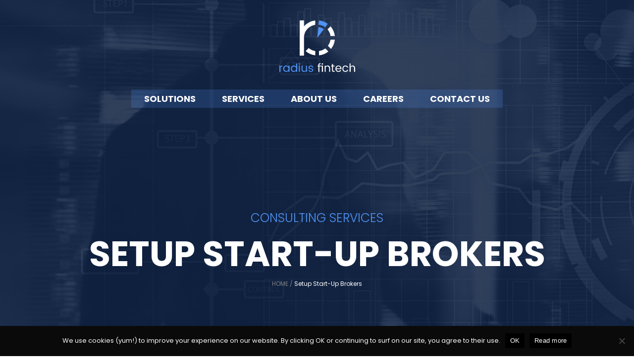

--- FILE ---
content_type: text/html; charset=UTF-8
request_url: https://www.radiusfintech.com/consulting-services/setup-start-up-brokers/
body_size: 11155
content:
<!DOCTYPE html>
<html lang="en-US">
<head>
    <!-- Global site tag (gtag.js) - Google Analytics -->
    <script async src="https://www.googletagmanager.com/gtag/js?id=G-QW26D3XS2Z"></script>
    <script>
      window.dataLayer = window.dataLayer || [];
      function gtag(){dataLayer.push(arguments);}
      gtag('js', new Date());
    
      gtag('config', 'G-QW26D3XS2Z');
    </script>
    <meta charset="UTF-8">
    <meta name="viewport" content="width=device-width, initial-scale=1.0, maximum-scale=1.0, minimum-scale=1.0">
    <link rel="preconnect" href="https://fonts.gstatic.com" crossorigin>
    <link href="https://fonts.googleapis.com/css2?family=Poppins:wght@300;400;700&display=block" rel="stylesheet">
    <meta property="og:image" content="https://www.radiusfintech.com/wp-content/themes/radiusfintech/assets/images/rft_facebook-share.png">
	<meta property="og:image:type" content="image/png">
	<meta property="og:image:width" content="1200">
	<meta property="og:image:height" content="630">
	<!--<meta property="og:url" content="https://www.radiusfintech.com/" />-->
	<!--<meta property="og:description" content="Professional MT4 and MT5 technology products, created by our team of experts for Forex Brokers. At Radius FinTech technology is done right." />-->
    <meta http-equiv="X-UA-Compatible" content="IE=edge">
    <meta name='robots' content='index, follow, max-image-preview:large, max-snippet:-1, max-video-preview:-1' />
	<style>img:is([sizes="auto" i], [sizes^="auto," i]) { contain-intrinsic-size: 3000px 1500px }</style>
	
	<!-- This site is optimized with the Yoast SEO plugin v26.6 - https://yoast.com/wordpress/plugins/seo/ -->
	<title>Setup Start-Up Brokers - Radius Fintech</title>
	<meta name="description" content="Setup Start-Up Brokers takes care of all the stressful complexities of setting up MT4s and MT5s with project planning designed by our team of experts and their years of experience." />
	<link rel="canonical" href="https://www.radiusfintech.com/consulting-services/setup-start-up-brokers/" />
	<meta property="og:locale" content="en_US" />
	<meta property="og:type" content="article" />
	<meta property="og:title" content="Setup Start-Up Brokers - Radius Fintech" />
	<meta property="og:description" content="Setup Start-Up Brokers takes care of all the stressful complexities of setting up MT4s and MT5s with project planning designed by our team of experts and their years of experience." />
	<meta property="og:url" content="https://www.radiusfintech.com/consulting-services/setup-start-up-brokers/" />
	<meta property="og:site_name" content="Radius Fintech" />
	<meta property="article:modified_time" content="2021-11-26T10:17:20+00:00" />
	<meta property="og:image" content="https://www.radiusfintech.com/wp-content/uploads/2020/11/hd_services-1.jpg" />
	<meta property="og:image:width" content="1920" />
	<meta property="og:image:height" content="650" />
	<meta property="og:image:type" content="image/jpeg" />
	<meta name="twitter:card" content="summary_large_image" />
	<script type="application/ld+json" class="yoast-schema-graph">{"@context":"https://schema.org","@graph":[{"@type":"WebPage","@id":"https://www.radiusfintech.com/consulting-services/setup-start-up-brokers/","url":"https://www.radiusfintech.com/consulting-services/setup-start-up-brokers/","name":"Setup Start-Up Brokers - Radius Fintech","isPartOf":{"@id":"https://www.radiusfintech.com/#website"},"primaryImageOfPage":{"@id":"https://www.radiusfintech.com/consulting-services/setup-start-up-brokers/#primaryimage"},"image":{"@id":"https://www.radiusfintech.com/consulting-services/setup-start-up-brokers/#primaryimage"},"thumbnailUrl":"https://www.radiusfintech.com/wp-content/uploads/2020/11/hd_services-1.jpg","datePublished":"2020-11-21T14:13:58+00:00","dateModified":"2021-11-26T10:17:20+00:00","description":"Setup Start-Up Brokers takes care of all the stressful complexities of setting up MT4s and MT5s with project planning designed by our team of experts and their years of experience.","breadcrumb":{"@id":"https://www.radiusfintech.com/consulting-services/setup-start-up-brokers/#breadcrumb"},"inLanguage":"en-US","potentialAction":[{"@type":"ReadAction","target":["https://www.radiusfintech.com/consulting-services/setup-start-up-brokers/"]}]},{"@type":"ImageObject","inLanguage":"en-US","@id":"https://www.radiusfintech.com/consulting-services/setup-start-up-brokers/#primaryimage","url":"https://www.radiusfintech.com/wp-content/uploads/2020/11/hd_services-1.jpg","contentUrl":"https://www.radiusfintech.com/wp-content/uploads/2020/11/hd_services-1.jpg","width":1920,"height":650},{"@type":"BreadcrumbList","@id":"https://www.radiusfintech.com/consulting-services/setup-start-up-brokers/#breadcrumb","itemListElement":[{"@type":"ListItem","position":1,"name":"Home","item":"https://www.radiusfintech.com/"},{"@type":"ListItem","position":2,"name":"Setup Start-Up Brokers"}]},{"@type":"WebSite","@id":"https://www.radiusfintech.com/#website","url":"https://www.radiusfintech.com/","name":"Radius Fintech","description":"Software &amp; Services for Forex Brokers","potentialAction":[{"@type":"SearchAction","target":{"@type":"EntryPoint","urlTemplate":"https://www.radiusfintech.com/?s={search_term_string}"},"query-input":{"@type":"PropertyValueSpecification","valueRequired":true,"valueName":"search_term_string"}}],"inLanguage":"en-US"}]}</script>
	<!-- / Yoast SEO plugin. -->


<link rel='dns-prefetch' href='//cdnjs.cloudflare.com' />
<link rel="alternate" type="application/rss+xml" title="Radius Fintech &raquo; Feed" href="https://www.radiusfintech.com/feed/" />
<link rel="alternate" type="application/rss+xml" title="Radius Fintech &raquo; Comments Feed" href="https://www.radiusfintech.com/comments/feed/" />
<script type="text/javascript">
/* <![CDATA[ */
window._wpemojiSettings = {"baseUrl":"https:\/\/s.w.org\/images\/core\/emoji\/16.0.1\/72x72\/","ext":".png","svgUrl":"https:\/\/s.w.org\/images\/core\/emoji\/16.0.1\/svg\/","svgExt":".svg","source":{"concatemoji":"https:\/\/www.radiusfintech.com\/wp-includes\/js\/wp-emoji-release.min.js?ver=6.8.3"}};
/*! This file is auto-generated */
!function(s,n){var o,i,e;function c(e){try{var t={supportTests:e,timestamp:(new Date).valueOf()};sessionStorage.setItem(o,JSON.stringify(t))}catch(e){}}function p(e,t,n){e.clearRect(0,0,e.canvas.width,e.canvas.height),e.fillText(t,0,0);var t=new Uint32Array(e.getImageData(0,0,e.canvas.width,e.canvas.height).data),a=(e.clearRect(0,0,e.canvas.width,e.canvas.height),e.fillText(n,0,0),new Uint32Array(e.getImageData(0,0,e.canvas.width,e.canvas.height).data));return t.every(function(e,t){return e===a[t]})}function u(e,t){e.clearRect(0,0,e.canvas.width,e.canvas.height),e.fillText(t,0,0);for(var n=e.getImageData(16,16,1,1),a=0;a<n.data.length;a++)if(0!==n.data[a])return!1;return!0}function f(e,t,n,a){switch(t){case"flag":return n(e,"\ud83c\udff3\ufe0f\u200d\u26a7\ufe0f","\ud83c\udff3\ufe0f\u200b\u26a7\ufe0f")?!1:!n(e,"\ud83c\udde8\ud83c\uddf6","\ud83c\udde8\u200b\ud83c\uddf6")&&!n(e,"\ud83c\udff4\udb40\udc67\udb40\udc62\udb40\udc65\udb40\udc6e\udb40\udc67\udb40\udc7f","\ud83c\udff4\u200b\udb40\udc67\u200b\udb40\udc62\u200b\udb40\udc65\u200b\udb40\udc6e\u200b\udb40\udc67\u200b\udb40\udc7f");case"emoji":return!a(e,"\ud83e\udedf")}return!1}function g(e,t,n,a){var r="undefined"!=typeof WorkerGlobalScope&&self instanceof WorkerGlobalScope?new OffscreenCanvas(300,150):s.createElement("canvas"),o=r.getContext("2d",{willReadFrequently:!0}),i=(o.textBaseline="top",o.font="600 32px Arial",{});return e.forEach(function(e){i[e]=t(o,e,n,a)}),i}function t(e){var t=s.createElement("script");t.src=e,t.defer=!0,s.head.appendChild(t)}"undefined"!=typeof Promise&&(o="wpEmojiSettingsSupports",i=["flag","emoji"],n.supports={everything:!0,everythingExceptFlag:!0},e=new Promise(function(e){s.addEventListener("DOMContentLoaded",e,{once:!0})}),new Promise(function(t){var n=function(){try{var e=JSON.parse(sessionStorage.getItem(o));if("object"==typeof e&&"number"==typeof e.timestamp&&(new Date).valueOf()<e.timestamp+604800&&"object"==typeof e.supportTests)return e.supportTests}catch(e){}return null}();if(!n){if("undefined"!=typeof Worker&&"undefined"!=typeof OffscreenCanvas&&"undefined"!=typeof URL&&URL.createObjectURL&&"undefined"!=typeof Blob)try{var e="postMessage("+g.toString()+"("+[JSON.stringify(i),f.toString(),p.toString(),u.toString()].join(",")+"));",a=new Blob([e],{type:"text/javascript"}),r=new Worker(URL.createObjectURL(a),{name:"wpTestEmojiSupports"});return void(r.onmessage=function(e){c(n=e.data),r.terminate(),t(n)})}catch(e){}c(n=g(i,f,p,u))}t(n)}).then(function(e){for(var t in e)n.supports[t]=e[t],n.supports.everything=n.supports.everything&&n.supports[t],"flag"!==t&&(n.supports.everythingExceptFlag=n.supports.everythingExceptFlag&&n.supports[t]);n.supports.everythingExceptFlag=n.supports.everythingExceptFlag&&!n.supports.flag,n.DOMReady=!1,n.readyCallback=function(){n.DOMReady=!0}}).then(function(){return e}).then(function(){var e;n.supports.everything||(n.readyCallback(),(e=n.source||{}).concatemoji?t(e.concatemoji):e.wpemoji&&e.twemoji&&(t(e.twemoji),t(e.wpemoji)))}))}((window,document),window._wpemojiSettings);
/* ]]> */
</script>
<style id='wp-emoji-styles-inline-css' type='text/css'>

	img.wp-smiley, img.emoji {
		display: inline !important;
		border: none !important;
		box-shadow: none !important;
		height: 1em !important;
		width: 1em !important;
		margin: 0 0.07em !important;
		vertical-align: -0.1em !important;
		background: none !important;
		padding: 0 !important;
	}
</style>
<link rel='stylesheet' id='wp-block-library-css' href='https://www.radiusfintech.com/wp-includes/css/dist/block-library/style.min.css?ver=6.8.3' type='text/css' media='all' />
<style id='classic-theme-styles-inline-css' type='text/css'>
/*! This file is auto-generated */
.wp-block-button__link{color:#fff;background-color:#32373c;border-radius:9999px;box-shadow:none;text-decoration:none;padding:calc(.667em + 2px) calc(1.333em + 2px);font-size:1.125em}.wp-block-file__button{background:#32373c;color:#fff;text-decoration:none}
</style>
<style id='global-styles-inline-css' type='text/css'>
:root{--wp--preset--aspect-ratio--square: 1;--wp--preset--aspect-ratio--4-3: 4/3;--wp--preset--aspect-ratio--3-4: 3/4;--wp--preset--aspect-ratio--3-2: 3/2;--wp--preset--aspect-ratio--2-3: 2/3;--wp--preset--aspect-ratio--16-9: 16/9;--wp--preset--aspect-ratio--9-16: 9/16;--wp--preset--color--black: #000000;--wp--preset--color--cyan-bluish-gray: #abb8c3;--wp--preset--color--white: #ffffff;--wp--preset--color--pale-pink: #f78da7;--wp--preset--color--vivid-red: #cf2e2e;--wp--preset--color--luminous-vivid-orange: #ff6900;--wp--preset--color--luminous-vivid-amber: #fcb900;--wp--preset--color--light-green-cyan: #7bdcb5;--wp--preset--color--vivid-green-cyan: #00d084;--wp--preset--color--pale-cyan-blue: #8ed1fc;--wp--preset--color--vivid-cyan-blue: #0693e3;--wp--preset--color--vivid-purple: #9b51e0;--wp--preset--gradient--vivid-cyan-blue-to-vivid-purple: linear-gradient(135deg,rgba(6,147,227,1) 0%,rgb(155,81,224) 100%);--wp--preset--gradient--light-green-cyan-to-vivid-green-cyan: linear-gradient(135deg,rgb(122,220,180) 0%,rgb(0,208,130) 100%);--wp--preset--gradient--luminous-vivid-amber-to-luminous-vivid-orange: linear-gradient(135deg,rgba(252,185,0,1) 0%,rgba(255,105,0,1) 100%);--wp--preset--gradient--luminous-vivid-orange-to-vivid-red: linear-gradient(135deg,rgba(255,105,0,1) 0%,rgb(207,46,46) 100%);--wp--preset--gradient--very-light-gray-to-cyan-bluish-gray: linear-gradient(135deg,rgb(238,238,238) 0%,rgb(169,184,195) 100%);--wp--preset--gradient--cool-to-warm-spectrum: linear-gradient(135deg,rgb(74,234,220) 0%,rgb(151,120,209) 20%,rgb(207,42,186) 40%,rgb(238,44,130) 60%,rgb(251,105,98) 80%,rgb(254,248,76) 100%);--wp--preset--gradient--blush-light-purple: linear-gradient(135deg,rgb(255,206,236) 0%,rgb(152,150,240) 100%);--wp--preset--gradient--blush-bordeaux: linear-gradient(135deg,rgb(254,205,165) 0%,rgb(254,45,45) 50%,rgb(107,0,62) 100%);--wp--preset--gradient--luminous-dusk: linear-gradient(135deg,rgb(255,203,112) 0%,rgb(199,81,192) 50%,rgb(65,88,208) 100%);--wp--preset--gradient--pale-ocean: linear-gradient(135deg,rgb(255,245,203) 0%,rgb(182,227,212) 50%,rgb(51,167,181) 100%);--wp--preset--gradient--electric-grass: linear-gradient(135deg,rgb(202,248,128) 0%,rgb(113,206,126) 100%);--wp--preset--gradient--midnight: linear-gradient(135deg,rgb(2,3,129) 0%,rgb(40,116,252) 100%);--wp--preset--font-size--small: 13px;--wp--preset--font-size--medium: 20px;--wp--preset--font-size--large: 36px;--wp--preset--font-size--x-large: 42px;--wp--preset--spacing--20: 0.44rem;--wp--preset--spacing--30: 0.67rem;--wp--preset--spacing--40: 1rem;--wp--preset--spacing--50: 1.5rem;--wp--preset--spacing--60: 2.25rem;--wp--preset--spacing--70: 3.38rem;--wp--preset--spacing--80: 5.06rem;--wp--preset--shadow--natural: 6px 6px 9px rgba(0, 0, 0, 0.2);--wp--preset--shadow--deep: 12px 12px 50px rgba(0, 0, 0, 0.4);--wp--preset--shadow--sharp: 6px 6px 0px rgba(0, 0, 0, 0.2);--wp--preset--shadow--outlined: 6px 6px 0px -3px rgba(255, 255, 255, 1), 6px 6px rgba(0, 0, 0, 1);--wp--preset--shadow--crisp: 6px 6px 0px rgba(0, 0, 0, 1);}:where(.is-layout-flex){gap: 0.5em;}:where(.is-layout-grid){gap: 0.5em;}body .is-layout-flex{display: flex;}.is-layout-flex{flex-wrap: wrap;align-items: center;}.is-layout-flex > :is(*, div){margin: 0;}body .is-layout-grid{display: grid;}.is-layout-grid > :is(*, div){margin: 0;}:where(.wp-block-columns.is-layout-flex){gap: 2em;}:where(.wp-block-columns.is-layout-grid){gap: 2em;}:where(.wp-block-post-template.is-layout-flex){gap: 1.25em;}:where(.wp-block-post-template.is-layout-grid){gap: 1.25em;}.has-black-color{color: var(--wp--preset--color--black) !important;}.has-cyan-bluish-gray-color{color: var(--wp--preset--color--cyan-bluish-gray) !important;}.has-white-color{color: var(--wp--preset--color--white) !important;}.has-pale-pink-color{color: var(--wp--preset--color--pale-pink) !important;}.has-vivid-red-color{color: var(--wp--preset--color--vivid-red) !important;}.has-luminous-vivid-orange-color{color: var(--wp--preset--color--luminous-vivid-orange) !important;}.has-luminous-vivid-amber-color{color: var(--wp--preset--color--luminous-vivid-amber) !important;}.has-light-green-cyan-color{color: var(--wp--preset--color--light-green-cyan) !important;}.has-vivid-green-cyan-color{color: var(--wp--preset--color--vivid-green-cyan) !important;}.has-pale-cyan-blue-color{color: var(--wp--preset--color--pale-cyan-blue) !important;}.has-vivid-cyan-blue-color{color: var(--wp--preset--color--vivid-cyan-blue) !important;}.has-vivid-purple-color{color: var(--wp--preset--color--vivid-purple) !important;}.has-black-background-color{background-color: var(--wp--preset--color--black) !important;}.has-cyan-bluish-gray-background-color{background-color: var(--wp--preset--color--cyan-bluish-gray) !important;}.has-white-background-color{background-color: var(--wp--preset--color--white) !important;}.has-pale-pink-background-color{background-color: var(--wp--preset--color--pale-pink) !important;}.has-vivid-red-background-color{background-color: var(--wp--preset--color--vivid-red) !important;}.has-luminous-vivid-orange-background-color{background-color: var(--wp--preset--color--luminous-vivid-orange) !important;}.has-luminous-vivid-amber-background-color{background-color: var(--wp--preset--color--luminous-vivid-amber) !important;}.has-light-green-cyan-background-color{background-color: var(--wp--preset--color--light-green-cyan) !important;}.has-vivid-green-cyan-background-color{background-color: var(--wp--preset--color--vivid-green-cyan) !important;}.has-pale-cyan-blue-background-color{background-color: var(--wp--preset--color--pale-cyan-blue) !important;}.has-vivid-cyan-blue-background-color{background-color: var(--wp--preset--color--vivid-cyan-blue) !important;}.has-vivid-purple-background-color{background-color: var(--wp--preset--color--vivid-purple) !important;}.has-black-border-color{border-color: var(--wp--preset--color--black) !important;}.has-cyan-bluish-gray-border-color{border-color: var(--wp--preset--color--cyan-bluish-gray) !important;}.has-white-border-color{border-color: var(--wp--preset--color--white) !important;}.has-pale-pink-border-color{border-color: var(--wp--preset--color--pale-pink) !important;}.has-vivid-red-border-color{border-color: var(--wp--preset--color--vivid-red) !important;}.has-luminous-vivid-orange-border-color{border-color: var(--wp--preset--color--luminous-vivid-orange) !important;}.has-luminous-vivid-amber-border-color{border-color: var(--wp--preset--color--luminous-vivid-amber) !important;}.has-light-green-cyan-border-color{border-color: var(--wp--preset--color--light-green-cyan) !important;}.has-vivid-green-cyan-border-color{border-color: var(--wp--preset--color--vivid-green-cyan) !important;}.has-pale-cyan-blue-border-color{border-color: var(--wp--preset--color--pale-cyan-blue) !important;}.has-vivid-cyan-blue-border-color{border-color: var(--wp--preset--color--vivid-cyan-blue) !important;}.has-vivid-purple-border-color{border-color: var(--wp--preset--color--vivid-purple) !important;}.has-vivid-cyan-blue-to-vivid-purple-gradient-background{background: var(--wp--preset--gradient--vivid-cyan-blue-to-vivid-purple) !important;}.has-light-green-cyan-to-vivid-green-cyan-gradient-background{background: var(--wp--preset--gradient--light-green-cyan-to-vivid-green-cyan) !important;}.has-luminous-vivid-amber-to-luminous-vivid-orange-gradient-background{background: var(--wp--preset--gradient--luminous-vivid-amber-to-luminous-vivid-orange) !important;}.has-luminous-vivid-orange-to-vivid-red-gradient-background{background: var(--wp--preset--gradient--luminous-vivid-orange-to-vivid-red) !important;}.has-very-light-gray-to-cyan-bluish-gray-gradient-background{background: var(--wp--preset--gradient--very-light-gray-to-cyan-bluish-gray) !important;}.has-cool-to-warm-spectrum-gradient-background{background: var(--wp--preset--gradient--cool-to-warm-spectrum) !important;}.has-blush-light-purple-gradient-background{background: var(--wp--preset--gradient--blush-light-purple) !important;}.has-blush-bordeaux-gradient-background{background: var(--wp--preset--gradient--blush-bordeaux) !important;}.has-luminous-dusk-gradient-background{background: var(--wp--preset--gradient--luminous-dusk) !important;}.has-pale-ocean-gradient-background{background: var(--wp--preset--gradient--pale-ocean) !important;}.has-electric-grass-gradient-background{background: var(--wp--preset--gradient--electric-grass) !important;}.has-midnight-gradient-background{background: var(--wp--preset--gradient--midnight) !important;}.has-small-font-size{font-size: var(--wp--preset--font-size--small) !important;}.has-medium-font-size{font-size: var(--wp--preset--font-size--medium) !important;}.has-large-font-size{font-size: var(--wp--preset--font-size--large) !important;}.has-x-large-font-size{font-size: var(--wp--preset--font-size--x-large) !important;}
:where(.wp-block-post-template.is-layout-flex){gap: 1.25em;}:where(.wp-block-post-template.is-layout-grid){gap: 1.25em;}
:where(.wp-block-columns.is-layout-flex){gap: 2em;}:where(.wp-block-columns.is-layout-grid){gap: 2em;}
:root :where(.wp-block-pullquote){font-size: 1.5em;line-height: 1.6;}
</style>
<link rel='stylesheet' id='contact-form-7-css' href='https://www.radiusfintech.com/wp-content/plugins/contact-form-7/includes/css/styles.css?ver=6.1.4' type='text/css' media='all' />
<link rel='stylesheet' id='cookie-notice-front-css' href='https://www.radiusfintech.com/wp-content/plugins/cookie-notice/css/front.min.css?ver=2.5.11' type='text/css' media='all' />
<link rel='stylesheet' id='bootstrap-css-css' href='https://www.radiusfintech.com/wp-content/themes/radiusfintech/assets/css/bootstrap.min.css?ver=1.0.0' type='text/css' media='all' />
<link rel='stylesheet' id='font-awesome-css' href='https://www.radiusfintech.com/wp-content/themes/radiusfintech/assets/fontawesome-free-5.11.2-web/css/all.min.css?ver=1.0.0' type='text/css' media='all' />
<link rel='stylesheet' id='owl-carousel-two-css-css' href='https://www.radiusfintech.com/wp-content/themes/radiusfintech/assets/css/owl.carousel.css?ver=1.0.0' type='text/css' media='all' />
<link rel='stylesheet' id='owl-carousel-theme-css-css' href='https://www.radiusfintech.com/wp-content/themes/radiusfintech/assets/css/owl.theme.default.css?ver=1.0.0' type='text/css' media='all' />
<link rel='stylesheet' id='slick-css-css' href='https://www.radiusfintech.com/wp-content/themes/radiusfintech/assets/css/slick.css?ver=1.8.1' type='text/css' media='all' />
<link rel='stylesheet' id='slick-theme-css' href='https://www.radiusfintech.com/wp-content/themes/radiusfintech/assets/css/slick-theme.min.css?ver=1.8.1' type='text/css' media='all' />
<link rel='stylesheet' id='main-style-css-css' href='https://www.radiusfintech.com/wp-content/themes/radiusfintech/assets/css/style.css?v=1.2.0.8&#038;ver=6.8.3' type='text/css' media='all' />
<link rel="https://api.w.org/" href="https://www.radiusfintech.com/wp-json/" /><link rel="EditURI" type="application/rsd+xml" title="RSD" href="https://www.radiusfintech.com/xmlrpc.php?rsd" />
<meta name="generator" content="WordPress 6.8.3" />
<link rel='shortlink' href='https://www.radiusfintech.com/?p=311' />
<link rel="alternate" title="oEmbed (JSON)" type="application/json+oembed" href="https://www.radiusfintech.com/wp-json/oembed/1.0/embed?url=https%3A%2F%2Fwww.radiusfintech.com%2Fconsulting-services%2Fsetup-start-up-brokers%2F" />
<link rel="alternate" title="oEmbed (XML)" type="text/xml+oembed" href="https://www.radiusfintech.com/wp-json/oembed/1.0/embed?url=https%3A%2F%2Fwww.radiusfintech.com%2Fconsulting-services%2Fsetup-start-up-brokers%2F&#038;format=xml" />
<link rel="icon" href="https://www.radiusfintech.com/wp-content/uploads/2020/12/rft_favicon_circle-150x150.png" sizes="32x32" />
<link rel="icon" href="https://www.radiusfintech.com/wp-content/uploads/2020/12/rft_favicon_circle-300x300.png" sizes="192x192" />
<link rel="apple-touch-icon" href="https://www.radiusfintech.com/wp-content/uploads/2020/12/rft_favicon_circle-300x300.png" />
<meta name="msapplication-TileImage" content="https://www.radiusfintech.com/wp-content/uploads/2020/12/rft_favicon_circle-300x300.png" />
		<style type="text/css" id="wp-custom-css">
			.wpcf7 form:not(.invalid):not(.unaccepted):not(.sent):not(.valid):not(.sent) .wpcf7-response-output {
	color: #ffb900;
}
.wpcf7-response-output {
	text-align: center !important;
}
.wpcf7 form.sent .wpcf7-response-output {
    border-color: #46b450 !important;
    color: #46b450 !important;
}		</style>
		</head>

    <style>
        .grecaptcha-badge { visibility: hidden; }
        .c-main-nav-ul-li > ul.sub-menu > li > ul.sub-menu li > a > p {
            margin-top: 5px !important;
            text-transform: none !important;
            font-weight: 300 !important;
            color: rgb(48, 48, 48) !important; 
            font-size: 12px !important; 
            line-height: 14px !important;
        }
    </style>

<body class="wp-singular consultingservices-template-default single single-consultingservices postid-311 wp-theme-radiusfintech cookies-not-set">

    <!--Scroll to top button-->
    <div class="scrollToTop">
        <i class="fas fa-chevron-up"></i>
    </div>

    <!--       Hamburger icon-->
    <div class="c-burger-container">
        <div class="c-line-one"></div>
        <div class="c-line-two"></div>
        <div class="c-line-three"></div>
    </div>


<header class="c-header c-general-header-main-container" style="background-image: url(https://www.radiusfintech.com/wp-content/uploads/2020/11/hd_services-1.jpg);">
    <!--<div class="c-solutions-template-header-main-section c-services-template-header-main-section">-->
    <!--    <div class="c-grid-container">-->
            <!-- Main navigation -->
            
<!-- Main navigation -->
<div class="c-main-nav-main-container-v2">
<div class="c-main-navigation-logo-main-container">
        <a href="https://www.radiusfintech.com"><img src="https://www.radiusfintech.com/wp-content/themes/radiusfintech/assets/images/rft_logo_mega-menu.svg" class="c-desktop-logo-img"></a>
        <!--<a href=""><img src="/wp-content/themes/radiusfintech/assets/images/radius_logo_xmas.svg" class="c-desktop-logo-img"></a>-->
</div>
<div class="c-main-navigation-main-container" id="c-dekstop-menu-container">

    <nav class="c-main-nav">
       <a href="https://www.radiusfintech.com"><img src="https://www.radiusfintech.com/wp-content/themes/radiusfintech/assets/images/rft_logo_mega-menu.svg" id="c-mobile-logo"></a>
       <!--<a href=""><img src="/wp-content/themes/radiusfintech/assets/images/radius_logo_xmas.svg" id="c-mobile-logo"></a>-->
        <ul id="main_menu_nav" class="c-main-nav-ul"><li id="menu-item-43" class="c-main-nav-ul-li c-main-nav-ul-li-mobile c-solutions-button c-solutions-arrow-icon c-s-l-btn fistArrow inactive c-s-v1 menu-item menu-item-type-custom menu-item-object-custom menu-item-has-children menu-item-43 c-main-nav-active"><a>SOLUTIONS</a>
<ul class="sub-menu">
	<li id="menu-item-45" class="c-main-nav-ul-li-mobile c-mega-menu-sub-button c-mega-menu-business-intellegence-button c-business-intelligence-arrow-icon secondArrow inactive menu-item menu-item-type-custom menu-item-object-custom menu-item-has-children menu-item-45"><a>BUSINESS INTELLIGENCE</a>
	<ul class="sub-menu">
		<li id="menu-item-344" class="menu-item menu-item-type-post_type menu-item-object-businessintelligence menu-item-344"><a href="https://www.radiusfintech.com/business-intelligence/risk-management-insights/">Risk Management Insights</a></li>
	</ul>
</li>
	<li id="menu-item-46" class="c-mega-menu-sub-button c-mega-menu-regulation-button c-regulation-arrow-icon c-main-nav-ul-li-mobile secondArrow inactive menu-item menu-item-type-custom menu-item-object-custom menu-item-has-children menu-item-46"><a>REGULATION</a>
	<ul class="sub-menu">
		<li id="menu-item-345" class="menu-item menu-item-type-post_type menu-item-object-regulation menu-item-345"><a href="https://www.radiusfintech.com/regulation/best-execution-monitoring/">Best Execution Monitoring</a></li>
		<li id="menu-item-346" class="menu-item menu-item-type-post_type menu-item-object-regulation menu-item-346"><a href="https://www.radiusfintech.com/regulation/cysec-quarterly-statistics/">Cysec Quarterly Statistics</a></li>
		<li id="menu-item-347" class="menu-item menu-item-type-post_type menu-item-object-regulation menu-item-347"><a href="https://www.radiusfintech.com/regulation/max-leverage/">Max Leverage</a></li>
	</ul>
</li>
	<li id="menu-item-47" class="c-mega-menu-sub-button c-mega-menu-platgorm-plugin-button c-platform-plugins-arrow-icon c-main-nav-ul-li-mobile secondArrow inactive menu-item menu-item-type-custom menu-item-object-custom menu-item-has-children menu-item-47"><a>PLATFORM PLUGINS</a>
	<ul class="sub-menu">
		<li id="menu-item-349" class="menu-item menu-item-type-post_type menu-item-object-platformplugins menu-item-349"><a href="https://www.radiusfintech.com/platform-plugins/max-leverage/">Max Leverage</a></li>
		<li id="menu-item-352" class="menu-item menu-item-type-post_type menu-item-object-platformplugins menu-item-352"><a href="https://www.radiusfintech.com/platform-plugins/swap-free/">Swap Free</a></li>
		<li id="menu-item-350" class="menu-item menu-item-type-post_type menu-item-object-platformplugins menu-item-350"><a href="https://www.radiusfintech.com/platform-plugins/ondemand-archiver/">Ondemand Archiver</a></li>
		<li id="menu-item-635" class="menu-item menu-item-type-post_type menu-item-object-softwareandengines menu-item-635"><a href="https://www.radiusfintech.com/platform-plugins/negative-balance/">Negative Balance</a></li>
	</ul>
</li>
	<li id="menu-item-48" class="c-mega-menu-sub-button c-mega-menu-softwared-engines-button c-software-and-engines-arrow-icon c-main-nav-ul-li-mobile secondArrow inactive menu-item menu-item-type-custom menu-item-object-custom menu-item-has-children menu-item-48"><a>SOFTWARE &#038; ENGINES</a>
	<ul class="sub-menu">
		<li id="menu-item-355" class="menu-item menu-item-type-post_type menu-item-object-softwareandengines menu-item-355"><a href="https://www.radiusfintech.com/software-and-engines/platform-migrator/">Platform Migrator</a></li>
		<li id="menu-item-356" class="menu-item menu-item-type-post_type menu-item-object-softwareandengines menu-item-356"><a href="https://www.radiusfintech.com/software-and-engines/platforms-administrator/">Platforms Administrator</a></li>
		<li id="menu-item-354" class="menu-item menu-item-type-post_type menu-item-object-softwareandengines menu-item-354"><a href="https://www.radiusfintech.com/software-and-engines/leverage-updater/">Leverage Updater</a></li>
		<li id="menu-item-353" class="menu-item menu-item-type-post_type menu-item-object-softwareandengines menu-item-353"><a href="https://www.radiusfintech.com/software-and-engines/archives-analyser/">Archives Analyser</a></li>
	</ul>
</li>
</ul>
</li>
<li id="menu-item-44" class="c-main-nav-ul-li c-main-nav-ul-li-mobile c-services-button c-services-arrow-icon c-s-r-btn fistArrow inactive c-s-v2 menu-item menu-item-type-custom menu-item-object-custom current-menu-ancestor menu-item-has-children menu-item-44 c-main-nav-active"><a>SERVICES</a>
<ul class="sub-menu">
	<li id="menu-item-49" class="c-mega-menu-trading-services-button c-trading-services-arrow-icon c-main-nav-ul-li-mobile secondArrow inactive menu-item menu-item-type-custom menu-item-object-custom menu-item-has-children menu-item-49"><a>TRADING SERVICES</a>
	<ul class="sub-menu">
		<li id="menu-item-357" class="menu-item menu-item-type-post_type menu-item-object-tradingservices menu-item-357"><a href="https://www.radiusfintech.com/trading-services/global-trading-acceleration/">Global Trading Acceleration</a></li>
	</ul>
</li>
	<li id="menu-item-50" class="c-mega-menu-sub-button c-mega-menu-platform-services-button c-platform-services-arrow-icon c-main-nav-ul-li-mobile secondArrow inactive menu-item menu-item-type-custom menu-item-object-custom menu-item-has-children menu-item-50"><a>PLATFORM SERVICES</a>
	<ul class="sub-menu">
		<li id="menu-item-358" class="menu-item menu-item-type-post_type menu-item-object-platformservices menu-item-358"><a href="https://www.radiusfintech.com/platform-services/platform-administration/">Platform Administration</a></li>
		<li id="menu-item-360" class="menu-item menu-item-type-post_type menu-item-object-platformservices menu-item-360"><a href="https://www.radiusfintech.com/platform-services/platform-tune-up/">Platform Tune-Up</a></li>
		<li id="menu-item-359" class="menu-item menu-item-type-post_type menu-item-object-platformservices menu-item-359"><a href="https://www.radiusfintech.com/platform-services/platform-audit/">Platform Audit</a></li>
	</ul>
</li>
	<li id="menu-item-51" class="c-mega-menu-sub-button c-mega-menu-consulting-services-button c-consulting-services-arrow-icon c-main-nav-ul-li-mobile secondArrow inactive menu-item menu-item-type-custom menu-item-object-custom current-menu-ancestor current-menu-parent menu-item-has-children menu-item-51"><a>CONSULTING SERVICES</a>
	<ul class="sub-menu">
		<li id="menu-item-363" class="menu-item menu-item-type-post_type menu-item-object-consultingservices current-menu-item menu-item-363"><a href="https://www.radiusfintech.com/consulting-services/setup-start-up-brokers/" aria-current="page">Setup Start-Up Brokers</a></li>
		<li id="menu-item-362" class="menu-item menu-item-type-post_type menu-item-object-consultingservices menu-item-362"><a href="https://www.radiusfintech.com/consulting-services/operations-optimization/">Operations Optimization</a></li>
	</ul>
</li>
	<li id="menu-item-52" class="c-mega-menu-sub-button c-mega-menu-development-services-button c-development-services-arrow-icon c-main-nav-ul-li-mobile secondArrow inactive menu-item menu-item-type-custom menu-item-object-custom menu-item-has-children menu-item-52"><a>DEVELOPMENT SERVICES</a>
	<ul class="sub-menu">
		<li id="menu-item-364" class="menu-item menu-item-type-post_type menu-item-object-developmentservices menu-item-364"><a href="https://www.radiusfintech.com/development-services/custom-plugins/">Custom Plugins</a></li>
		<li id="menu-item-365" class="menu-item menu-item-type-post_type menu-item-object-developmentservices menu-item-365"><a href="https://www.radiusfintech.com/development-services/custom-software/">Custom Software</a></li>
	</ul>
</li>
</ul>
</li>
<li id="menu-item-31" class="menu-item menu-item-type-post_type menu-item-object-page menu-item-31"><a href="https://www.radiusfintech.com/about-us/">About Us</a></li>
<li id="menu-item-401" class="menu-item menu-item-type-post_type menu-item-object-page menu-item-401"><a href="https://www.radiusfintech.com/careers/">Careers</a></li>
<li id="menu-item-29" class="menu-item menu-item-type-post_type menu-item-object-page menu-item-29"><a href="https://www.radiusfintech.com/contact-us/">Contact Us</a></li>
</ul>    </nav>
</div>
<!-- End of main navigation -->             <!--Mobile navigation-->
 <!--Mobile navigation-->
 <!--Mobile navigation-->

 <div class="c-main-navigation-main-container-mobile" id="c-mobile-main-menu-container">

     <nav class="c-main-nav-mobile">
         <div class="c-main-navigation-logo-container">
             <a href="https://www.radiusfintech.com"><img src="https://www.radiusfintech.com/wp-content/themes/radiusfintech/assets/images/logo-header.png"></a>
         </div>
                 <ul id="main_menu_nav_mobile" class="c-main-nav-ul-mobile"><li class="c-main-nav-ul-li c-main-nav-ul-li-mobile c-solutions-button c-solutions-arrow-icon c-s-l-btn fistArrow inactive c-s-v1 menu-item menu-item-type-custom menu-item-object-custom menu-item-has-children menu-item-43 c-main-nav-active"><a>SOLUTIONS</a>
<ul class="sub-menu">
	<li class="c-main-nav-ul-li-mobile c-mega-menu-sub-button c-mega-menu-business-intellegence-button c-business-intelligence-arrow-icon secondArrow inactive menu-item menu-item-type-custom menu-item-object-custom menu-item-has-children menu-item-45"><a>BUSINESS INTELLIGENCE</a>
	<ul class="sub-menu">
		<li class="menu-item menu-item-type-post_type menu-item-object-businessintelligence menu-item-344"><a href="https://www.radiusfintech.com/business-intelligence/risk-management-insights/">Risk Management Insights</a></li>
	</ul>
</li>
	<li class="c-mega-menu-sub-button c-mega-menu-regulation-button c-regulation-arrow-icon c-main-nav-ul-li-mobile secondArrow inactive menu-item menu-item-type-custom menu-item-object-custom menu-item-has-children menu-item-46"><a>REGULATION</a>
	<ul class="sub-menu">
		<li class="menu-item menu-item-type-post_type menu-item-object-regulation menu-item-345"><a href="https://www.radiusfintech.com/regulation/best-execution-monitoring/">Best Execution Monitoring</a></li>
		<li class="menu-item menu-item-type-post_type menu-item-object-regulation menu-item-346"><a href="https://www.radiusfintech.com/regulation/cysec-quarterly-statistics/">Cysec Quarterly Statistics</a></li>
		<li class="menu-item menu-item-type-post_type menu-item-object-regulation menu-item-347"><a href="https://www.radiusfintech.com/regulation/max-leverage/">Max Leverage</a></li>
	</ul>
</li>
	<li class="c-mega-menu-sub-button c-mega-menu-platgorm-plugin-button c-platform-plugins-arrow-icon c-main-nav-ul-li-mobile secondArrow inactive menu-item menu-item-type-custom menu-item-object-custom menu-item-has-children menu-item-47"><a>PLATFORM PLUGINS</a>
	<ul class="sub-menu">
		<li class="menu-item menu-item-type-post_type menu-item-object-platformplugins menu-item-349"><a href="https://www.radiusfintech.com/platform-plugins/max-leverage/">Max Leverage</a></li>
		<li class="menu-item menu-item-type-post_type menu-item-object-platformplugins menu-item-352"><a href="https://www.radiusfintech.com/platform-plugins/swap-free/">Swap Free</a></li>
		<li class="menu-item menu-item-type-post_type menu-item-object-platformplugins menu-item-350"><a href="https://www.radiusfintech.com/platform-plugins/ondemand-archiver/">Ondemand Archiver</a></li>
		<li class="menu-item menu-item-type-post_type menu-item-object-softwareandengines menu-item-635"><a href="https://www.radiusfintech.com/platform-plugins/negative-balance/">Negative Balance</a></li>
	</ul>
</li>
	<li class="c-mega-menu-sub-button c-mega-menu-softwared-engines-button c-software-and-engines-arrow-icon c-main-nav-ul-li-mobile secondArrow inactive menu-item menu-item-type-custom menu-item-object-custom menu-item-has-children menu-item-48"><a>SOFTWARE &#038; ENGINES</a>
	<ul class="sub-menu">
		<li class="menu-item menu-item-type-post_type menu-item-object-softwareandengines menu-item-355"><a href="https://www.radiusfintech.com/software-and-engines/platform-migrator/">Platform Migrator</a></li>
		<li class="menu-item menu-item-type-post_type menu-item-object-softwareandengines menu-item-356"><a href="https://www.radiusfintech.com/software-and-engines/platforms-administrator/">Platforms Administrator</a></li>
		<li class="menu-item menu-item-type-post_type menu-item-object-softwareandengines menu-item-354"><a href="https://www.radiusfintech.com/software-and-engines/leverage-updater/">Leverage Updater</a></li>
		<li class="menu-item menu-item-type-post_type menu-item-object-softwareandengines menu-item-353"><a href="https://www.radiusfintech.com/software-and-engines/archives-analyser/">Archives Analyser</a></li>
	</ul>
</li>
</ul>
</li>
<li class="c-main-nav-ul-li c-main-nav-ul-li-mobile c-services-button c-services-arrow-icon c-s-r-btn fistArrow inactive c-s-v2 menu-item menu-item-type-custom menu-item-object-custom current-menu-ancestor menu-item-has-children menu-item-44 c-main-nav-active"><a>SERVICES</a>
<ul class="sub-menu">
	<li class="c-mega-menu-trading-services-button c-trading-services-arrow-icon c-main-nav-ul-li-mobile secondArrow inactive menu-item menu-item-type-custom menu-item-object-custom menu-item-has-children menu-item-49"><a>TRADING SERVICES</a>
	<ul class="sub-menu">
		<li class="menu-item menu-item-type-post_type menu-item-object-tradingservices menu-item-357"><a href="https://www.radiusfintech.com/trading-services/global-trading-acceleration/">Global Trading Acceleration</a></li>
	</ul>
</li>
	<li class="c-mega-menu-sub-button c-mega-menu-platform-services-button c-platform-services-arrow-icon c-main-nav-ul-li-mobile secondArrow inactive menu-item menu-item-type-custom menu-item-object-custom menu-item-has-children menu-item-50"><a>PLATFORM SERVICES</a>
	<ul class="sub-menu">
		<li class="menu-item menu-item-type-post_type menu-item-object-platformservices menu-item-358"><a href="https://www.radiusfintech.com/platform-services/platform-administration/">Platform Administration</a></li>
		<li class="menu-item menu-item-type-post_type menu-item-object-platformservices menu-item-360"><a href="https://www.radiusfintech.com/platform-services/platform-tune-up/">Platform Tune-Up</a></li>
		<li class="menu-item menu-item-type-post_type menu-item-object-platformservices menu-item-359"><a href="https://www.radiusfintech.com/platform-services/platform-audit/">Platform Audit</a></li>
	</ul>
</li>
	<li class="c-mega-menu-sub-button c-mega-menu-consulting-services-button c-consulting-services-arrow-icon c-main-nav-ul-li-mobile secondArrow inactive menu-item menu-item-type-custom menu-item-object-custom current-menu-ancestor current-menu-parent menu-item-has-children menu-item-51"><a>CONSULTING SERVICES</a>
	<ul class="sub-menu">
		<li class="menu-item menu-item-type-post_type menu-item-object-consultingservices current-menu-item menu-item-363"><a href="https://www.radiusfintech.com/consulting-services/setup-start-up-brokers/" aria-current="page">Setup Start-Up Brokers</a></li>
		<li class="menu-item menu-item-type-post_type menu-item-object-consultingservices menu-item-362"><a href="https://www.radiusfintech.com/consulting-services/operations-optimization/">Operations Optimization</a></li>
	</ul>
</li>
	<li class="c-mega-menu-sub-button c-mega-menu-development-services-button c-development-services-arrow-icon c-main-nav-ul-li-mobile secondArrow inactive menu-item menu-item-type-custom menu-item-object-custom menu-item-has-children menu-item-52"><a>DEVELOPMENT SERVICES</a>
	<ul class="sub-menu">
		<li class="menu-item menu-item-type-post_type menu-item-object-developmentservices menu-item-364"><a href="https://www.radiusfintech.com/development-services/custom-plugins/">Custom Plugins</a></li>
		<li class="menu-item menu-item-type-post_type menu-item-object-developmentservices menu-item-365"><a href="https://www.radiusfintech.com/development-services/custom-software/">Custom Software</a></li>
	</ul>
</li>
</ul>
</li>
<li class="menu-item menu-item-type-post_type menu-item-object-page menu-item-31"><a href="https://www.radiusfintech.com/about-us/">About Us</a></li>
<li class="menu-item menu-item-type-post_type menu-item-object-page menu-item-401"><a href="https://www.radiusfintech.com/careers/">Careers</a></li>
<li class="menu-item menu-item-type-post_type menu-item-object-page menu-item-29"><a href="https://www.radiusfintech.com/contact-us/">Contact Us</a></li>
</ul>     </nav>
 </div>

 <!--End of mobile navigation-->
 <!--End of mobile navigation-->
 <!--End of mobile navigation-->
 




            <!-- End of main navigation -->

            <div class="c-header-solutions-template-content-main-container">
                <p class="c-header-solutions-template-category"></p>
                                <h1 class="c-header-solutions-template-title">Setup Start-Up Brokers</h1>
                                <p class="c-header-solutions-template-breadcrumb">
                    <span property="itemListElement" typeof="ListItem"><a property="item" typeof="WebPage" title="Go to Radius Fintech." href="https://www.radiusfintech.com" class="home" ><span property="name">HOME</span></a><meta property="position" content="1"></span><span class="c-breadcrumb-seperator"> / </span><span property="itemListElement" typeof="ListItem"><span property="name" class="post post-consultingservices current-item">Setup Start-Up Brokers</span><meta property="url" content="https://www.radiusfintech.com/consulting-services/setup-start-up-brokers/"><meta property="position" content="2"></span>            </div>
    <!--    </div>-->
    <!--</div>-->
</header>


<section class="c-section">
    <div class="c-secondary-main-menu-main-container">
        <div class="c-grid-container">
            <div class="c-secondary-main-menu-content">
                <nav>
                    <ul id="regulation_secondary_menu" class="c-secondary-main-menu-ul"><li id="menu-item-325" class="menu-item menu-item-type-post_type menu-item-object-consultingservices current-menu-item menu-item-325"><a href="https://www.radiusfintech.com/consulting-services/setup-start-up-brokers/" aria-current="page">Setup Start-Up Brokers</a></li>
<li id="menu-item-324" class="menu-item menu-item-type-post_type menu-item-object-consultingservices menu-item-324"><a href="https://www.radiusfintech.com/consulting-services/operations-optimization/">Operations Optimization</a></li>
</ul>                </nav>
            </div>
        </div>
    </div>
</section>



<section class="c-section">
    <!--<div class="c-solution-overview-main-section">-->
        <div class="c-grid-container">
            <div class="row">
                <div class="col-sm-12">
                    <div class="c-overview-content-container">
                        <h2>OVERVIEW</h2>
                        <p><p><strong>Setup Start-Up Brokers</strong> takes care of all the stressful complexities of setting up MT4s and MT5s with project planning designed by our team of experts and their years of experience.</p>

<p>With the importance of choosing the right approach from the beginning and using best practices, <strong>Setup Start-up Brokers</strong> is the ideal service for minimizing expenses and making sure operations are started the right way.</p></p>
                    </div>
                </div>
            </div>
        </div>
    <!--</div>-->
</section>



<section class="c-section">
    <div class="c-solution-advantages-main-section" style="background-image: url(https://www.radiusfintech.com/wp-content/uploads/2020/11/sev_con_setup.jpg);">
        <div class="c-grid-container">

            <div class="row">
                <div class="col-sm-12">
                    <div class="c-advantages-content-container">
                        <div class="c-advantages-main-title-container c-text-center">
                            <h2>Advantages</h2>
                        </div>
                    </div>
                </div>
            </div>
        </div>

        <div class="c-advantages-icos-bg">
            <div class="c-grid-container">
                <div class="row c-advantages-box-main-container">
<div class="c-advantages-flex-container">
                                        <div class="c-box-advantages-main-container">
                        <div class="c-advantages-icons-container">
                            <div class="c-advantages-single-icon">
                                <img src="https://www.radiusfintech.com/wp-content/uploads/2020/11/ic_fullControl.png">
                                <h3>Full<br>Control</h3>
                                <p>Setup your trading platforms the right way by working alongside a team of experts</p>
                            </div>
                        </div>
                    </div>
                    

                                        <div class="c-box-advantages-main-container">
                        <div class="c-advantages-icons-container">
                            <div class="c-advantages-single-icon">
                                <img src="https://www.radiusfintech.com/wp-content/uploads/2020/11/ic_fullyCustom.png">
                                <h3>Fully<br>Customizable</h3>
                                <p>Trading platforms' setup is tailor made to the Broker's business model</p>
                            </div>
                        </div>
                    </div>
                                        </div>
                    
                    <div class="c-advantages-flex-container">

                                        <div class="c-box-advantages-main-container">
                        <div class="c-advantages-icons-container">
                            <div class="c-advantages-single-icon">
                                <img src="https://www.radiusfintech.com/wp-content/uploads/2020/11/ic_profitability.png">
                                <h3>Increase<br>Profitability</h3>
                                <p>Fully prepared trading platforms will prevent costly stalemates</p>
                            </div>
                        </div>
                    </div>
                    

                                        <div class="c-box-advantages-main-container">
                        <div class="c-advantages-icons-container">
                            <div class="c-advantages-single-icon">
                                <img src="https://www.radiusfintech.com/wp-content/uploads/2020/11/ic_plaOptim.png">
                                <h3>Platform<br>Optimization</h3>
                                <p>Setup MT4s and MT5s to operate efficiently using best practices</p>
                            </div>
                        </div>
                    </div>
                                        </div>
                    
                    <div class="c-advantages-flex-container">

                                        <div class="c-box-advantages-main-container">
                        <div class="c-advantages-icons-container">
                            <div class="c-advantages-single-icon">
                                <img src="https://www.radiusfintech.com/wp-content/uploads/2020/11/ic_plaProtect.png">
                                <h3>Platform<br>Protection</h3>
                                <p>Implementing communication securities with services and traders</p>
                            </div>
                        </div>
                    </div>
                    

                                        <div class="c-box-advantages-main-container">
                        <div class="c-advantages-icons-container">
                            <div class="c-advantages-single-icon">
                                <img src="https://www.radiusfintech.com/wp-content/uploads/2020/11/ic_exOptimazation-1.png">
                                <h3>Procedure<br>Optimization</h3>
                                <p>Increase productivity by optimizing platform related procedures</p>
                            </div>
                        </div>
                    </div>
                    
                    </div>

                </div>
            </div>
        </div>
    </div>
</section>


<section class="c-section c-cta-v1">
    
    <div class="c-cta-section">
        <div class="c-grid-container c-cta-grid-container">
            <div class="c-cta-bg">
                    <div class="c-cta-container">
                        <div class="c-cta-content">

                                                     <h3>We want to hear from you.</h3>
                           
                                                      <p>Whether it's about our products, requesting a trial, wanting to check out our competitive prices or anything fintech related, our expert support team is ready to answer all your questions.</p>
            
                        </div>
                        <div class="c-cta-button-container">
                           
                                                                                 
                                                      
                            
                            <a href="https://www.radiusfintech.com/contact/?subj=Setup Start-Up Brokers" class="c-btn-v2">CONTACT US</a>
                        </div>
                    </div>
            </div>
        </div>
</div>




</section>



<section class="c-section">
    <div class="c-solution-features-main-section">
        <div class="c-grid-container">
            <div class="row">
                <div class="col-sm-12">
                    <div class="c-features-title-container c-text-center">
                        <h2></h2>
                    </div>
                </div>
            </div>

            <div class="row">
                <div class="col-md-12 col-lg-6">
                    <div class="c-single-features-title">
                        <h3>Project Management</h3>
                    </div>
                    <div class="c-single-features-content">
                        <p>Implementation of solutions and coordination with third party software providers</p>
                    </div>
                </div>

                <div class="col-md-12 col-lg-6">
                    <div class="c-single-features-title">
                        <h3>Broker Growth</h3>
                    </div>
                    <div class="c-single-features-content">
                        <p>With trading platforms being in safe hands, our clients get to focus on their operations</p>
                    </div>
                </div>

                <div class="col-md-12 col-lg-6">
                    <div class="c-single-features-title">
                        <h3>Cost Effective</h3>
                    </div>
                    <div class="c-single-features-content">
                        <p>Finding in-house professional administrators is very difficult with substantial extra costs </p>
                    </div>
                </div>

                <div class="col-md-12 col-lg-6">
                    <div class="c-single-features-title">
                        <h3>Dedicated Team</h3>
                    </div>
                    <div class="c-single-features-content">
                        <p>A highly skilled team is ready to support our clients promptly and efficiently</p>
                    </div>
                </div>

                <div class="col-md-12 col-lg-6">
                    <div class="c-single-features-title">
                        <h3></h3>
                    </div>
                    <div class="c-single-features-content">
                        <p></p>
                    </div>
                </div>

                <div class="col-md-12 col-lg-6">
                    <div class="c-single-features-title">
                        <h3></h3>
                    </div>
                    <div class="c-single-features-content">
                        <p></p>
                    </div>
                </div>

                <div class="col-md-12 col-lg-6">
                    <div class="c-single-features-title">
                        <h3></h3>
                    </div>
                    <div class="c-single-features-content">
                        <p></p>
                    </div>
                </div>

                <div class="col-md-12 col-lg-6">
                    <div class="c-single-features-title">
                        <h3></h3>
                    </div>
                    <div class="c-single-features-content">
                        <p></p>
                    </div>
                </div>

                <div class="col-md-12 col-lg-6">
                    <div class="c-single-features-title">
                        <h3></h3>
                    </div>
                    <div class="c-single-features-content">
                        <p></p>
                    </div>
                </div>

                <div class="col-md-12 col-lg-6">
                    <div class="c-single-features-title">
                        <h3></h3>
                    </div>
                    <div class="c-single-features-content">
                        <p></p>
                    </div>
                </div>
            </div>
        </div>
    </div>
</section>


<section class="c-section c-cta-v2">
    
    <div class="c-cta-section">
        <div class="c-grid-container c-cta-grid-container">
            <div class="c-cta-bg">
                    <div class="c-cta-container">
                        <div class="c-cta-content">

                                                     <h3>We want to hear from you.</h3>
                           
                                                      <p>Whether it's about our products, requesting a trial, wanting to check out our competitive prices or anything fintech related, our expert support team is ready to answer all your questions.</p>
            
                        </div>
                        <div class="c-cta-button-container">
                           
                                                                                 
                                                      
                            
                            <a href="https://www.radiusfintech.com/contact/?subj=Setup Start-Up Brokers" class="c-btn-v2">CONTACT US</a>
                        </div>
                    </div>
            </div>
        </div>
</div>




</section>


<!--    Footer-->

<footer class="c-footer">

    <div class="c-grid-container">
        <div class="c-footer-main-container">
            <div class="row">
                <div class="col-sm-12">
                    <div class="c-footer-logo-container">
                        <a href="https://www.radiusfintech.com">
                            <img src="https://www.radiusfintech.com/wp-content/themes/radiusfintech/assets/images/rf-footer_logo.svg" class="img-fluid">
                        </a>
                    </div>
                </div>
                <div class="col-sm-12">
                    <div class="c-footer-location-container">
                        <p>World Trade Center Cyprus <br>28th October Avenue 359, 3107, Limassol, Cyprus</p>
                        <a href="https://www.facebook.com/radiusfintech" class="c-footer-facebook-link" target="_blank"><i class="fab fa-facebook-f"></i></a>
                        <a href="https://www.linkedin.com/company/radiusfintech" target="_blank" class="c-footer-linkedin-link"><i class="fab fa-linkedin-in"></i></a>
                    </div>
                </div>
                <div class="col-sm-12">
                    <div class="c-footer-copyright-container">
                        <p class="c-footer-all-rights-reserved">Copyright © 2026. All Rights Reserved.</p>
                        <p class="c-footer-credit-content">Website Designed &amp; Developed by <a href="https://converticomedia.com/">Convertico Media</a></p>
                    </div>
                </div>
            </div>
        </div>
    </div>

</footer>


<script type="speculationrules">
{"prefetch":[{"source":"document","where":{"and":[{"href_matches":"\/*"},{"not":{"href_matches":["\/wp-*.php","\/wp-admin\/*","\/wp-content\/uploads\/*","\/wp-content\/*","\/wp-content\/plugins\/*","\/wp-content\/themes\/radiusfintech\/*","\/*\\?(.+)"]}},{"not":{"selector_matches":"a[rel~=\"nofollow\"]"}},{"not":{"selector_matches":".no-prefetch, .no-prefetch a"}}]},"eagerness":"conservative"}]}
</script>
<script type="text/javascript" src="https://www.radiusfintech.com/wp-includes/js/dist/hooks.min.js?ver=4d63a3d491d11ffd8ac6" id="wp-hooks-js"></script>
<script type="text/javascript" src="https://www.radiusfintech.com/wp-includes/js/dist/i18n.min.js?ver=5e580eb46a90c2b997e6" id="wp-i18n-js"></script>
<script type="text/javascript" id="wp-i18n-js-after">
/* <![CDATA[ */
wp.i18n.setLocaleData( { 'text direction\u0004ltr': [ 'ltr' ] } );
/* ]]> */
</script>
<script type="text/javascript" src="https://www.radiusfintech.com/wp-content/plugins/contact-form-7/includes/swv/js/index.js?ver=6.1.4" id="swv-js"></script>
<script type="text/javascript" id="contact-form-7-js-before">
/* <![CDATA[ */
var wpcf7 = {
    "api": {
        "root": "https:\/\/www.radiusfintech.com\/wp-json\/",
        "namespace": "contact-form-7\/v1"
    }
};
/* ]]> */
</script>
<script type="text/javascript" src="https://www.radiusfintech.com/wp-content/plugins/contact-form-7/includes/js/index.js?ver=6.1.4" id="contact-form-7-js"></script>
<script type="text/javascript" id="cookie-notice-front-js-before">
/* <![CDATA[ */
var cnArgs = {"ajaxUrl":"https:\/\/www.radiusfintech.com\/wp-admin\/admin-ajax.php","nonce":"c6534915ef","hideEffect":"slide","position":"bottom","onScroll":false,"onScrollOffset":100,"onClick":false,"cookieName":"cookie_notice_accepted","cookieTime":2592000,"cookieTimeRejected":2592000,"globalCookie":false,"redirection":false,"cache":false,"revokeCookies":false,"revokeCookiesOpt":"automatic"};
/* ]]> */
</script>
<script type="text/javascript" src="https://www.radiusfintech.com/wp-content/plugins/cookie-notice/js/front.min.js?ver=2.5.11" id="cookie-notice-front-js"></script>
<script type="text/javascript" src="https://www.radiusfintech.com/wp-content/themes/radiusfintech/assets/js/jquery-3.2.1.min.js?ver=1.0.0" id="jquery-js-js"></script>
<script type="text/javascript" src="https://www.radiusfintech.com/wp-content/themes/radiusfintech/assets/js/popper.js?ver=1.0.0" id="popper-js-js"></script>
<script type="text/javascript" src="https://www.radiusfintech.com/wp-content/themes/radiusfintech/assets/js/bootstrap.min.js?ver=1.0.0" id="bootstrap-js-js"></script>
<script type="text/javascript" src="https://www.radiusfintech.com/wp-content/themes/radiusfintech/assets/js/custom.js?v=1.4.5&amp;ver=1768694247" id="custom-javascript-js-js"></script>
<script type="text/javascript" src="https://www.radiusfintech.com/wp-content/themes/radiusfintech/assets/js/owl.carousel.min.js?ver=1.0.0" id="owl-carousel-two-js-js"></script>
<script type="text/javascript" src="https://www.radiusfintech.com/wp-content/themes/radiusfintech/assets/js/wow.min.js?ver=1.0.0" id="wow-js-js"></script>
<script type="text/javascript" src="https://cdnjs.cloudflare.com/ajax/libs/slick-carousel/1.8.1/slick.min.js?ver=1.1.0" id="slick-js-js"></script>
<script type="text/javascript" src="https://www.google.com/recaptcha/api.js?render=6LdHgWsgAAAAANzdK8NTtzXFqAP_3_IS3LvRGKWx&amp;ver=3.0" id="google-recaptcha-js"></script>
<script type="text/javascript" src="https://www.radiusfintech.com/wp-includes/js/dist/vendor/wp-polyfill.min.js?ver=3.15.0" id="wp-polyfill-js"></script>
<script type="text/javascript" id="wpcf7-recaptcha-js-before">
/* <![CDATA[ */
var wpcf7_recaptcha = {
    "sitekey": "6LdHgWsgAAAAANzdK8NTtzXFqAP_3_IS3LvRGKWx",
    "actions": {
        "homepage": "homepage",
        "contactform": "contactform"
    }
};
/* ]]> */
</script>
<script type="text/javascript" src="https://www.radiusfintech.com/wp-content/plugins/contact-form-7/modules/recaptcha/index.js?ver=6.1.4" id="wpcf7-recaptcha-js"></script>

		<!-- Cookie Notice plugin v2.5.11 by Hu-manity.co https://hu-manity.co/ -->
		<div id="cookie-notice" role="dialog" class="cookie-notice-hidden cookie-revoke-hidden cn-position-bottom" aria-label="Cookie Notice" style="background-color: rgba(10,10,10,1);"><div class="cookie-notice-container" style="color: #fff"><span id="cn-notice-text" class="cn-text-container">We use cookies (yum!) to improve your experience on our website. By clicking OK or continuing to surf on our site, you agree to their use. </span><span id="cn-notice-buttons" class="cn-buttons-container"><button id="cn-accept-cookie" data-cookie-set="accept" class="cn-set-cookie cn-button" aria-label="OK" style="background-color: #000000">OK</button><button data-link-url="https://www.radiusfintech.com/cookie-policy/" data-link-target="_self" id="cn-more-info" class="cn-more-info cn-button" aria-label="Read more" style="background-color: #000000">Read more</button></span><button type="button" id="cn-close-notice" data-cookie-set="accept" class="cn-close-icon" aria-label="No"></button></div>
			
		</div>
		<!-- / Cookie Notice plugin -->


</body>

</html>

--- FILE ---
content_type: text/html; charset=utf-8
request_url: https://www.google.com/recaptcha/api2/anchor?ar=1&k=6LdHgWsgAAAAANzdK8NTtzXFqAP_3_IS3LvRGKWx&co=aHR0cHM6Ly93d3cucmFkaXVzZmludGVjaC5jb206NDQz&hl=en&v=PoyoqOPhxBO7pBk68S4YbpHZ&size=invisible&anchor-ms=20000&execute-ms=30000&cb=iwa04xxfhnai
body_size: 48886
content:
<!DOCTYPE HTML><html dir="ltr" lang="en"><head><meta http-equiv="Content-Type" content="text/html; charset=UTF-8">
<meta http-equiv="X-UA-Compatible" content="IE=edge">
<title>reCAPTCHA</title>
<style type="text/css">
/* cyrillic-ext */
@font-face {
  font-family: 'Roboto';
  font-style: normal;
  font-weight: 400;
  font-stretch: 100%;
  src: url(//fonts.gstatic.com/s/roboto/v48/KFO7CnqEu92Fr1ME7kSn66aGLdTylUAMa3GUBHMdazTgWw.woff2) format('woff2');
  unicode-range: U+0460-052F, U+1C80-1C8A, U+20B4, U+2DE0-2DFF, U+A640-A69F, U+FE2E-FE2F;
}
/* cyrillic */
@font-face {
  font-family: 'Roboto';
  font-style: normal;
  font-weight: 400;
  font-stretch: 100%;
  src: url(//fonts.gstatic.com/s/roboto/v48/KFO7CnqEu92Fr1ME7kSn66aGLdTylUAMa3iUBHMdazTgWw.woff2) format('woff2');
  unicode-range: U+0301, U+0400-045F, U+0490-0491, U+04B0-04B1, U+2116;
}
/* greek-ext */
@font-face {
  font-family: 'Roboto';
  font-style: normal;
  font-weight: 400;
  font-stretch: 100%;
  src: url(//fonts.gstatic.com/s/roboto/v48/KFO7CnqEu92Fr1ME7kSn66aGLdTylUAMa3CUBHMdazTgWw.woff2) format('woff2');
  unicode-range: U+1F00-1FFF;
}
/* greek */
@font-face {
  font-family: 'Roboto';
  font-style: normal;
  font-weight: 400;
  font-stretch: 100%;
  src: url(//fonts.gstatic.com/s/roboto/v48/KFO7CnqEu92Fr1ME7kSn66aGLdTylUAMa3-UBHMdazTgWw.woff2) format('woff2');
  unicode-range: U+0370-0377, U+037A-037F, U+0384-038A, U+038C, U+038E-03A1, U+03A3-03FF;
}
/* math */
@font-face {
  font-family: 'Roboto';
  font-style: normal;
  font-weight: 400;
  font-stretch: 100%;
  src: url(//fonts.gstatic.com/s/roboto/v48/KFO7CnqEu92Fr1ME7kSn66aGLdTylUAMawCUBHMdazTgWw.woff2) format('woff2');
  unicode-range: U+0302-0303, U+0305, U+0307-0308, U+0310, U+0312, U+0315, U+031A, U+0326-0327, U+032C, U+032F-0330, U+0332-0333, U+0338, U+033A, U+0346, U+034D, U+0391-03A1, U+03A3-03A9, U+03B1-03C9, U+03D1, U+03D5-03D6, U+03F0-03F1, U+03F4-03F5, U+2016-2017, U+2034-2038, U+203C, U+2040, U+2043, U+2047, U+2050, U+2057, U+205F, U+2070-2071, U+2074-208E, U+2090-209C, U+20D0-20DC, U+20E1, U+20E5-20EF, U+2100-2112, U+2114-2115, U+2117-2121, U+2123-214F, U+2190, U+2192, U+2194-21AE, U+21B0-21E5, U+21F1-21F2, U+21F4-2211, U+2213-2214, U+2216-22FF, U+2308-230B, U+2310, U+2319, U+231C-2321, U+2336-237A, U+237C, U+2395, U+239B-23B7, U+23D0, U+23DC-23E1, U+2474-2475, U+25AF, U+25B3, U+25B7, U+25BD, U+25C1, U+25CA, U+25CC, U+25FB, U+266D-266F, U+27C0-27FF, U+2900-2AFF, U+2B0E-2B11, U+2B30-2B4C, U+2BFE, U+3030, U+FF5B, U+FF5D, U+1D400-1D7FF, U+1EE00-1EEFF;
}
/* symbols */
@font-face {
  font-family: 'Roboto';
  font-style: normal;
  font-weight: 400;
  font-stretch: 100%;
  src: url(//fonts.gstatic.com/s/roboto/v48/KFO7CnqEu92Fr1ME7kSn66aGLdTylUAMaxKUBHMdazTgWw.woff2) format('woff2');
  unicode-range: U+0001-000C, U+000E-001F, U+007F-009F, U+20DD-20E0, U+20E2-20E4, U+2150-218F, U+2190, U+2192, U+2194-2199, U+21AF, U+21E6-21F0, U+21F3, U+2218-2219, U+2299, U+22C4-22C6, U+2300-243F, U+2440-244A, U+2460-24FF, U+25A0-27BF, U+2800-28FF, U+2921-2922, U+2981, U+29BF, U+29EB, U+2B00-2BFF, U+4DC0-4DFF, U+FFF9-FFFB, U+10140-1018E, U+10190-1019C, U+101A0, U+101D0-101FD, U+102E0-102FB, U+10E60-10E7E, U+1D2C0-1D2D3, U+1D2E0-1D37F, U+1F000-1F0FF, U+1F100-1F1AD, U+1F1E6-1F1FF, U+1F30D-1F30F, U+1F315, U+1F31C, U+1F31E, U+1F320-1F32C, U+1F336, U+1F378, U+1F37D, U+1F382, U+1F393-1F39F, U+1F3A7-1F3A8, U+1F3AC-1F3AF, U+1F3C2, U+1F3C4-1F3C6, U+1F3CA-1F3CE, U+1F3D4-1F3E0, U+1F3ED, U+1F3F1-1F3F3, U+1F3F5-1F3F7, U+1F408, U+1F415, U+1F41F, U+1F426, U+1F43F, U+1F441-1F442, U+1F444, U+1F446-1F449, U+1F44C-1F44E, U+1F453, U+1F46A, U+1F47D, U+1F4A3, U+1F4B0, U+1F4B3, U+1F4B9, U+1F4BB, U+1F4BF, U+1F4C8-1F4CB, U+1F4D6, U+1F4DA, U+1F4DF, U+1F4E3-1F4E6, U+1F4EA-1F4ED, U+1F4F7, U+1F4F9-1F4FB, U+1F4FD-1F4FE, U+1F503, U+1F507-1F50B, U+1F50D, U+1F512-1F513, U+1F53E-1F54A, U+1F54F-1F5FA, U+1F610, U+1F650-1F67F, U+1F687, U+1F68D, U+1F691, U+1F694, U+1F698, U+1F6AD, U+1F6B2, U+1F6B9-1F6BA, U+1F6BC, U+1F6C6-1F6CF, U+1F6D3-1F6D7, U+1F6E0-1F6EA, U+1F6F0-1F6F3, U+1F6F7-1F6FC, U+1F700-1F7FF, U+1F800-1F80B, U+1F810-1F847, U+1F850-1F859, U+1F860-1F887, U+1F890-1F8AD, U+1F8B0-1F8BB, U+1F8C0-1F8C1, U+1F900-1F90B, U+1F93B, U+1F946, U+1F984, U+1F996, U+1F9E9, U+1FA00-1FA6F, U+1FA70-1FA7C, U+1FA80-1FA89, U+1FA8F-1FAC6, U+1FACE-1FADC, U+1FADF-1FAE9, U+1FAF0-1FAF8, U+1FB00-1FBFF;
}
/* vietnamese */
@font-face {
  font-family: 'Roboto';
  font-style: normal;
  font-weight: 400;
  font-stretch: 100%;
  src: url(//fonts.gstatic.com/s/roboto/v48/KFO7CnqEu92Fr1ME7kSn66aGLdTylUAMa3OUBHMdazTgWw.woff2) format('woff2');
  unicode-range: U+0102-0103, U+0110-0111, U+0128-0129, U+0168-0169, U+01A0-01A1, U+01AF-01B0, U+0300-0301, U+0303-0304, U+0308-0309, U+0323, U+0329, U+1EA0-1EF9, U+20AB;
}
/* latin-ext */
@font-face {
  font-family: 'Roboto';
  font-style: normal;
  font-weight: 400;
  font-stretch: 100%;
  src: url(//fonts.gstatic.com/s/roboto/v48/KFO7CnqEu92Fr1ME7kSn66aGLdTylUAMa3KUBHMdazTgWw.woff2) format('woff2');
  unicode-range: U+0100-02BA, U+02BD-02C5, U+02C7-02CC, U+02CE-02D7, U+02DD-02FF, U+0304, U+0308, U+0329, U+1D00-1DBF, U+1E00-1E9F, U+1EF2-1EFF, U+2020, U+20A0-20AB, U+20AD-20C0, U+2113, U+2C60-2C7F, U+A720-A7FF;
}
/* latin */
@font-face {
  font-family: 'Roboto';
  font-style: normal;
  font-weight: 400;
  font-stretch: 100%;
  src: url(//fonts.gstatic.com/s/roboto/v48/KFO7CnqEu92Fr1ME7kSn66aGLdTylUAMa3yUBHMdazQ.woff2) format('woff2');
  unicode-range: U+0000-00FF, U+0131, U+0152-0153, U+02BB-02BC, U+02C6, U+02DA, U+02DC, U+0304, U+0308, U+0329, U+2000-206F, U+20AC, U+2122, U+2191, U+2193, U+2212, U+2215, U+FEFF, U+FFFD;
}
/* cyrillic-ext */
@font-face {
  font-family: 'Roboto';
  font-style: normal;
  font-weight: 500;
  font-stretch: 100%;
  src: url(//fonts.gstatic.com/s/roboto/v48/KFO7CnqEu92Fr1ME7kSn66aGLdTylUAMa3GUBHMdazTgWw.woff2) format('woff2');
  unicode-range: U+0460-052F, U+1C80-1C8A, U+20B4, U+2DE0-2DFF, U+A640-A69F, U+FE2E-FE2F;
}
/* cyrillic */
@font-face {
  font-family: 'Roboto';
  font-style: normal;
  font-weight: 500;
  font-stretch: 100%;
  src: url(//fonts.gstatic.com/s/roboto/v48/KFO7CnqEu92Fr1ME7kSn66aGLdTylUAMa3iUBHMdazTgWw.woff2) format('woff2');
  unicode-range: U+0301, U+0400-045F, U+0490-0491, U+04B0-04B1, U+2116;
}
/* greek-ext */
@font-face {
  font-family: 'Roboto';
  font-style: normal;
  font-weight: 500;
  font-stretch: 100%;
  src: url(//fonts.gstatic.com/s/roboto/v48/KFO7CnqEu92Fr1ME7kSn66aGLdTylUAMa3CUBHMdazTgWw.woff2) format('woff2');
  unicode-range: U+1F00-1FFF;
}
/* greek */
@font-face {
  font-family: 'Roboto';
  font-style: normal;
  font-weight: 500;
  font-stretch: 100%;
  src: url(//fonts.gstatic.com/s/roboto/v48/KFO7CnqEu92Fr1ME7kSn66aGLdTylUAMa3-UBHMdazTgWw.woff2) format('woff2');
  unicode-range: U+0370-0377, U+037A-037F, U+0384-038A, U+038C, U+038E-03A1, U+03A3-03FF;
}
/* math */
@font-face {
  font-family: 'Roboto';
  font-style: normal;
  font-weight: 500;
  font-stretch: 100%;
  src: url(//fonts.gstatic.com/s/roboto/v48/KFO7CnqEu92Fr1ME7kSn66aGLdTylUAMawCUBHMdazTgWw.woff2) format('woff2');
  unicode-range: U+0302-0303, U+0305, U+0307-0308, U+0310, U+0312, U+0315, U+031A, U+0326-0327, U+032C, U+032F-0330, U+0332-0333, U+0338, U+033A, U+0346, U+034D, U+0391-03A1, U+03A3-03A9, U+03B1-03C9, U+03D1, U+03D5-03D6, U+03F0-03F1, U+03F4-03F5, U+2016-2017, U+2034-2038, U+203C, U+2040, U+2043, U+2047, U+2050, U+2057, U+205F, U+2070-2071, U+2074-208E, U+2090-209C, U+20D0-20DC, U+20E1, U+20E5-20EF, U+2100-2112, U+2114-2115, U+2117-2121, U+2123-214F, U+2190, U+2192, U+2194-21AE, U+21B0-21E5, U+21F1-21F2, U+21F4-2211, U+2213-2214, U+2216-22FF, U+2308-230B, U+2310, U+2319, U+231C-2321, U+2336-237A, U+237C, U+2395, U+239B-23B7, U+23D0, U+23DC-23E1, U+2474-2475, U+25AF, U+25B3, U+25B7, U+25BD, U+25C1, U+25CA, U+25CC, U+25FB, U+266D-266F, U+27C0-27FF, U+2900-2AFF, U+2B0E-2B11, U+2B30-2B4C, U+2BFE, U+3030, U+FF5B, U+FF5D, U+1D400-1D7FF, U+1EE00-1EEFF;
}
/* symbols */
@font-face {
  font-family: 'Roboto';
  font-style: normal;
  font-weight: 500;
  font-stretch: 100%;
  src: url(//fonts.gstatic.com/s/roboto/v48/KFO7CnqEu92Fr1ME7kSn66aGLdTylUAMaxKUBHMdazTgWw.woff2) format('woff2');
  unicode-range: U+0001-000C, U+000E-001F, U+007F-009F, U+20DD-20E0, U+20E2-20E4, U+2150-218F, U+2190, U+2192, U+2194-2199, U+21AF, U+21E6-21F0, U+21F3, U+2218-2219, U+2299, U+22C4-22C6, U+2300-243F, U+2440-244A, U+2460-24FF, U+25A0-27BF, U+2800-28FF, U+2921-2922, U+2981, U+29BF, U+29EB, U+2B00-2BFF, U+4DC0-4DFF, U+FFF9-FFFB, U+10140-1018E, U+10190-1019C, U+101A0, U+101D0-101FD, U+102E0-102FB, U+10E60-10E7E, U+1D2C0-1D2D3, U+1D2E0-1D37F, U+1F000-1F0FF, U+1F100-1F1AD, U+1F1E6-1F1FF, U+1F30D-1F30F, U+1F315, U+1F31C, U+1F31E, U+1F320-1F32C, U+1F336, U+1F378, U+1F37D, U+1F382, U+1F393-1F39F, U+1F3A7-1F3A8, U+1F3AC-1F3AF, U+1F3C2, U+1F3C4-1F3C6, U+1F3CA-1F3CE, U+1F3D4-1F3E0, U+1F3ED, U+1F3F1-1F3F3, U+1F3F5-1F3F7, U+1F408, U+1F415, U+1F41F, U+1F426, U+1F43F, U+1F441-1F442, U+1F444, U+1F446-1F449, U+1F44C-1F44E, U+1F453, U+1F46A, U+1F47D, U+1F4A3, U+1F4B0, U+1F4B3, U+1F4B9, U+1F4BB, U+1F4BF, U+1F4C8-1F4CB, U+1F4D6, U+1F4DA, U+1F4DF, U+1F4E3-1F4E6, U+1F4EA-1F4ED, U+1F4F7, U+1F4F9-1F4FB, U+1F4FD-1F4FE, U+1F503, U+1F507-1F50B, U+1F50D, U+1F512-1F513, U+1F53E-1F54A, U+1F54F-1F5FA, U+1F610, U+1F650-1F67F, U+1F687, U+1F68D, U+1F691, U+1F694, U+1F698, U+1F6AD, U+1F6B2, U+1F6B9-1F6BA, U+1F6BC, U+1F6C6-1F6CF, U+1F6D3-1F6D7, U+1F6E0-1F6EA, U+1F6F0-1F6F3, U+1F6F7-1F6FC, U+1F700-1F7FF, U+1F800-1F80B, U+1F810-1F847, U+1F850-1F859, U+1F860-1F887, U+1F890-1F8AD, U+1F8B0-1F8BB, U+1F8C0-1F8C1, U+1F900-1F90B, U+1F93B, U+1F946, U+1F984, U+1F996, U+1F9E9, U+1FA00-1FA6F, U+1FA70-1FA7C, U+1FA80-1FA89, U+1FA8F-1FAC6, U+1FACE-1FADC, U+1FADF-1FAE9, U+1FAF0-1FAF8, U+1FB00-1FBFF;
}
/* vietnamese */
@font-face {
  font-family: 'Roboto';
  font-style: normal;
  font-weight: 500;
  font-stretch: 100%;
  src: url(//fonts.gstatic.com/s/roboto/v48/KFO7CnqEu92Fr1ME7kSn66aGLdTylUAMa3OUBHMdazTgWw.woff2) format('woff2');
  unicode-range: U+0102-0103, U+0110-0111, U+0128-0129, U+0168-0169, U+01A0-01A1, U+01AF-01B0, U+0300-0301, U+0303-0304, U+0308-0309, U+0323, U+0329, U+1EA0-1EF9, U+20AB;
}
/* latin-ext */
@font-face {
  font-family: 'Roboto';
  font-style: normal;
  font-weight: 500;
  font-stretch: 100%;
  src: url(//fonts.gstatic.com/s/roboto/v48/KFO7CnqEu92Fr1ME7kSn66aGLdTylUAMa3KUBHMdazTgWw.woff2) format('woff2');
  unicode-range: U+0100-02BA, U+02BD-02C5, U+02C7-02CC, U+02CE-02D7, U+02DD-02FF, U+0304, U+0308, U+0329, U+1D00-1DBF, U+1E00-1E9F, U+1EF2-1EFF, U+2020, U+20A0-20AB, U+20AD-20C0, U+2113, U+2C60-2C7F, U+A720-A7FF;
}
/* latin */
@font-face {
  font-family: 'Roboto';
  font-style: normal;
  font-weight: 500;
  font-stretch: 100%;
  src: url(//fonts.gstatic.com/s/roboto/v48/KFO7CnqEu92Fr1ME7kSn66aGLdTylUAMa3yUBHMdazQ.woff2) format('woff2');
  unicode-range: U+0000-00FF, U+0131, U+0152-0153, U+02BB-02BC, U+02C6, U+02DA, U+02DC, U+0304, U+0308, U+0329, U+2000-206F, U+20AC, U+2122, U+2191, U+2193, U+2212, U+2215, U+FEFF, U+FFFD;
}
/* cyrillic-ext */
@font-face {
  font-family: 'Roboto';
  font-style: normal;
  font-weight: 900;
  font-stretch: 100%;
  src: url(//fonts.gstatic.com/s/roboto/v48/KFO7CnqEu92Fr1ME7kSn66aGLdTylUAMa3GUBHMdazTgWw.woff2) format('woff2');
  unicode-range: U+0460-052F, U+1C80-1C8A, U+20B4, U+2DE0-2DFF, U+A640-A69F, U+FE2E-FE2F;
}
/* cyrillic */
@font-face {
  font-family: 'Roboto';
  font-style: normal;
  font-weight: 900;
  font-stretch: 100%;
  src: url(//fonts.gstatic.com/s/roboto/v48/KFO7CnqEu92Fr1ME7kSn66aGLdTylUAMa3iUBHMdazTgWw.woff2) format('woff2');
  unicode-range: U+0301, U+0400-045F, U+0490-0491, U+04B0-04B1, U+2116;
}
/* greek-ext */
@font-face {
  font-family: 'Roboto';
  font-style: normal;
  font-weight: 900;
  font-stretch: 100%;
  src: url(//fonts.gstatic.com/s/roboto/v48/KFO7CnqEu92Fr1ME7kSn66aGLdTylUAMa3CUBHMdazTgWw.woff2) format('woff2');
  unicode-range: U+1F00-1FFF;
}
/* greek */
@font-face {
  font-family: 'Roboto';
  font-style: normal;
  font-weight: 900;
  font-stretch: 100%;
  src: url(//fonts.gstatic.com/s/roboto/v48/KFO7CnqEu92Fr1ME7kSn66aGLdTylUAMa3-UBHMdazTgWw.woff2) format('woff2');
  unicode-range: U+0370-0377, U+037A-037F, U+0384-038A, U+038C, U+038E-03A1, U+03A3-03FF;
}
/* math */
@font-face {
  font-family: 'Roboto';
  font-style: normal;
  font-weight: 900;
  font-stretch: 100%;
  src: url(//fonts.gstatic.com/s/roboto/v48/KFO7CnqEu92Fr1ME7kSn66aGLdTylUAMawCUBHMdazTgWw.woff2) format('woff2');
  unicode-range: U+0302-0303, U+0305, U+0307-0308, U+0310, U+0312, U+0315, U+031A, U+0326-0327, U+032C, U+032F-0330, U+0332-0333, U+0338, U+033A, U+0346, U+034D, U+0391-03A1, U+03A3-03A9, U+03B1-03C9, U+03D1, U+03D5-03D6, U+03F0-03F1, U+03F4-03F5, U+2016-2017, U+2034-2038, U+203C, U+2040, U+2043, U+2047, U+2050, U+2057, U+205F, U+2070-2071, U+2074-208E, U+2090-209C, U+20D0-20DC, U+20E1, U+20E5-20EF, U+2100-2112, U+2114-2115, U+2117-2121, U+2123-214F, U+2190, U+2192, U+2194-21AE, U+21B0-21E5, U+21F1-21F2, U+21F4-2211, U+2213-2214, U+2216-22FF, U+2308-230B, U+2310, U+2319, U+231C-2321, U+2336-237A, U+237C, U+2395, U+239B-23B7, U+23D0, U+23DC-23E1, U+2474-2475, U+25AF, U+25B3, U+25B7, U+25BD, U+25C1, U+25CA, U+25CC, U+25FB, U+266D-266F, U+27C0-27FF, U+2900-2AFF, U+2B0E-2B11, U+2B30-2B4C, U+2BFE, U+3030, U+FF5B, U+FF5D, U+1D400-1D7FF, U+1EE00-1EEFF;
}
/* symbols */
@font-face {
  font-family: 'Roboto';
  font-style: normal;
  font-weight: 900;
  font-stretch: 100%;
  src: url(//fonts.gstatic.com/s/roboto/v48/KFO7CnqEu92Fr1ME7kSn66aGLdTylUAMaxKUBHMdazTgWw.woff2) format('woff2');
  unicode-range: U+0001-000C, U+000E-001F, U+007F-009F, U+20DD-20E0, U+20E2-20E4, U+2150-218F, U+2190, U+2192, U+2194-2199, U+21AF, U+21E6-21F0, U+21F3, U+2218-2219, U+2299, U+22C4-22C6, U+2300-243F, U+2440-244A, U+2460-24FF, U+25A0-27BF, U+2800-28FF, U+2921-2922, U+2981, U+29BF, U+29EB, U+2B00-2BFF, U+4DC0-4DFF, U+FFF9-FFFB, U+10140-1018E, U+10190-1019C, U+101A0, U+101D0-101FD, U+102E0-102FB, U+10E60-10E7E, U+1D2C0-1D2D3, U+1D2E0-1D37F, U+1F000-1F0FF, U+1F100-1F1AD, U+1F1E6-1F1FF, U+1F30D-1F30F, U+1F315, U+1F31C, U+1F31E, U+1F320-1F32C, U+1F336, U+1F378, U+1F37D, U+1F382, U+1F393-1F39F, U+1F3A7-1F3A8, U+1F3AC-1F3AF, U+1F3C2, U+1F3C4-1F3C6, U+1F3CA-1F3CE, U+1F3D4-1F3E0, U+1F3ED, U+1F3F1-1F3F3, U+1F3F5-1F3F7, U+1F408, U+1F415, U+1F41F, U+1F426, U+1F43F, U+1F441-1F442, U+1F444, U+1F446-1F449, U+1F44C-1F44E, U+1F453, U+1F46A, U+1F47D, U+1F4A3, U+1F4B0, U+1F4B3, U+1F4B9, U+1F4BB, U+1F4BF, U+1F4C8-1F4CB, U+1F4D6, U+1F4DA, U+1F4DF, U+1F4E3-1F4E6, U+1F4EA-1F4ED, U+1F4F7, U+1F4F9-1F4FB, U+1F4FD-1F4FE, U+1F503, U+1F507-1F50B, U+1F50D, U+1F512-1F513, U+1F53E-1F54A, U+1F54F-1F5FA, U+1F610, U+1F650-1F67F, U+1F687, U+1F68D, U+1F691, U+1F694, U+1F698, U+1F6AD, U+1F6B2, U+1F6B9-1F6BA, U+1F6BC, U+1F6C6-1F6CF, U+1F6D3-1F6D7, U+1F6E0-1F6EA, U+1F6F0-1F6F3, U+1F6F7-1F6FC, U+1F700-1F7FF, U+1F800-1F80B, U+1F810-1F847, U+1F850-1F859, U+1F860-1F887, U+1F890-1F8AD, U+1F8B0-1F8BB, U+1F8C0-1F8C1, U+1F900-1F90B, U+1F93B, U+1F946, U+1F984, U+1F996, U+1F9E9, U+1FA00-1FA6F, U+1FA70-1FA7C, U+1FA80-1FA89, U+1FA8F-1FAC6, U+1FACE-1FADC, U+1FADF-1FAE9, U+1FAF0-1FAF8, U+1FB00-1FBFF;
}
/* vietnamese */
@font-face {
  font-family: 'Roboto';
  font-style: normal;
  font-weight: 900;
  font-stretch: 100%;
  src: url(//fonts.gstatic.com/s/roboto/v48/KFO7CnqEu92Fr1ME7kSn66aGLdTylUAMa3OUBHMdazTgWw.woff2) format('woff2');
  unicode-range: U+0102-0103, U+0110-0111, U+0128-0129, U+0168-0169, U+01A0-01A1, U+01AF-01B0, U+0300-0301, U+0303-0304, U+0308-0309, U+0323, U+0329, U+1EA0-1EF9, U+20AB;
}
/* latin-ext */
@font-face {
  font-family: 'Roboto';
  font-style: normal;
  font-weight: 900;
  font-stretch: 100%;
  src: url(//fonts.gstatic.com/s/roboto/v48/KFO7CnqEu92Fr1ME7kSn66aGLdTylUAMa3KUBHMdazTgWw.woff2) format('woff2');
  unicode-range: U+0100-02BA, U+02BD-02C5, U+02C7-02CC, U+02CE-02D7, U+02DD-02FF, U+0304, U+0308, U+0329, U+1D00-1DBF, U+1E00-1E9F, U+1EF2-1EFF, U+2020, U+20A0-20AB, U+20AD-20C0, U+2113, U+2C60-2C7F, U+A720-A7FF;
}
/* latin */
@font-face {
  font-family: 'Roboto';
  font-style: normal;
  font-weight: 900;
  font-stretch: 100%;
  src: url(//fonts.gstatic.com/s/roboto/v48/KFO7CnqEu92Fr1ME7kSn66aGLdTylUAMa3yUBHMdazQ.woff2) format('woff2');
  unicode-range: U+0000-00FF, U+0131, U+0152-0153, U+02BB-02BC, U+02C6, U+02DA, U+02DC, U+0304, U+0308, U+0329, U+2000-206F, U+20AC, U+2122, U+2191, U+2193, U+2212, U+2215, U+FEFF, U+FFFD;
}

</style>
<link rel="stylesheet" type="text/css" href="https://www.gstatic.com/recaptcha/releases/PoyoqOPhxBO7pBk68S4YbpHZ/styles__ltr.css">
<script nonce="zgUSanFTCHdAsB3EkDXdrw" type="text/javascript">window['__recaptcha_api'] = 'https://www.google.com/recaptcha/api2/';</script>
<script type="text/javascript" src="https://www.gstatic.com/recaptcha/releases/PoyoqOPhxBO7pBk68S4YbpHZ/recaptcha__en.js" nonce="zgUSanFTCHdAsB3EkDXdrw">
      
    </script></head>
<body><div id="rc-anchor-alert" class="rc-anchor-alert"></div>
<input type="hidden" id="recaptcha-token" value="[base64]">
<script type="text/javascript" nonce="zgUSanFTCHdAsB3EkDXdrw">
      recaptcha.anchor.Main.init("[\x22ainput\x22,[\x22bgdata\x22,\x22\x22,\[base64]/[base64]/[base64]/[base64]/[base64]/[base64]/[base64]/[base64]/[base64]/[base64]\\u003d\x22,\[base64]\\u003d\x22,\[base64]/AsK1w7vDsMKAw53DrsKQRsKbw6HCqHnDj2nDgztlwrJfw459wppLM8KUw4HDn8OPH8K4wpTCvjDDgMKgWsObwp7CksOjw4DCisKjw45Kwp4Uw7VnShLCphLDlFcxT8KFdsKsf8Kvw6vDihpsw4lXfhrCtDAfw4cVNBrDiMK0woDDucKQwp/[base64]/wr/DnG/Do15Mw48kT8KjNMOsZycewrrCvR3DiMOgOHzDpklNwrXDssKawqQWKsOoXUbCmcKOR3DCvkt6R8OuBcKNwpLDl8KQYMKePsOtN2R6wpzCrsKKwpPDusKqPyjDgsOCw4x8B8K/w6bDpsKJw4pIGgPCjMKKAis/SQXDoMOrw47ChsK6UFYiUMObBcOFwqUrwp0RRX/[base64]/DsCPDl8KvwoFRNAXDiDdvwpFQEsO4w7sIwrlnLULDusOxEsO/woddfTsTw6LCtsOHJjTCgsO0w4fDk0jDqMK3LGEZwr5iw5kSXcOKwrJVaE/CnRZzw40fS8Oaa2rCswLCqinCgWtEHMK+PsK3b8OlLsOgdcORw4AdOXtUESLCq8ONTCrDsMKkw4nDoB3CvsOew79wdDnDsmDCmEFgwoEvUMKUTcOXwpV6X3QlUsOCwrZUPMK+USfDnynDmws4ARc+esK0woR+Z8K9wohzwqtlw7bCuE15wrh7RhPDv8O/bsOeJADDoR9sBlbDu1fClsO8X8OdCyYEa0/DpcOrwqjDhT/[base64]/[base64]/Cqy1ywrPDv8KcJMO0ZsO0KCDChsOYRcOmWxIrw54WwpvCu8ObPMKRKcOOwrnCig3CvX08wqPDpBbDvQhlwpTCuFUrw5YFdm0xw5Mtw5x/Lm/DgE7Ck8KDw7fCvE7DqcK/D8KzXXwwCcOWJsOOwrLCtmfCu8O2ZcKNCRLCjcKLw5nDjcKsKjnDiMOiXsK9wp5CwrTDmcOTwoHCrcOkFSnCjnvDicKyw749wqHCqMKjHHYRSl1Pwq3Dp2JvKAjCpHZvwrPDgcK4w7QVKcO+w4d+wr4BwpgVbR/CgMKlwpJUb8KHwqNwQMK6wpZywpTChgh3J8Kiwo3CiMOPw5J6wrXDpxTDvlocTTImR1fDhMKuw4wHdhMGw7jDssOCw6/CvEvCgsO6QkMdwrPDkEs0GsO2wpHDucOcMcOWGsONworDkwhCTSjDjAbDq8OYwrbDkQXCjcOPPAjCt8KAw4ksb3bCl3LDnw3Dpg3Cuiwqw6nDnGpDZRgbTsKqWxsGQgfCkcKIWHsIW8OJGcOZwqUOw4pETMKZRlQ0wo/CmcOxKRzDm8KZMMKsw4p9wqEuXHxBwqzCqAnCoQB6wq0Aw4ohMMKswpJKNHTChsKVZw8Bw4TDl8Ktw6vDosOWw7fDnHXDljrCrnHDjE7DtMKYcULCjlkfKMK/w7p0w57CqmnDvsOeA1LDumrDjMO0d8OTNMKpwpLCvWIMw50+wqkYAMKCwoR1wpvDm1PDqsKePUjCjicGacO0ElLDvyYVMHhtQMKYwprCpsOKw71wAEjCtMKQYQcWw70mG3LDkVDCoMK1eMKXacODaMK+w7/CvRrDl3rCm8K2w4lsw7pePMKEwojCpiXDgmDDhHnDjmfDsQDCu2/DmyUCfFfDizctUzhlE8K+YhjDu8OZwpXDs8K0wqZmw6Ixw77Dt0fCrnNVQcKtADkZWDjCpMOEJRPDhsOXwpvDnxxyCWDCusKKwpZ3d8Kowr4JwpU9DMOURS59LsO/w71DUV5JwpcKQcOGwocTwpdaI8O8TBTDv8O6w4k0w6XCq8OgBMKYwqtOZMKuR3XDqFbCsWrCvUdtw4YNdBlwEzvDoC4DGMOMw49vw7TCtcO4wrXCsWs3BsO9fcOLclNXDcOgw6A3wrPCqDRWwqszwpFNwofCnhhPLBRqQsKCwpHDrz/ChsKewpHDnijCq2HDoXgfwrDDlCFbwqXDlTEsR8OIM2EFHcKzWMKuBAPDucKVVMOqwpvDkMK6GQ1Vwox0RxV8w55/w6LChcOiw73DlwrDmsK3wrZzZ8O5EHbDhsOVLVw7wp7CjUHCksK2O8KYanBaAhPDn8Osw6vDn0fCmSrDrsOCwqwSecOHwpTCgRHCtQQ9w5ljLMK3wqfCuMKkw47Cu8ODZUjDlcOmHCPCvhMDF8Olw7BxJn9YJiMww4ZLw6QZamchwobDtMO/[base64]/DrcKhwr5kRsKUHMKHwrVieTDCqWjClV4SwqEfNzzCgsKCw6jDlhNpJAJGwrRpwotUwqx6MhnDhmbDggRvwoJLwropw6d7wovDsl/DssOxwp/[base64]/w4BOwrvDncKgwrVWPWgUZ8Ohw6wnwpMVTG8LecOBw7YEYUhiOxjCmU7Dhgcdw4vCg3bDvsKrBURuJsKWwq/DnS3ClTc7LzDClsOiwp80woZJHcKawoXDicKbwo7CuMObwpTChcO5PcODwrvCnCbCvsKrw6cMWMKKCFJuwq7CisObw63CqDrDh31ow7PDgns7wrwZw7/Cp8O+aCrChsOPwoFPw4bChDYcZz7DiWbDlcKbwqjDuMKFC8Opw7FMQcKfw7TDlMOdGSbDsn/Drkl6wpnCgAfCpsKRWWp7HxzDk8O2WsOhTBbCkHPCvcOnwrZWwrzChzPCpXFRw6PCunzCpTfDncKTbcKQwpbCg14XOV/DhkI3OMOnYMOhfl8jI2bDu00EZWnCjSZ+w59+wpfCscKqWcOow4/CgcOjw4nCj3RhcMKuZFLDtF1mw4TDmMKzYHMtXsKrwoAkw4YQAg/DgMKTX8O+QWrCqR/DtsKxw50UEnM0DUhkw7sDwpV6wrzCnsKcw4vDj0bCgQ0JF8KIw7wPcgHDpsOpwohuOShLwo0qWcKLSyDCsCoywo7DtijCs0tqfksBAmHCt008w47DvsK2Aw9mZsKewrtWT8K7w6/CiHc6D0wXUcOQMsKVwpTDjcKWw5AMw6nDslbDgsKOw5EBw5Btw6Ale2zDk3I8w4nCrE3DlsKLfcKWwq4Vwr/Cq8KVS8OqQsKHw5xqIVLDoUBJCcKlcMO4J8KiwpAgDG3CpcOOZsKfw7vDv8O/wrksDQ9Yw5vCvsOeI8OJwqEpaVLCoV/DnsODGcKoW2pVw53Dj8KQw40GXcOBwqRKP8Orw65Le8K9w6kDCsKsSxFvwqhmw5vDgsKUwqTDhMOpUcOBwozDnll5w7XDkGzCpsKkYMKXDcO7wpQHKsK/AsKWw5ExScOyw5DCqMKjWW4uw7BiLcOowpEDw7FVwq7ClTDCqXXCu8K/[base64]/DqyTDtMO+w4sgw7/DrcOhw6HDscOMwrB2QSonJ8KPJiQEw5PCh8OoJsOHP8OaAcK7w7HCri0dPMOGVcOHwq9qw6bChj7DkSDDkcKMw6jCjmV/EcKtGRlpMyXDlMOdwqFTworCscKpMwrCjhUgZMOlwrxCwrkpwo48w5DDp8KQdUbDhMKDwrrCthHCjsKMb8OTwpg0w5PDjXPCiMK1K8KmR1sYSsKUwpLDhGx9QMO8T8ObwrxmacO2OFIdGMO+BsO5w5bDmAFuGGkjw7XDj8KSVXzCkcOXw6bDkj7CrWPDhAvCuDc/woTCu8K3w5LDrSkfAWxUw49xS8KSwqYgwpjDlR3CnwXDg1BnWnnCo8KVw7HCosOnSDLCh3rCu2jCvR3CjMKKXMKEKMKqwpdWE8K8w54iXsK9wrRtWsOpw4J2dHVndFLCtsOjNiTCoQ/[base64]/CocOlw7/DpzDCtMK7XsKHP2wXNzfDh8OmJsOZw5vDicK4wqJmw5DDmk08HkfDhi4idgcFZ0o3w4gVK8OGwpZuNSLCgCXDlcOEw4x2wr1zG8KwNVXCsAIscsOtRx5Ww5/Co8OlQcKvdF1xw55pDlnCs8OoZyrDlR4Rwq/CusKjw7A9w5HDoMK0SMOlQGHDoS/CsMOkw7bCv0IzwofDsMOtwq/DixAEwo9Uw7UJeMKjM8KIwqDDoWVhw5c1wrvDhSUuwprDscKZXCLDh8OnOMONKzsNLXfCuCxowpbCr8O/csO5wpDCjcKWJgYDwplhwqYQbMOZN8KuBDgOeMOsFHptw4YvCcK5w4rCqVYHdMK/RcORNMK0w7cQw4ISwpjDncO/w7bCjiUDanXCscKrw6sMw6YIOijDlAHDgcOPEQrDj8KDwojDpMKWw4/DqhwjAm9Zw6Fawq7DssKnwpZWM8OQwpbCnVxPwp/[base64]/DiBvCk8KJaB96w4R7WUbChHcFwphhK8KFwpFDA8O4exHCl3lYwosPw4bDolJWwq5eIMOHfnHCmlnCtFRyfRFiw71RwrbCr2NCw5xdw6tudCvCisOuQcOVwq/[base64]/woJPOsKkwq3Dn3nDn8KXBCwjwp3Dp0gfGMKuw4oXw5JhCsKNdFpoZWg6w4NvwqjDvzYPw7vDisKXHlrCm8K4w7HDrsKBwrDCkcK+w5Iyw4dew7nCuER9wqzDokJHwqHDssK8w7A+w4/CsRV7wofCtFvChsKWwqAOw4xCd8O5ASFOwobDhx/CglfDq1PDkV7CpcKnDF1Cw60mwp/ChxfCusOHw4kQwrBvOsKlwrHDqMKWwqTCpTJ3wrXDhMOFT11fwq7DrS5eVBdqw5TCvBEOPmnDihbDg1fDnsO7wq3DrjTDtlvCi8OHP3Fow6bDmcKVwqbCgcOZBsODw7IvTgXDhyQrwobDrmIpVcKWS8KNVxvCmMOCJ8O8DsK8woFBw7TChl/CqMOSVcKVS8Oewo8sA8ONw6hnwrjDgMOpfXB5YsKjw5c9UcKjbUHDnsOGwrBOe8OXwprDnzDCjC8EwpcSwphCc8K5UsKLAgvDm1VUdMKiwo/[base64]/w4NJSsKfw7Vhw6hxw5TCkxnDhAvCvW3DqcOYNsKAw7tnwrHDtsOiGsOCHzU/CsKwAxd3aMO9N8KRS8O0CsOcwoXDikPDs8Kgw6HCqy7Diw5afh3CiTAUw6hzw545wpvCllzDqhPDtsKuEsOpwqFBwqDDvsKiw47Dr3tfS8KTOMOlw57CvcOmATF4OlXCo1siwrXDhkt8w7/Ci0rCkxN/w6YxT2zChcOrw54Aw5nDsUVFAMKGHMKjGcKiSS9wPcKFesOMw6FFeCzDnkPCtcKubUhqPixjwoYmB8KQw45gw4HDkGJGw6nDsXPDo8Ocw5DDug3DiDHDlhlnwrnDnRkEf8O/[base64]/Cm33DpcONw6dmwpfCqMKeTcO6wqd4VMOVw4zCvR0LXsKjwrkcw6oBwoHDjcKAwq9/DMKQU8K5wqLDriXCjDXDmnt7ZTohG2nCrMKcGMOsFmVKBBDDizFMIy8Hw68beEzDuSEQJB/Cni57w4FUwq9WAMOlPcO/wqbDpcKqZ8K8w6Y9D3UeRsKKwp/DksKowqBOw6Mxwo/[base64]/DmsK6w67DpWBzLcKgw5nCtsOZF2Fjw4TDgjtUw6HDtklIwp3DssO5Dm7DrUnCiMKLB2ZwwozCkcOIw74gwpvCpcKJwr1wwqvCgMOGAlJeZzRRLcKAwqvDqX0pw7UPGwrDlcO/e8O7QMOlAiJtwrPDhBZdwrPCjGzDjMOow7QHVMOiwqElesK4csKKw6QIw4fCk8KyUhXDjMKjw5LDi8OAwpzDr8KBUxs0w7BzdC/CrcOrwqnCjMKww4PDgMOawqHCowHDvEhzwp7DssKPNyt6KiDDsjNowr7CsMKVwp/DklPCoMKyw7ZDw6XCpMKNw75iVsOEwozCpR/DnBjDlVg+VinCr2ctbnU9wrtILsOLBRhadTXDs8Kcwpx3wqEHwovDgS3ClX3DoMKFw6fCq8Knwqx0FcO6f8OtMxJ6HMKawrbCnhFzGXrDu8K/X1DCicKMw7Ugw4HDtE/[base64]/[base64]/[base64]/w5fCpSvCjlMiPcOhw6VjA8O1wqMMw6fCgMKAADVfwrrCoUXDnDbDtE7DjB5uVsKOBcKQwrF5w6TDqD1ewpLCgsK2w4DCmHLCqFd2HhTDgMO2w50HJh1rDsKHw4XDqzvDjwFmegDDq8Kww5LCkMOzScOSw7XCswgtw591f3wyEF/[base64]/CrHDCpcOYwqfDhULDmMOSwooRc1IUwrdrw6M5wozCl8K9esKibMKxZQjCvcK0TcKFaDl3w5bDtcO5wq/CvcKBworDhcO2w496w53DtsOTaMOnacOSw7x6w7Asw5E+U1jDtMObNMOmw5gowr5kwr0hdgkZw4gZw492L8KODx9Kw6vDkMO1wqnCosKgbR7CvQnDjH/CgH/[base64]/CqQJyPRrDj8OLwr/Cp3PDtzc4w5ZrBm/CnMOHwqE8QcKuK8K5BARGw4zDmFIAw6JYZ3zDncOaIlFLwrJfw43CucOZw4AQwrDCrMKaSsKJw64zRRpZLD1RTsOdBMOnwoIuwpYEw699YcOxYQ1aCyAAw5zDuizDksO/CAkdX2cRw7/[base64]/w68sfMKSw6Uiw65OVsKSw5Nxw4gswr/Cu8OaJQ3CgjTCncKLw7fCkn19A8O2w6zCtgYFCTLDu0QPw7AQIcOdw4Jwd0/DjcO5Ujhlw7lRNMKOw6zDssOKGMK8FsOzw43DpsKYYjFnwo4BfsOJYsOxwqrDtUrDqsO/w4jDrlQ3ecOAez/Duz9JwqBqKCsMwr7Cq05jw67CscOgwpA7dcKUwprDq8OlM8OwwpzDk8O5wrbCvjTCsSJnR1LDjMO6CksvwoPDo8KPwrpYw6fDmsKQw7TCik0RY2YRw7oxwpnChwY1w4Ykw5I1w7bDlMOtU8KHbsK6wqPCtcKFwojCk1dKw43CpMKPcjkEC8KlJx/DtSvCgB/ChcKMDcK6w5rDgsO6DVXCpsO6w4YtO8KOw7DDkkPChMKkHl7DrkPDgizDj2nDncOgw7dDw6nCuwTDh1gAwrw4w5tWLcKiecOOw4AswotowpXCr37Crlwdw4vCpAXCiGzCjywowpHCrMKzw6RVfTvDkyjCvcOew7I1w7jDv8KzwqrDhF/[base64]/CwFBw5fCg8K9BcK+woVbwo3Cj8K7SMO7YCIiwo54bsKSwqjDmRHCscOkYMOIV2HDslhxNMOmwrYsw5nCiMOnBVRAK1sBwpxFwrQKN8KZw4YBwqnDukFVwq3Cllcgwq3CpxZGY8O/[base64]/[base64]/asOHXw3Dt2rDlsKzDChtImPDmcOSRE/[base64]/DoMOXQ1UdWsKbw7TCuG/DsELDusOPwoHDoMOdwpYNw7lOLUzCpEDCjTbDkhjDuSDDmMOEBsOlCsKNw5jCtDwuS37CuMKKwptDw6RVUxLCnSUXKCZMw4NhNllvw4w8w77DoMOKwo8NasK9w7gfK2IMYw/CtsOfPcOpUsK+R3pSw7NrbcKgaF9vwp5Gw4Yzw6LDg8Owwr0oMwnDpMKDwpfDsgdlTGNUbsOWDG/CosOfwoldesKZWB8WD8O9QcOBwoViBWMtC8OrQXXDug/Ch8Kfw5rCusO4fcOGwrkPw6TDmcOMMQnCisKFLsOPZT5vd8O+KVTCsj4ww47DpSLDvn7CsXLDpBXCqxUpwqLDuSTDtcOdICM9A8K5wqFfw58Nw4DDohkWwrFPdMK5RxjCkcKeccOdeX/Cjx/DuQgkNz0JHMOuH8Oow68Aw6dzF8O7wpjDoXEjDlHDoMOhwo0GOsOMOCbCqcKGwrPCvcK3wpwXwqBGXFlnClLCkgLCtGPDjnHCg8KOYsOnXMO/JXLDjcOnUjvDolBBU0HDkcKVPsO6wrkVN08PccOIKcKdwqg6SMKxw4fDn24DNB3Dtj1EwrQewoXCj0zDjgNPw7ZzwqrDiEbCv8KLf8KBw6TCpjlMwr3Dnlx6K8KJbF8lw79GwodVwpoEw6xwb8OOe8OiUMKTS8OUHMOmw53DuHHCtnfCosKnwo/CusOWUz/Clwldwq7Dn8Ocw7PCpsOYCR1Gw51AwrTDqW0DN8OBw57Ckx4VwpxLw4g0VsO5wqfDh04tYw9sCMKAH8OGwqsdEsO8B0/[base64]/Dl8KTwowFY8KcKBTDjMOIw4sHw4HDthXDkMOhTcOYIMOYfcKTX0VWwoxLBcKaHnPDvMO4UgTCsWzDtTgeRcO+w4pRwr9fwocLw6QmwroxwoEFdEIEwo9Vw7YQeE/DqcKcV8KIaMKeE8KgZsOkSUjDkis6w55ufhrCn8OhdHIrXcKwezLCtcOIQcOCwrDCsMK5F1DDjcO+E0jCsMKpw6LDn8ONw6wcNsKWwrQqYQ3CixHCh3/[base64]/ClMKTwqs9EEtyw4LDlcOdJMOvw4NyUirCj8K/wo8bw6JsTsKiw5fCvMOtwrvDhMK4ZlfDnyVuGE/CmE1eeG5AJ8OKw6wHbMKvTsKecMOPw4UOcMKVwroQKcKVccKpU3MOw63DvsKfQMO6Wj8wTMOAfMO3w4bCkwEBbiI2w4gawq/Cs8K4w4UJNMOBPMO3w4I5w4LCssOCwp5gRsO8UsOiC1TCjMKzw7g3w5BlDEsgRcKRw7Bnw5ozwpITbsKewpcywqpzP8OqOcOmw44Gw7rChnXClsKJw7HDoMOzDwwMKsOoeRPDrsKHwqxCw6TDlsOHFcOmwqXCnsOhw7osXMKWwpARZjPDjjw7fMK6w4/DqMOqw5JoA37DpnvDrsOCWg/DnDFxQsKQIn/DosO7UMOFLMO6wqhbH8OFw57CusOywpTDrC0dJQnDrgMcw7Fww4MxQcKhwp7CosKow784wpTCuikYw5/Cg8K4w6jCrm8NwoFQwrtQPcKLw4/[base64]/w7DDjHwZwpjDp8O5CXjCusK3w63CmQk8Okpaw65pEsK0eiPCpAjDjcKnMsKqIsO9wqrDrSzCs8OeRMK5wovCm8K+DsOFwplHw7LDiU99S8Kpw69rHSjCmn/DssObworDl8O6w6pMw6LCpUVsEsOvw7oTwopzw6lqw5fCuMKdJ8KowobDp8OnfXo2CSbDgEhVJ8KDwrATVUYYO2zDqV/[base64]/MA4OwoFaXcKVfMO5VcOqB8OaSsO6wojDisKDUV/Ch0g4wobCtsKIVsKrw7h2w7rDksOxCy1Ic8KQwobCscOHFgxrSsKqwoc9wrnCrmzDn8OLw7BtEcKGPcKjWcKZw6/Cp8K/UEFow6YKw6kpwp3ChnnCpsKlNcOyw63DiiUaw7Nowo1rwrBTwr3DvVfCsF/Cl057w6jCi8OKwoHDqXDCq8OGw7fDoU3CuUbCpDvDrsKVRgzDqhLDocOIwr/Cl8K4PMKJdMKkEsO/[base64]/w7LDj1x7H8OrTsKwCGIGZsKaw5nDgWJiTUbCjixFRV4PBXrDo2TDtD7CiwHCo8KoBsOJEcKZOMKNBsOYTkgTNRtZeMKVFXovwqjCkMO2PMK4wqRowqgqw5/[base64]/CqsOVS8K2woTCul3CtQEzwrkMwr9Ew79kJgfCqCAKwoTCjcOLbsOYMmzCmsKwwokcw57DgzRnwp94GAjCmX/CsBR6wqc9wrNkw4p3Pn/[base64]/CoMKBw60/am/[base64]/CgnRswrxKw6pBw4dDbU1ywqswKcO3w6xfwoxYQl/CncOgw7bDhMOzwo43SSfDmjwYGsOCRMOawpEnw6zCrMOHF8OGw5XCr1bDmA7DpmbCu1XCqsKmVX7DqzhCEl/DgcODwo7DvsKXwqHCu8KZwqLDogNLTH9NwpfDlyhoRV4MIUcVYMOKworCpRMRw7HDo2hnwpZzTcKQAsObwoXCp8O1dlvDvcKbJVwfwovDucKXRmcxw5l0I8OwwrHCrsOMw6Ibwopiw5HDncK/[base64]/CjXLDiy/DmcO5wprCn8ObFcKOWcOfwoEVE8OOP8Kyw6YBWkDDg0rDnsOjw5PDqkQ+HcK2woI+d2QPbzUww5fCl2bCpG4MOFvCrXrCuMKzw5bDg8O1woHCqTldw5jDglvDhcOOw6bDjENWw40bJMO5w6LCqX13wq/DtsKywodWwp3DsyvDvUPDizLCnMOrwqnCuT/DisOTIsKNAn7DhsOcb8KPB1lmYMKdf8Orw47Ci8KxZcKFw7fDvMO/XMOfwrlWw43DjcOOw7JlFD/CjcO5w5QCV8OHbH3DvMO4Fw7Clw4ubsOnG2bDlU4XBcOZKsOnaMKPaWwnbzMYw7jCjwIDwotNfcOMw6PCqMOCw5ttw7NhwobCmcOCEsOtw4R3RD7DoMK1BsO/wog0w7Y9w5PDsMOAw5oVwpjDicKAw61jw6vDncK3w5TCpMKtw6wNLEHCicOmX8K/w6fDoGRPwoTDtXpGw6Efw5sWBsKOw4w/wqhQw6LCqRVlwqbCs8OHQlTCuTsoPx0kw7FhNsKNeywkw4Nlw4DDicK+dMKmbsKibBbDvMOpVBzCgsOtBSsBRMKnw4DDpgzDtUcBKcKnTE/CuMKaWB1LasOFw5/Cp8O6B098wrTDqjjDhMKzwrfCpMOWw7Y5wobClh0+w7RtwopMw68+eArCrMKAw6Mawr59BWMLw607bcOIw7vDiBdZPMO+UMKpMcKkw4/Dr8O0G8KWaMKuwozCgw/Ds0PClTrCt8O+woHCr8K/IHnDiUJsUcOnwrHCmncLIyVAajoXPsKqw5cOKlpYWQppwoIDw6hJw6huGcKrwr4tCsOLw5J5wqPDgcKnKHcLYEDCgA0awqTCmMKCbn8UwosrJcOew6XDvmjCtwh3w5EDLMORIMKkGDzDvQXDnMOLwrjDq8KlIQYsRG4DwpIZw6M+w6DDqsOAAkXCosKGwq5wGTs/w5Bcw4XCvsOVwrwzF8OHwrPDthrDgARrOsOGwqVDHMO9RxfDo8OawqZrwqvCtsKkXALDtsOSwoAYw6kAw5nDmg8XesKROWlpAmzDmsKxbjMhwoLDqsKmacOWwojCpBxMC8OtRcOYw6HCuFRRBzLCtWNEeMK9TMK4w4lLeC7CjsKwSwZnb1t/fA0YN8OjOD7DhAvDqh4KwrLDrSt5woFWw77CjEPDrXROIT3Cv8OrfFvCllJcw7rChjTCj8OnDcKmbAwkw7vDkFDDoW1ewpLDvMOMIMOcV8OLwqrDssKuYHFLa2fCqcOPRDPDl8KXTMK0XsKUSQHCuV5/[base64]/[base64]/Dk8OSeyhtw6bCm8ODTwECKwvDtsOswqpYBS4jw58qwqjDjMKHRMO4w7sZw6DDpX7Di8KDwrLDp8O9WsOkGsOXwpjDg8KEUMKGN8KzwoTCmmPDlTjDtRUIHCnDqcO9w63DmyjCrMO5wqtBw7fCuRAfw5bDmFMgOsKZc33Dq2bDpyTDiBLDisK/wrMCf8KyX8OKOMKHGsODwq/CosKbw4hEw7x3w6JWSEXDpCjDmMONRcOxw4UEw5bDjHzDqsOcKEE1IMOKD8K+DzLCrcKFG34DKMOVwq9QHmXDgFNFwqUAbcK8GCQ2w53Ds1nDicK/[base64]/Dt0fDt8O5w5dYGjNdw6p7ScOkOsKBwozDgltpIsOtwr8USsOMwqDCvU3DgXDDmFIcSMKow5U/wq1Dw61FLgTDqcOmVFEXOcKnCH51wqggLlTCqsOxw60XbcKQwq41w5/CmsKGwpkUwqTCrzzCoMOdwoYAw47DvMKTwpR/wp8gf8KQIMKSEz9Vw6PDicOjw7zDtmPDgEMnw4nDkzxkFcOmBV4Zw7otwrldPTzDpVlaw4N6wp/[base64]/Diy7Du8K2fT/DjzFxw446Z8KiwpLDpsOEEcOywrHCu8KfJ0TCn3vCshXCvmnDjAY0w5IsZcOhSsKCw6Qgc8KRwoLCvsKsw5AyEgLCvMODRUcDI8OHfMOTfQ3CvETCk8O8w7EBJGDCnSphwpMqDsOsb2FWwrrCtsO+JsKpwrjCnFxiVMKKB0wIVcKuXSTDm8KvaHbDtsKUwopYTsKxwr/DvcO9N09UeinDnQouS8K1MwfDlcOPw6DCqsOSFcO3w4E2dMOIY8KfDEUsKgbCrCBhw6sBwpzDqcO/UsKCU8OiAmVwfEXCsBoYw7XCrGHDlg97f3trw7hLUMKew499X1vCjcOCRcOjVcKYGsOQTF9wPwvDhUzCusO2QMKFIMOEwq/Chk3Cm8OWc3clIEnDnMKTWzNRZGJCZMKJw4/[base64]/Cn14Zw79Xw5vDksOjw7TChnPCm8K5FcKTwoTCpcKVVivDjsK+wqbDkzXCrWdZw77Dow9Fw7tUZHXCr8KWwp/DpGPClGXCgMK+woVGw602w5IUwroiwozChBcwHcKWMMOjw4nDoT55w48iwoolP8OPwozCvArDncK1HMO1XsKMwrvDkArDnSZnw4/[base64]/CkULCv8Kmw4fCu15ERSnCvsKow6JycsKRwrpGwofDtWDDnxwVw7w3w5AOwo7DjhFSw6kENcKhcS9jTinDuMOGZx/CisOjwr1LwqV5w6/Ct8Ocw6UwVcO7w6sYdR3DmMKow5AfwqgPUcOqwrxxI8O4wp/CqDPDiEfDtsOJwrNvJG5xw7YlRsKidlc7wrMoEcKzwqzCqk1fE8K9GMK/RsKkScOHCg/DsR7DpcK1f8K/ImpxwppfDCLDhcKEw6w+asK0GcKNw7LCoy7Cix/CpQRvAsKaBsKQwpjDo3DCnz1wdT/CkBM4w6RFw5tKw4DClUTDo8OrPjjDh8Oxwq9wEMKzwpjDuWjCv8OPwrwIw48CB8KhIsOHIMKzesKxKMO/a1PCgkjCn8Kkw7rDpzvDtQg+w5k5a13DrsOww5HDs8O+YGXDnwDChsKCw6bDhm1LBMK2wrV1w5vDhj7DisKLwrg8wp0aWUTDiz4MUGzDhMOeRcOYNsKKwr/DhhYufsKywoYuw7/Do1clWsOdwok4w4nDu8KQw7RAwq0eO11Tw7x3KhDCs8O8w5A9w5TDjCYKwowYZXRCeWzCgFM+worDgcKWNcKABMOdDx3CmsK8wrTDtcK0w7Ibw5tKPifDpSXDjhBdwqrDlHk+LkfDrBlNUhMWw6LCj8Kzw6NVw5rCjcOgKMOBA8KYAsKuI1J8woLDkTHCuA3Cp1nChF/DusKkKMOLdEkRO0pkPMOSw6dBw6xEAMKFwrHCqjcBMTsNw53CkzYnQRvCjQYqwq/CsjkFPMK5b8Krw4HDhFVTwo4zw5PCrMKLwoLCpgoqwoBbw6c7wpjDuSptw5QZWDo9wp4JOMOHw47Dulsow4UyEMOcwpPCpMObwo3CoWBZTnpUEQnCnsOgIzjDsD81VMOUHsOuwosfw4/[base64]/DmwV9w58Ow6HCjHZEKld0w4UEEMO8NFZ/HsK6dcKoGEZow7vCqsKYwoZvLDPDlCLCv07Dvl52EQzCti/[base64]/CgHTDn8OVIDDClVA1byTCsMOqOcKEw4YWw5PDtsOdw47Cn8KxHcOew4MMw7PCuy/ClsOCwpDCksK0wqJ3wrxxTF9twrkSBsOoFMO/[base64]/CnGcfw7d1w59TZCTCicOfwp1bwo8Gw44Jwoxlw5g9wr4WfBALwobCpgbCqsKEwpnDo3odHcKsw7TDgsKkKV8dEjzCg8KxTwHDhMOfd8Obwr3CvgRYAcK8wrg/C8O5w5hGV8KOCMKAREBzwq/[base64]/DtzDCogbDsMK3O23Cj30NWMKDwpgEMsOYG8O2w5QYw4fDmFzDjShnw6TCm8O4w4AIVsOrHAQHP8OIP3TChhDDuMOHZisIYsKrajkdwptsYnTDgE4QMnbCnsOCwqofTGHCoGfCtkzDpXc6w6dNw6nDo8KCwp/[base64]/ZDDDkx0VGGjDjm/DgiALwoMSKDVLdTQADSXCm8K/[base64]/DuhzCvsOPwpBFw6HDg8OCKHrCjALCgGbDnsOZwpDDjDHDjn0Rw7phO8KjRsOgw4TCpmbDpi/CviHCjygsJF87w6oTwqfDgFoARMKwdcKHw7JOeGohwrAbVCbDhSvDi8OYw6fDjMONwosKwosrw6VRacOcwpkFwqrDjcKuw5wfw7PCnsKZQsKkYsOjA8K3Pzk8w60aw5tkIcOxwrwmUC/Ck8K9MsKyXhXCo8OMwrHDhirCkcOswqUgwpxqw4Ezw6LCmHYZe8KNLHRwDcOjw48vG0UdwpXCmkzCkCdhwqHCh2PDkw/Cmkl0wqELwozDrDpNNFbCjU/[base64]/Co8ONScKLVSgFBcOjwoY7w5IHb8OjZyUSwrfClWAGW8KqMHPDs1HCpMKhw4TCjHdvScK3OsO+CyfDicKRMwvCmcOvUWjCg8K9ambDrsKgLhjDqCfDlh/[base64]/CqcKvIsOfw75lwqzCj1RvMQomw7jCqS/DqMKVw6bCkUwGw6o5w69GMcO3wqLDgsKBOcKHwrwkw65nw50OT0p6GC3CvV7DhVPDjMO6BcKNDCsIw5FuNsO1eilww4jDmMK3YkfCuMKPOUNLQ8KSScOTDU/DrnpLw61HCV/Dsi4fEVfCgMK3M8Obw53Cgg8gw4Qgw5QcwqDDoQs+wpjDrMOHw618wqbDj8Kkw7cLesOpwqrDnwcgTMK9OMOlLg87wqFYERHDi8KnJsK7w7oNTcKnQn7Dg2DCh8Knw4vCscKfwqRTAMKwUsKrwqLDn8Kww5RQw6TDiBfCqcKiwo58SDkQOjYnw5TCm8KpesKdB8K/Z2/CsyLCrMOVw64XwrdbCcOQRkh5w6PCocKDelp8LAvCr8KdFWfDtU5MS8OfHcKDZF8CwoDDksKFw6/CvSwZW8O+wpDCpcKcw7xSwoxqw7powrDDsMORRsOAKcOsw5k8woYoH8KbbXVqw7zDriRaw5DCrC4Rwp/DikvChGkxwq3Ci8OnwokKIC3CpcKVwoM/E8KEfsO5w6BSPcOIAxV+ekjCusKjXcOaZ8OHCyMEYcO9FsOHWVJ3bx7DqsKxwod4esOvHU8eDTFXw7LCsMKwUj7Dh3TCqCPDtXjCpcO0wqdpD8OxwqzDiD/CjcOSEC/DlxVHWihKFcKURMKaBzzDoQoFw704VTvDvsKHw5fCksOAHCMDwp3Dm0NPVxfCnMOnwrvCqcOMwpjDo8KYw7zDnMOgwoRQamnCvMK4LT8IU8Osw6Ysw4jDtcOww6bDhGbDi8KkwrLCk8Knwr1df8OHByzDjsK1WsO8WsOEw5DDsAsPwq1uwpo2cMK7FB3DocKkw6LCsl/DvsOMwo7CssObYzdyw6vCksKUwqzDk09WwqIFLsKDw6gMf8Omwowqw6V7XS8HdkbDnC4FSVtVw4E+wrLDvcKMwpTDmwlswr1kwpYoEVwBwp3Di8O6e8OUQMK+bcKNQlYBwoZWw5/DhUXDvSfCsncQFsKZwq13DcOSwrFCwqDDmlfDtW0ew5HDnMKxw4vChMOtDsOPwr/Di8Kxwql0V8KacHNSw6vCmcOGwp/Ch3JNJD8kAMKZB3vCq8KnQybCl8KWw6HDp8Kgw6TCj8OfDcOew5LDu8KgTcKWQ8KSwq8jDxPCg1VIdsKEw7rDisO0d8KbQ8O2w4E5EwfCjQ/Dki9sJQghUmAuY3dbw7IAw5cLwonCssKVF8OFw5jDm1ZDN1MfAMKkYxjCvsKlwrHDkcOlKnHDlsKrHXTDqcObBmzCpmFxw4DCslsGwpjDjW5PPh/DqMOASlFacXBaw4zDoWJ4U3Jiwp9XacOlwoAjbsKAwooxw5AgbcOlwo3DtHkEwrrDk2bCnMOOU1/Do8O9WsOMWsOZwqTDksKKNEAiw5nDnCRoG8KVwpYhbRPDoTspw6dnEExMw5rCg0t8woPDt8OOd8KBwr3CjCbDgUc6wprDqAlxI2NfQlfDmmAgVMKWJVjCi8OEwq0LP3Rww643wpoSVXDDscKYekNmLzInw5rCv8OeKgrClSTDvEcQF8O7XsK/w4QSwp7CosKAw4HCs8OHwpg9H8Owwp91GMK7wrPCgRPCgsOwwr3CvHARwrDCm2/[base64]/c0vCssKjwpzDmcKJEHjCqH7DsXUIw4DDvsKWwofChcOiwoBQTBfCmMOmwrZ9F8Ohw6DDli7Dp8OmwobCkkdwVMKLwrYzEsKuw5TCsH4qIF7DpwwQw7fDkMKLw7gCR3bCugV/w5/Ck3EbYmLDlnstY8O2wrxDLcOQbyZRw5/[base64]/w43CnMK9wrgnacKFwrnCtwzDogfDoHNkw7M2bnQcw6xTw7E9w74lO8KKSwLCkMOEeADCl3XCqQrDocOnZxgow5/CuMOXSn7DscKBW8K1wpISasOxw48call/YCEAwqvCucOTccKJwrnDisOwUcO9w61sD8OXDGrCgTjDtHfCrMK4wo/DlzQ1w5ZiU8KebMK/EsKwQ8OMRQ3CmMOkwq06Nk3Dqw0/w4PCincgwqtNbCQSw5YHwoZ1w4rClMOfesKQCW0SwrADS8K9woDCsMK8WEzCjj4JwqcfwpzDpMOdHy/Dv8OyTXDDlsKEwoTDscOtwq/Cu8KveMOqDgTDs8K9AMOgwpckbULDkcK1wrR7YcKwwobDgCglb8OIQcKTwqTChsKEFxzCjcK1PcKlw67DtTzCpBvDrcO2LRkEwofCrMOOIgEsw5p3wo18CMO8woBjHsKpwoPDgBvCgjY9I8KYw4/[base64]/CocKRJcKXwp53w5rClMODL1haOsKRJ8K7w5jCjXLDu8Kowq7Cj8OvIcObwoLDg8KvIifCu8KYDMOvwo5HJyAaFsO9w7lUAcKtwqjCly/Dj8KQaizDvirDosKPVMK3wqHCv8Kjw4sEw4ACw48twpghwqvDhhNmw5PDhsO9QU9Nw5obwoBiw7Ubw6YvI8O5wpnCkSUDGMKuBMKKw63CkMKOOVTDu1rCvsOIAcOQYFfDp8ODwq7DmsKDcGDCpBoNwoMxw4/Cu1BRwpA0QgDDlMKaAMO/wqzCshczwo4yIzfCqCnCpQMcJMO5LQfDmjLDiUrCi8K+csKgaknDlsOKHH4Gb8KrSE3Cr8KmccOkY8K+wqRFZiDDlMKoKMO3PMO/[base64]/wpvDm8KJEmHCrknChFVEMcOyecObBz9JMxXCi2xpw6kWwqfDtE0pwoQ/[base64]/w5DCrMK4w7vDocKybkPDr8Kewq0yPcOHw5TDkUoowpkODC0kwrRww5zDgcOpQHU8w5RMw5rDgsK9PcOEwopnw7QjH8KMw7ogwobDlCZfJQNOwp0/w4LDq8K4wrHCkGJRwqkzw6rDqUnCpMOlw4wZasOtKD/ClE1SanzCu8OgfcKKwpQ/B0rCgAAUT8Oaw7DCucKlw6bCi8KCwoXCjMO2Lx7CksOVc8O4woLDlx5nLcODw57CkMK9wovDoXXCp8KwTxtuSMKbMMKsV3tOdcOiPArCksKlDlcaw6QZXHJ4wo/[base64]/DtMORw5zDhsOgw7RLw5YuZcOqeRbCgMKHwofDkWLCusOnw6LDvCVAZMOgw6rDlSTCqGXCgsKLDkfDrzfCkcOVRinCm19vZsKbwo/DnRkwahTCm8KKw7sPYVktwo/DihjDkHEvDUBLw4TCqAA1S2FNbDfCm117w6zDnVHCkxzDp8KkwqHDgGphwqcVVsKsw4XDn8Otw5DDgkU1wqp8w4nDqcOBBjULw5fDg8OewobDhF/CkMOVfEluwosnVhA3w4LDnjMFw7wJw5I4B8KLc0Bkwq5+IcKHw78vF8K6wpXDlsOawolLw6fCrcOMWcKaw7PCpsOKG8KWEcKLw541w4TDpQFvSGTCrFZQPkXDm8OEw4zDgcOwwpzCuMOhwrXCoRVOw5nDnsKvw5nDoSQJC8O1eixXWWLDmBfDgV/[base64]/ClRR4wrrCoHcDdMODwrc1RkPDusKiaHnCqMOWesKPMcOmEMKtK17CoMOgwp7Cu8Ktw4XDoQBuw69Ow79kwrMsHsKPwpcnPmfCoMOXRlnCvREDGgx6ZgrDoMKwwpDDrA\\u003d\\u003d\x22],null,[\x22conf\x22,null,\x226LdHgWsgAAAAANzdK8NTtzXFqAP_3_IS3LvRGKWx\x22,0,null,null,null,1,[21,125,63,73,95,87,41,43,42,83,102,105,109,121],[1017145,797],0,null,null,null,null,0,null,0,null,700,1,null,0,\[base64]/76lBhmnigkZhAoZnOKMAhk\\u003d\x22,0,0,null,null,1,null,0,0,null,null,null,0],\x22https://www.radiusfintech.com:443\x22,null,[3,1,1],null,null,null,1,3600,[\x22https://www.google.com/intl/en/policies/privacy/\x22,\x22https://www.google.com/intl/en/policies/terms/\x22],\x22YSLqvxlTjRzYqSt0XrexJKsfOeNrT6WiNGrWYfbHnMs\\u003d\x22,1,0,null,1,1768697849350,0,0,[47,137],null,[153,70,139,183,27],\x22RC-yiDNfFkGDTw2BA\x22,null,null,null,null,null,\x220dAFcWeA6ohVybK-ss8VxHmIbCN6PyT4BejP3oJJB8Hv93KxlQ6iXhYP_1PyiS4rVvQ1QoOyxJIHy4-rPjbUp3xZsrV35Ar-rkVg\x22,1768780649133]");
    </script></body></html>

--- FILE ---
content_type: text/css
request_url: https://www.radiusfintech.com/wp-content/themes/radiusfintech/assets/css/style.css?v=1.2.0.8&ver=6.8.3
body_size: 13758
content:
/*@import url('https://fonts.googleapis.com/css2?family=Poppins:wght@400;700&display=swap');*/
/*@import url('https://fonts.googleapis.com/css2?family=Poppins:wght@300;400;700&display=swap');*/

/*@import url('https://fonts.googleapis.com/css2?family=Source+Sans+Pro:ital,wght@0,700;1,400&display=swap');*/

/*font-family: 'Source Sans Pro', sans-serif;*/

/*General rules*/
/*General rules*/
/*General rules*/

/*Variables*/
:root {

    /*Font colors*/
    --c-f-c-white: #ffffff;
    --c-f-c-black: #303030;
    --c-f-c-blue: #4f93f4;
    --c-f-c-grey: #808080;
    --c-f-c-light-grey: #f2f2f2;
    --c-f-c-orange: #dc4437;

    /*Background colors*/
    --c-bg-c-white: #ffffff;
    --c-bg-c-black: #303030;
    --c-bg-c-blue: #4f93f4;
    --c-bg-c-grey: #808080;
    --c-bg-c-light-grey: #f2f2f2;
    --c-bg-c-orange: #dc4437;

    /*Font weight*/
    --c-f-w-p-light: 300;
    --c-f-w-p-regular: 400;
    --c-f-w-p-bold: 700;
    --c-f-w-ssp-regular: 400;
    --c-f-w-ssp-bold: 700;

}

/*
.c-solutions-arrow-icon {
    display: none;
}
*/

#c-dekstop-menu-container {
    display: block;
}

#c-mobile-main-menu-container {
    display: none;
}


.container.test-cont {
    max-width: 1480px;
}

.c-mobile-arrow-v1 {
    /*    color: #ffffff;*/
    color: var(--c-f-c-blue);
    font-size: 20px;
    position: absolute;
    top: 0px;
    /*    right: 40px;*/
    right: 25px;

    /*    transform: rotate(-90deg);*/
}

.c-mobile-arrow-v2 {
    /*    color: #ffffff;*/
    color: var(--c-f-c-blue);
    font-size: 20px;
    position: absolute;
    top: -5px;
    /*    right: 120px;*/
    right: 70px;

    /*    transform: rotate(-90deg);*/
}
a.c-mega-menu-link-descreption{
    text-transform:none !important;
}
.c-mobile-arrow-v3 {
    /*    color: #ffffff;*/
    color: var(--c-f-c-blue);
    font-size: 20px;
    position: absolute;
    top: 0px;
    right: 60%;

    /*    transform: rotate(-90deg);*/
}

#c-homepage-packages-slider.owl-theme .owl-dots {
    display: none;
}

#c-homepage-partners-slider.owl-theme .owl-dots {
    display: none;
}

html,
body {
    overflow-x: hidden;
}

body {
    font-family: 'Poppins', sans-serif;
    font-size: 16px;
    position: relative;
    color: var(--c-f-c-white);
    background: var(--c-bg-c-white);
    font-weight: var(--c-f-w-p-regular);
}

.page-template-template-about-us {
    overflow-y: hidden;
}

#c-homepage-packages-slider.owl-theme .owl-nav {
    display: none;
}

a,
a:hover,
a:active,
a:focus {
    -webkit-box-shadow: none;
    box-shadow: none;
    text-decoration: none;
    outline: none;
}

.btn:hover,
.btn:focus,
button {
    -webkit-box-shadow: none;
    box-shadow: none;
    text-decoration: none;
    outline: none;
}

/*Scroll to top btn*/
.scrollToTop {
    position: fixed;
    bottom: 80px;
    right: 0px;
    width: 60px;
    height: 60px;
    line-height: 60px;
    text-align: center;
    background: #000000;
    color: #ffffff;
    border-top-left-radius: 10px;
    border-bottom-left-radius: 10px;
    -webkit-transition: all .3s ease-in-out;
    transition: all .3s ease-in-out;
    z-index: 999;
    cursor: pointer;
}

.scrollToTop:hover {
    background: #5c5c5c;
}

.c-section {
    min-height: 1px;
    position: relative;
}

.c-section.c-section-grey-bg {
    background: #eceeef;
}

/*Grid*/
.c-grid-container {
    width: 100%;
    max-width: 1200px;
    margin: 0 auto;
    display: table;
    min-height: 1px;
    padding: 0 15px;
}

.container-fluid.c-section-full-width {
    width: 100%;
    padding-right: 0px;
    padding-left: 0px;
}

/*Headings*/
h1 {
    font-size: 70px;
    line-height: 50px;
    font-weight: var(--c-f-w-light);
    color: var(--c-f-c-white);
}

h2 {
    font-size: 60px;
    line-height: 50px;
    color: #676767
}

h3 {
    font-size: 35px;
    line-height: 42px;
    font-weight: var(--c-f-w-medium);
    color: var(--c-f-c-white);
}

h4 {
    font-size: 35px;
    line-height: 42px;
    font-weight: var(--c-f-w-light);
    color: var(--c-f-c-white);
}

h5 {
    font-size: 22px;
    line-height: 26px;
    font-weight: var(--c-f-w-medium);
    color: var(--c-f-c-white);
}

h6 {
    font-size: 18px;
    line-height: 22px;
    font-weight: var(--c-f-w-regular);
    color: var(--c-f-c-white);
}

/*End of headings*/

/*Paragraphs*/

.c-p-v1 {
    font-size: 18px;
    line-height: 28px;
    color: #455560;
    font-weight: var(--c-f-w-semi-bold);
}

.c-p-v2 {
    font-size: 18px;
    line-height: 28px;
    color: #455560;
    font-weight: var(--c-f-w-regular);
}

.c-p-v3 {
    font-size: 15px;
    line-height: 21px;
    color: var(--c-f-c-grey);
    font-weight: var(--c-f-w-light);
}

/*End of paragraphs*/

/*Buttons*/
.c-btn-v1 {
    font-family: 'Poppins', sans-serif;
    position: relative;
    font-size: 25px;
    /*    width: 250px;*/
    padding: 0% 3%;
    height: 75px;
    line-height: 75px;
    text-decoration: none;
    color: var(--c-f-c-orange);
    background: transparent;
    border: 1px solid #dc4437;
    display: inline-block;
    text-align: center;
    font-weight: var(--c-f-w-p-bold);
    -webkit-transition: all .3s ease-in-out;
    transition: all .3s ease-in-out;
}

.c-btn-v1:hover {
    text-decoration: none;
    background: var(--c-bg-c-orange);
    color: var(--c-f-c-white);

}

.c-btn-v2 {
    font-family: 'Poppins', sans-serif;
    position: relative;
    font-size: 25px;
    /*    width: 250px;*/
    padding: 0% 3%;
    height: 75px;
    line-height: 75px;
    text-decoration: none;
    color: var(--c-f-c-white);
    background: transparent;
    border: 1px solid #ffffff;
    display: inline-block;
    text-align: center;
    font-weight: var(--c-f-w-p-bold);
    -webkit-transition: all .3s ease-in-out;
    transition: all .3s ease-in-out;
}

.c-btn-v2:hover {
    text-decoration: none;
    background: var(--c-bg-c-white);
    border: 1px solid var(--c-f-c-white);
    color: var(--c-f-c-orange);
}

.c-btn-v3 {
    font-family: 'Poppins', sans-serif;
    position: relative;
    font-size: 16px;
    /*    width: 250px;*/
    padding: 0% 5%;
    height: 50px;
    line-height: 50px;
    text-decoration: none;
    color: var(--c-f-c-black);
    background: transparent;
    border: 1px solid #303030;
    display: inline-block;
    text-align: center;
    font-weight: var(--c-f-w-p-bold);
    -webkit-transition: all .3s ease-in-out;
    transition: all .3s ease-in-out;
}

.c-btn-v3:hover {
    text-decoration: none;
    color: var(--c-f-c-orange);
    border-color: #dc4437;
}


.c-btn-v4 {
    font-family: 'Poppins', sans-serif;
    position: relative;
    font-size: 25px;
    /*    width: 250px;*/
    padding: 0% 3%;
    height: 75px;
    line-height: 75px;
    text-decoration: none;
    color: var(--c-f-c-orange);
    background: transparent;
    border: 1px solid #dc4437;
    display: inline-block;
    text-align: center;
    font-weight: var(--c-f-w-p-bold);
    -webkit-transition: all .3s ease-in-out;
    transition: all .3s ease-in-out;
}

.c-btn-v4:hover {
    text-decoration: none;
    background: var(--c-bg-c-orange);
    color: var(--c-f-c-white);
}

/*End of buttons*/

/*Margins*/
/*Margins*/
/*Margins*/


/*Full side margins*/
.c-m-10 {
    margin: 10px;
}

.c-m-20 {
    margin: 20px;
}

.c-m-30 {
    margin: 30px;
}

.c-m-40 {
    margin: 40px;
}

.c-m-50 {
    margin: 50px;
}

.c-m-60 {
    margin: 60px;
}

.c-m-70 {
    margin: 70px;
}

.c-m-80 {
    margin: 80px;
}

.c-m-90 {
    margin: 90px;
}

.c-m-100 {
    margin: 100px;
}

/*End of full side margins*/

/*Margin top*/
.c-m-t-10 {
    margin-top: 10px;
}

.c-m-t-20 {
    margin-top: 20px;
}

.c-m-t-30 {
    margin-top: 30px;
}

.c-m-t-40 {
    margin-top: 40px;
}

.c-m-t-50 {
    margin-top: 50px;
}

.c-m-t-60 {
    margin-top: 60px;
}

.c-m-t-70 {
    margin-top: 70px;
}

.c-m-t-80 {
    margin-top: 80px;
}

.c-m-t-90 {
    margin-top: 90px;
}

.c-m-t-100 {
    margin-top: 100px;
}

.c-m-t-200 {
    margin-top: 200px;
}

.c-m-t-300 {
    margin-top: 300px;
}

.c-m-t-400 {
    margin-top: 400px;
}

.c-m-t-500 {
    margin-top: 500px;
}

/*End of margin top*/

/*Margin right*/
.c-m-r-10 {
    margin-right: 10px;
}

.c-m-r-20 {
    margin-right: 20px;
}

.c-m-r-30 {
    margin-right: 30px;
}

.c-m-r-40 {
    margin-right: 40px;
}

.c-m-r-50 {
    margin-right: 50px;
}

.c-m-r-60 {
    margin-right: 60px;
}

.c-m-r-70 {
    margin-right: 70px;
}

.c-m-r-80 {
    margin-right: 80px;
}

.c-m-r-90 {
    margin-right: 90px;
}

.c-m-r-100 {
    margin-right: 100px;
}

/*End of margin right*/

/*Margin bottom*/
.c-m-b-10 {
    margin-bottom: 10px;
}

.c-m-b-20 {
    margin-bottom: 20px;
}

.c-m-b-30 {
    margin-bottom: 30px;
}

.c-m-b-40 {
    margin-bottom: 40px;
}

.c-m-b-50 {
    margin-bottom: 50px;
}

.c-m-b-60 {
    margin-bottom: 60px;
}

.c-m-b-70 {
    margin-bottom: 70px;
}

.c-m-b-80 {
    margin-bottom: 80px;
}

.c-m-b-90 {
    margin-bottom: 90px;
}

.c-m-b-100 {
    margin-bottom: 100px;
}

/*End of margin bottom*/

/*Margin left*/
.c-m-l-10 {
    margin-left: 10px;
}

.c-m-l-20 {
    margin-left: 20px;
}

.c-m-l-30 {
    margin-left: 30px;
}

.c-m-l-40 {
    margin-left: 40px;
}

.c-m-l-50 {
    margin-left: 50px;
}

.c-m-l-60 {
    margin-left: 60px;
}

.c-m-l-70 {
    margin-left: 70px;
}

.c-m-l-80 {
    margin-left: 80px;
}

.c-m-l-90 {
    margin-left: 90px;
}

.c-m-l-100 {
    margin-left: 100px;
}

/*End of margin left*/

/*Margin top and bottom*/
.c-m-t-b-10 {
    margin: 10px 0px;
}

.c-m-t-b-20 {
    margin: 20px 0px;
}

.c-m-t-b-30 {
    margin: 30px 0px;
}

.c-m-t-b-40 {
    margin: 40px 0px;
}

.c-m-t-b-50 {
    margin: 50px 0px;
}

.c-m-t-b-60 {
    margin: 60px 0px;
}

.c-m-t-b-70 {
    margin: 70px 0px;
}

.c-m-t-b-80 {
    margin: 80px 0px;
}

.c-m-t-b-90 {
    margin: 90px 0px;
}

.c-m-t-b-100 {
    margin: 100px 0px;
}

/*End of margin top and bottom*/

/*End of Margins*/
/*End of Margins*/
/*End of Margins*/



/*Paddings*/
/*Paddings*/
/*Paddings*/


/*Full side padding*/
.c-p-10 {
    padding: 10px;
}

.c-p-20 {
    padding: 20px;
}

.c-p-30 {
    padding: 30px;
}

.c-p-40 {
    padding: 40px;
}

.c-p-50 {
    padding: 50px;
}

.c-p-60 {
    padding: 60px;
}

.c-p-70 {
    padding: 70px;
}

.c-p-80 {
    padding: 80px;
}

.c-p-90 {
    padding: 90px;
}

.c-p-100 {
    padding: 100px;
}

/*End of full side paddings*/

/*Padding top*/
.c-p-t-10 {
    padding-top: 10px;
}

.c-p-t-20 {
    padding-top: 20px;
}

.c-p-t-30 {
    padding-top: 30px;
}

.c-p-t-40 {
    padding-top: 40px;
}

.c-p-t-50 {
    padding-top: 50px;
}

.c-p-t-60 {
    padding-top: 60px;
}

.c-p-t-70 {
    padding-top: 70px;
}

.c-p-t-80 {
    padding-top: 80px;
}

.c-p-t-90 {
    padding-top: 90px;
}

.c-p-t-100 {
    padding-top: 100px;
}

/*End of padding top*/

/*Padding right*/
.c-p-r-10 {
    padding-right: 10px;
}

.c-p-r-20 {
    padding-right: 20px;
}

.c-p-r-30 {
    padding-right: 30px;
}

.c-p-r-40 {
    padding-right: 40px;
}

.c-p-r-50 {
    padding-right: 50px;
}

.c-p-r-60 {
    padding-right: 60px;
}

.c-p-r-70 {
    padding-right: 70px;
}

.c-p-r-80 {
    padding-right: 80px;
}

.c-p-r-90 {
    padding-right: 90px;
}

.c-p-r-100 {
    padding-right: 100px;
}

/*End of padding right*/

/*Padding bottom*/
.c-p-b-10 {
    padding-bottom: 10px;
}

.c-p-b-20 {
    padding-bottom: 20px;
}

.c-p-b-30 {
    padding-bottom: 30px;
}

.c-p-b-40 {
    padding-bottom: 40px;
}

.c-p-b-50 {
    padding-bottom: 50px;
}

.c-p-b-60 {
    padding-bottom: 60px;
}

.c-p-b-70 {
    padding-bottom: 70px;
}

.c-p-b-80 {
    padding-bottom: 80px;
}

.c-p-b-90 {
    padding-bottom: 90px;
}

.c-p-b-100 {
    padding-bottom: 100px;
}

/*End of padding bottom*/

/*Padding left*/
.c-p-l-10 {
    padding-left: 10px;
}

.c-p-l-20 {
    padding-left: 20px;
}

.c-p-l-30 {
    padding-left: 30px;
}

.c-p-l-40 {
    padding-left: 40px;
}

.c-p-l-50 {
    padding-left: 50px;
}

.c-p-l-60 {
    padding-left: 60px;
}

.c-p-l-70 {
    padding-left: 70px;
}

.c-p-l-80 {
    padding-left: 80px;
}

.c-p-l-90 {
    padding-left: 90px;
}

.c-p-l-100 {
    padding-left: 100px;
}

/*End of padding left*/

/*Padding top and bottom*/
.c-p-t-b-10 {
    padding: 10px 0px;
}

.c-p-t-b-20 {
    padding: 20px 0px;
}

.c-p-t-b-30 {
    padding: 30px 0px;
}

.c-p-t-b-40 {
    padding: 40px 0px;
}

.c-p-t-b-50 {
    padding: 50px 0px;
}

.c-p-t-b-60 {
    padding: 60px 0px;
}

.c-p-t-b-70 {
    padding: 70px 0px;
}

.c-p-t-b-80 {
    padding: 80px 0px;
}

.c-p-t-b-90 {
    padding: 90px 0px;
}

.c-p-t-b-100 {
    padding: 100px 0px;
}

/*End of padding top and bottom*/



/*End of paddings*/
/*End of paddings*/
/*End of paddings*/



/*Font colors*/

.c-f-c-black {
    color: var(--c-f-c-black);
}

.c-f-c-white {
    color: var(--c-f-c-white);
}

.c-f-c-white {
    color: var(--c-f-c-grey);
}

.c-f-c-white {
    color: var(--c-f-c-orange);
}

/*End of font colors*/


/*Background colors*/

.c-bg-c-black {
    background: var(--c-bg-c-black);
}

.c-bg-c-white {
    background: var(--c-bg-c-grey);
}

.c-bg-c-white {
    background: var(--c-bg-c-grey);
}

.c-bg-c-white {
    background: var(--c-bg-c-orange);
}

/*End of background colors*/

/*Font weight*/

.c-f-w-p-regular {
    font-weight: var(--c-f-w-p-regular);
}

.c-f-w-p-bold {
    font-weight: var(--c-f-w-p-bold);
}

.c-f-w-ssp-regular {
    font-weight: var(--c-f-w-ssp-regular);
}

.c-f-w-ssp-bold {
    font-weight: var(--c-f-w-ssp-bold);
}

/*End of font weight*/

/*Font sizes*/
.c-f-s-10 {
    font-size: 10px;
}

.c-f-s-12 {
    font-size: 12px;
}

.c-f-s-14 {
    font-size: 14px;
}

.c-f-s-16 {
    font-size: 16px;
}

.c-f-s-18 {
    font-size: 18px;
}

.c-f-s-20 {
    font-size: 20px;
}

.c-f-s-22 {
    font-size: 22px;
}

.c-f-s-24 {
    font-size: 24px;
}

.c-f-s-26 {
    font-size: 26px;
}

.c-f-s-28 {
    font-size: 28px;
}

.c-f-s-30 {
    font-size: 30px;
}

.c-f-s-32 {
    font-size: 32px;
}

.c-f-s-34 {
    font-size: 34px;
}

.c-f-s-36 {
    font-size: 36px;
}

.c-f-s-38 {
    font-size: 38px;
}

.c-f-s-40 {
    font-size: 40px;
}

.c-f-s-42 {
    font-size: 42px;
}

.c-f-s-44 {
    font-size: 44px;
}

.c-f-s-46 {
    font-size: 46px;
}

.c-f-s-48 {
    font-size: 48px;
}

.c-f-s-50 {
    font-size: 50px;
}

/*End of font sizes*/

/*Text align*/
.c-text-left {
    text-align: left;
}

.c-text-center {
    text-align: center;
}

.c-text-right {
    text-align: right;
}

/*End of text align*/

/*Remove outline from input elements*/
input:focus,
textarea:focus,
select:focus {
    outline: none;
}

/*General header*/
.c-header.c-general-header-main-container {
    background: #04243f;
    margin-bottom: 5%;

    background-repeat: no-repeat;
    background-size: cover;

    height: 800px;
}

.c-header-general-title-container {
    text-align: center;
    margin-top: 8%;
    padding-bottom: 5%;
}

.c-header-general-title-container.c-header-general-title-container-v2 {
    /*    margin-top: 0px;*/
    margin-top: 20%;
}

.c-header-general-title-container h1 {
    font-weight: var(--c-f-w-p-bold);
    margin: 0;
    line-height: 70px;
    padding-top: 20px;
    text-transform:uppercase;
}

.c-general-breadcrumbs-container {
    margin-top: 1%;
}

.c-general-breadcrumbs-container span a {
    color: var(--c-f-c-grey);
}

.c-general-breadcrumbs-container {
    font-size: 12px;
}

.c-header-solutions-template-breadcrumb {
    font-size: 12px;
}


span.post-businessintelligence.current-item,
span.post-regulation.current-item,
span.post-platformplugins.current-item,
span.post-softwareandengines.current-item,
span.post-tradingservices.current-item,
span.post-platformservices.current-item,
span.post-consultingservices.current-item,
span.post-developmentservices.current-item {
    color: #ffffff !important;
}


/*End of general rules*/
/*End of general rules*/
/*End of general rules*/


/*Hamburger button*/

/*Hamburger icon*/
.c-burger-container {
    width: 35px;
    height: 25px;
    display: -webkit-box;
    display: -ms-flexbox;
    -webkit-box-orient: vertical;
    -webkit-box-direction: normal;
    -ms-flex-direction: column;
    flex-direction: column;
    -webkit-box-pack: justify;
    -ms-flex-pack: justify;
    justify-content: space-between;
    cursor: pointer;
    Change this to show icon display: block;
    z-index: 999999999999;
    position: absolute;
    right: 30px;
    top: 20px;
}

.c-burger-container div {
    width: 100%;
    height: 3px;
    background: #ffffff;
    -webkit-transition: all .5s ease-in-out;
    transition: all .5s ease-in-out;
}

.c-burger-container.active div:nth-child(1) {
    -webkit-transform: rotate(45deg) translate(6px, 5px);
    transform: rotate(45deg) translate(6px, 5px);
}

.c-burger-container.active div:nth-child(2) {
    opacity: 0;
}

.c-burger-container.active div:nth-child(3) {
    -webkit-transform: rotate(-45deg) translate(10px, -10px);
    transform: rotate(-45deg) translate(10px, -10px);
}

.c-burger-container {
    display: none;
    visibility: hidden;
}

/*End of hamburger button*/


/*Homepage*/
/*Homepage*/
/*Homepage*/

/*Mega menu*/
/*Mega menu*/
/*Mega menu*/


/*Tier 2*/
.c-main-nav-main-container-v2 .c-main-navigation-main-container {
    padding: 0px;
}

.c-main-navigation-logo-main-container {
    position: relative;
    bottom: -40px;
    width: 100%;
    display: -webkit-box;
    display: -ms-flexbox;
    display: flex;
    -webkit-box-pack: center;
    -ms-flex-pack: center;
    justify-content: center;
}

.c-main-navigation-logo-main-container img {
    width: 155px;
}

.c-main-nav img {
    width: 155px;
}


.c-main-nav-ul-li {
    cursor: pointer;
}

.current-menu-item a {
    color: var(--c-f-c-blue) !important;t
    text-transform:uppercase;
}

.c-main-nav-ul-li > ul.sub-menu {
    padding-left: 0px;
    list-style: none;
    display: -webkit-box;
    display: -ms-flexbox;
    display: flex;
    position: absolute;
    -webkit-box-orient: vertical;
    -webkit-box-direction: normal;
    -ms-flex-direction: column;
    flex-direction: column;


    width: 1200px;
    left: 50%;
    -webkit-transform: translate(-50%);
    transform: translate(-50%);

    min-height: 200px;
    -ms-flex-pack: distribute;
    justify-content: space-around;
    -ms-flex-line-pack: space-evenly;
    align-content: space-evenly;
    /*    background: #112444;*/
    background: #ffffff;

    display: none;
}

.c-main-nav-ul-li > ul.sub-menu.c-mega-menu-active {
    display: -webkit-box !important;
    display: -ms-flexbox !important;
    display: flex !important;
}

.c-main-nav-ul-li > ul.sub-menu > li {
    color: #ffffff;
    display: -webkit-box;
    display: -ms-flexbox;
    display: flex;
    cursor: pointer;
}

.c-main-nav-ul-li > ul.sub-menu > li > a {
    cursor: pointer;
    /*    min-width: 250px;*/
    min-width: 25%;

    display: inline-block;
    background: #4f93f4;
    border: 1px solid rgba(255, 255, 255, 0.2);

    padding: 20px 0px;
    padding-left: 20px;

    position: relative;
}


.c-main-nav-ul-li > ul.sub-menu > li > a:before {
    content: ">";
    position: absolute;
    font-size: 26px;
    right: 20px;
    color: #4f93f4;
    font-weight: 100;
}

.c-main-nav-ul-li > ul.sub-menu > li > a.c-active-mega-menu-tab {
    background: #ffffff;
    color: #4f93f4;
}

/*Tier 3*/
.c-main-nav-ul-li > ul.sub-menu > li > ul.sub-menu {
    /*    padding-left: 0px;*/
    list-style: none;
    display: -webkit-box;
    display: -ms-flexbox;
    display: flex;
    width: 100%;
    /*    justify-content: space-between;*/

    background: #ffffff;
    padding: 20px 20px;


    position: absolute;
    width: 75%;
    left: 25%;
    top: 0px;

    -ms-flex-wrap: wrap;

    flex-wrap: wrap;
    -webkit-box-pack: start;
    -ms-flex-pack: start;
    justify-content: flex-start;

    height: 100%;

}

.c-main-nav-ul-li > ul.sub-menu > li > ul.sub-menu > li {
    width: 100%;
    /*    max-width: 30%;*/
    max-width: 33%;

    /*    padding-right: 5%;*/
    padding-left: 20px;
}

.c-main-nav-ul-li > ul.sub-menu > li > ul.sub-menu > li > a {
    color: var(--c-f-c-black);
    font-size: 15px;
    -webkit-transition: all .2s ease-in-out;
    transition: all .2s ease-in-out;
}

.c-main-nav-ul-li > ul.sub-menu > li > ul.sub-menu > li > a:hover {
    color: #4f93f4;
}

a.c-mega-menu-link-descreption {
    font-family: 'Poppins', sans-serif;
    color: rgb(48, 48, 48);
    font-size: 12px;
    line-height: 14px;
    position: relative;
    bottom: 5px;
    font-weight: 400 !important;
}

.menu-item a {
    display: block;
    padding: 5px 0px;
    font-size: 18px;
    color: #ffffff;
    font-weight: var(--c-f-w-p-bold);
    text-transform:uppercase;
}

/*End of mega menu*/
/*End of mega menu*/
/*End of mega menu*/


/*Secondary Menu*/
/*Secondary Menu*/
/*Secondary Menu*/

.c-secondary-main-menu-main-container {
    background: #ececec;
    height: 80px;
}

.c-secondary-main-menu-content {}

.c-secondary-main-menu-ul {
    list-style: none;
    padding-left: 0px;
    height: 80px;
    display: -webkit-box;
    display: -ms-flexbox;
    display: flex;
    -webkit-box-pack: center;
    -ms-flex-pack: center;
    justify-content: center;
    -webkit-box-align: center;
    -ms-flex-align: center;
    align-items: center;
}

.c-secondary-main-menu-ul li {
    text-align: center;
    width: 300px;
    max-width: 300px;

    border-right: 1px solid #dcdcdc;

    min-height: 80px;
    display: -webkit-box;
    display: -ms-flexbox;
    display: flex;
    -webkit-box-align: center;
    -ms-flex-align: center;
    align-items: center;
    -webkit-box-pack: center;
    -ms-flex-pack: center;
    justify-content: center;
    -ms-flex-line-pack: center;
    align-content: center;


    -webkit-transition: all .3s ease-in-out;


    transition: all .3s ease-in-out;
}


.c-secondary-main-menu-ul li a {
    color: rgb(48 48 48 / 0.30);
    font-size: 20px;
    font-weight: bold;
    /*    display: inline-block;*/
    margin: 0 5%;
    /*    display: block;*/
    height: 80px;
    position: relative;
    /* top: 10px; */
    -webkit-transition: all .3s ease-in-out;
    transition: all .3s ease-in-out;
    min-height: 80px;
    -webkit-box-pack: center;
    -ms-flex-pack: center;
    justify-content: center;
    display: -webkit-box;
    display: -ms-flexbox;
    display: flex;
    -webkit-box-align: center;
    -ms-flex-align: center;
    align-items: center;
    width: 100%;
}

/*
.c-secondary-main-menu-links {
    color: #e6e6e6;
    font-size: 20px;
    font-weight: bold;
    display: inline-block;
    margin:0 5%;
    display: block;
    height: 80px;
    position: relative;
    top: 10px;
    transition: all .3s ease-in-out;
}
*/

.c-secondary-main-menu-ul li:hover {
    color: #ffffff;
    background: #4f93f4;
}

.c-secondary-main-menu-ul li:hover a {
    color: #ffffff;
}

.c-secondary-main-menu-ul li:nth-child(1) {
    border-left: 1px solid #dcdcdc;
}

/*
.menu-item-object-businessintelligence.current-menu-item:hover,
.menu-item-object-regulation.current-menu-item:hover,
.menu-item-object-platformplugins.current-menu-item:hover,
.menu-item-object-softwareandengines.current-menu-item:hover,
.menu-item-object-tradingservices.current-menu-item:hover,
.menu-item-object-platformservices.current-menu-item:hover,
.menu-item-object-consultingservices.current-menu-item:hover,
.menu-item-object-developmentservices.current-menu-item:hover {
    background: var(--c-f-c-blue) !important;
}

.c-secondary-main-menu-content .menu-item-object-businessintelligence.current-menu-item:hover a,
.c-secondary-main-menu-content .menu-item-object-regulation.current-menu-item:hover a,
.c-secondary-main-menu-content .menu-item-object-platformplugins.current-menu-item:hover a,
.c-secondary-main-menu-content .menu-item-object-softwareandengines.current-menu-item:hover a,
.c-secondary-main-menu-content .menu-item-object-tradingservices.current-menu-item:hover a,
.c-secondary-main-menu-content .menu-item-object-platformservices.current-menu-item:hover a,
.c-secondary-main-menu-content .menu-item-object-consultingservices.current-menu-item:hover a,
.c-secondary-main-menu-content .menu-item-object-developmentservices.current-menu-item:hover a {
    color: #ffffff !important;
}
*/

.c-secondary-main-menu-content .menu-item-object-businessintelligence.current-menu-item:hover,
.c-secondary-main-menu-content .menu-item-object-regulation.current-menu-item:hover,
.c-secondary-main-menu-content .menu-item-object-platformplugins.current-menu-item:hover,
.c-secondary-main-menu-content .menu-item-object-softwareandengines.current-menu-item:hover,
.c-secondary-main-menu-content .menu-item-object-tradingservices.current-menu-item:hover,
.c-secondary-main-menu-content .menu-item-object-platformservices.current-menu-item:hover,
.c-secondary-main-menu-content .menu-item-object-consultingservices.current-menu-item:hover,
.c-secondary-main-menu-content .menu-item-object-developmentservices.current-menu-item:hover {
    background: var(--c-f-c-blue) !important;
}

.c-secondary-main-menu-content .menu-item-object-businessintelligence.current-menu-item:hover a,
.c-secondary-main-menu-content .menu-item-object-regulation.current-menu-item:hover a,
.c-secondary-main-menu-content .menu-item-object-platformplugins.current-menu-item:hover a,
.c-secondary-main-menu-content .menu-item-object-softwareandengines.current-menu-item:hover a,
.c-secondary-main-menu-content .menu-item-object-tradingservices.current-menu-item:hover a,
.c-secondary-main-menu-content .menu-item-object-platformservices.current-menu-item:hover a,
.c-secondary-main-menu-content .menu-item-object-consultingservices.current-menu-item:hover a,
.c-secondary-main-menu-content .menu-item-object-developmentservices.current-menu-item:hover a {
    color: #ffffff !important;
}

/*End of secondary Menu*/
/*End of secondary Menu*/
/*End of secondary Menu*/



.c-homepage-header-main-section {
    background: url("../images/home_hd.jpg");
    background-size: cover;
    width: 100%;
    height: 1080px;
    background-repeat: no-repeat;
    background-position: center center;
    position: relative;
}

/*Main Navivation*/
.c-main-navigation-main-container {
    display: -webkit-box;
    display: -ms-flexbox;
    display: flex;
    -webkit-box-orient: vertical;
    -webkit-box-direction: normal;
    -ms-flex-direction: column;
    flex-direction: column;
    -webkit-box-pack: center;
    -ms-flex-pack: center;
    justify-content: center;
    -webkit-box-align: center;
    -ms-flex-align: center;
    align-items: center;
    padding: 5% 0 0 0;
}

.c-main-nav {
    padding-top: 50px;
    width: 100%;
}

.c-main-nav-ul {
    display: -webkit-box;
    display: -ms-flexbox;
    display: flex;
    -ms-flex-pack: distribute;
    justify-content: space-around;
    -webkit-box-align: center;
    -ms-flex-align: center;
    align-items: center;
    list-style: none;
    padding-left: 0px;
    /*    width: 700px;*/
    width: 750px;
    margin: 2% auto;
    background: rgba(79, 147, 244, 0.2);

}

.c-main-nav-ul-li {}

.c-main-nav-ul-li a {
    display: block;
    padding: 5px 0px;
    font-size: 18px;
    color: #ffffff;
    font-weight: var(--c-f-w-p-bold);
}

.c-header-content-main-container {
    margin-top: 15%;
    display: -webkit-box;
    display: -ms-flexbox;
    display: flex;
    -webkit-box-orient: vertical;
    -webkit-box-direction: normal;
    -ms-flex-direction: column;
    flex-direction: column;
    -webkit-box-pack: center;
    -ms-flex-pack: center;
    justify-content: center;
    -webkit-box-align: center;
    -ms-flex-align: center;
    align-items: center;
    text-align: center;
}

/*
.c-header-content-main-container.c-homepage-header-main-section-v1 {
    max-width: 1065px;
    margin: 15% auto;
}
*/

.c-homepage-header-btn-v1 {
    margin-top: 150px;
}


.c-header-content-main-container h1 {
    font-weight: bold;
    font-size: 70px;
    line-height: 70px;
}

.c-header-content-main-container p {
    margin-top: 1%;
    font-weight: var(--c-f-w-p-regular);
    font-size: 25px;
}

/*Client section*/

.c-client-images-container {
    display: -webkit-box;
    display: -ms-flexbox;
    display: flex;
    -ms-flex-pack: distribute;
    justify-content: space-around;
    -webkit-box-align: center;
    -ms-flex-align: center;
    align-items: center;
    -ms-flex-wrap: wrap;
    flex-wrap: wrap;
    padding: 30px 0px;
}

.c-client-images-container img {
    width: 10%;
}

.c-homepage-client-divider {
    border: 1px solid #f2f2f2f2;
}


/*Our solutions*/

.c-homepage-our-solutions-main-section {
    padding: 70px 0px;
}

.c-homepage-our-solutions-title-container {
    text-align: center;
    margin-bottom: 50px;
}

.c-homepage-our-solutions-title-container h2 {
    color: var(--c-f-c-black);
    font-weight: var(--c-f-w-p-bold);
}

.c-homepage-our-solutions-title-container p {
    margin-top: 1%;
    font-size: 28px;
    color: var(--c-f-c-black);
    /*    font-family: 'Source Sans Pro', sans-serif;*/
    line-height: 35px;
}

.c-homepage-our-solutions-single-container {
    text-align: center;
}

.c-homepage-our-solutions-single-container img {
    width: 150px;
}

.c-homepage-our-solutions-single-container h3 {
    font-size: 28px;
    line-height: 30px;
    color: var(--c-f-c-black);
    font-weight: var(--c-f-w-p-bold);
    min-height: 60px;
}

.c-homepage-our-solutions-single-divider {
    width: 50px;
    height: 10px;
    background: #c2c2c2;
    margin: 5% auto;
}

.c-homepage-our-solutions-single-ul {
    padding-left: 0px;
    list-style:none;
}

.c-homepage-our-solutions-single-container a {
    /*    display: block;*/
    display: inline-block;
    padding: 0px 15px;
    font-size: 16px;
    font-weight: 400;
    color: var(--c-f-c-black);
    text-transform: uppercase;
    -webkit-transition: all .3s ease-in-out;
    transition: all .3s ease-in-out;
}

.c-homepage-our-solutions-single-container a:hover {
    color: var(--c-f-c-white);
    background: #dc4437;
}


/*Top regulatory packages*/

.c-homepage-packages-main-section {
    background: #f2f2f2;
    padding: 70px 0px 0px 0px;
}

.c-homepage-packages-title-container {
    text-align: center;
    margin-bottom: 5%
}

.c-homepage-packages-title-container h2 {
    font-size: 40px;
    font-weight: var(--c-f-w-p-bold);
    color: var(--c-f-c-grey);
}

.c-homepage-packages-title-container p {
    font-size: 18px;
    color: var(--c-f-c-grey);
}

.c-homepage-package-content-container {
    color: var(--c-f-c-black);
    text-align: center;
    background: var(--c-bg-c-white);
    padding: 40px;
    border-radius: 16px;
    overflow: hidden;
    z-index: 1;
    position: relative;
}

.c-homepage-package-content-container.c-homepage-most-popular-content-container {
    border: 1px solid var(--c-bg-c-black);
}

.c-homepage-package-content-container > div {
    margin-bottom: 10%
}

.c-homepage-package-content-container h3 {
    font-size: 30px;
    color: var(--c-f-c-blue);
    font-weight: var(--c-f-w-p-bold);
    padding-top: 35px;
}

.c-homepage-package-content-container p {
    font-size: 24px;
    font-weight: var(--c-f-w-p-bold);
    margin-bottom: 0px;
}

.c-homepage-package-content-container p a {
    font-size: 24px;
    font-weight: var(--c-f-w-p-bold);
    margin-bottom: 0px;
    color: #000000;
    display: inline-block;
    padding: 0px 5px;
    transition: all .3s ease-in-out;
}

.c-homepage-package-content-container p a:hover {
    color: var(--c-f-c-white);
    background: #dc4437;
}

.c-homepage-package-content-container .c-homepage-single-package-small-title {
    font-size: 12px;
    color: var(--c-f-c-grey);
    margin-bottom: 0px;
}

.c-homepage-package-content-container .c-homepage-single-package-disabled {
    color: rgba(128, 128, 128, 0.4);
}


.c-homepage-single-package-title-container,
.c-homepage-single-package-section-1-container,
.c-homepage-single-package-section-2-container,
.c-homepage-single-package-section-3-container {
    position: relative;
}

.c-homepage-single-package-title-container:before {
    content: "";
    position: absolute;
    width: 50%;
    height: 1px;
    background: var(--c-bg-c-blue);
    bottom: -10px;
    left: 50%;
    -webkit-transform: translateX(-50%);
    transform: translateX(-50%);
}

.c-homepage-single-package-section-1-container:before,
.c-homepage-single-package-section-2-container:before {
    content: "";
    position: absolute;
    width: 50%;
    height: 1px;
    background: var(--c-bg-c-grey);
    bottom: -10px;
    left: 50%;
    -webkit-transform: translateX(-50%);
    transform: translateX(-50%);
}

.c-homepage-most-popular-package {
    position: absolute;
    top: 0px;
    left: 0px;
    width: 100%;
    height: 50px;
    line-height: 50px;
    color: var(--c-f-c-white);
    background: var(--c-bg-c-black);
}

.c-homepage-most-popular-package p {
    font-size: 18px;
    font-size: var(--c-f-w-p-bold);
}

.c-homepage-packages-main-section .c-cta-bg {
    margin-bottom: 0px;
    position: relative;
    top: 1px;
}

/*Our services*/

.c-homepage-our-services-main-section {
    background: url("../images/home_services.jpg");
    background-size: cover;
    height: 750px;
    background-repeat: no-repeat;
    background-position: center center;
}

.c-homepage-our-services-main-section {
    /*    padding: 70px 0px;*/
    padding: 120px 0px;
}

.c-homepage-our-services-title-container {
    text-align: center;
}

.c-homepage-our-services-title-container h2 {
    color: var(--c-f-c-white);
    font-weight: var(--c-f-w-p-bold);
}

.c-homepage-our-services-title-container p {
    margin-top: 1%;
    font-size: 28px;
    color: var(--c-f-c-white);
    /*    font-family: 'Source Sans Pro', sans-serif;*/
    line-height: 35px;
}

.c-homepage-our-services-single-container {
    text-align: center;
    margin-top: 20%;
    -webkit-transition: all .3s ease-in-out;
    transition: all .3s ease-in-out;
}

.c-homepage-our-services-single-container:hover {
    background: rgba(79, 147, 244, 0.2);
    height: 109%;
}

.c-homepage-our-services-single-container img {
    width: 60%;
}

.c-homepage-our-services-single-container h3 {
    font-size: 28px;
    line-height: 30px;
    color: var(--c-f-c-white);
    font-weight: var(--c-f-w-p-bold);
    min-height: 60px;
    /*    max-width: 90%;*/

    width: 90%;
    margin: 0 auto;
}

.c-homepage-our-services-single-divider {
    width: 50px;
    height: 10px;
    background: rgba(194, 194, 194, 0.4);
    margin: 5% auto;
}

.c-homepage-our-services-single-ul {
    padding-left: 0px;
    list-style: none;
    list-style-type: none;
}
.c-homepage-our-services-single-ul li{
    list-style: none !important;
    display: list-item;
    list-style-type: none;
}

.c-homepage-our-services-single-container a {
    /*    display: block;*/
    display: inline-block;
    /*    padding: 0px 15px;*/
    padding: 0px 7px;
    font-size: 16px;
    font-weight: 400;
    color: var(--c-f-c-white);
    text-transform: uppercase;
    -webkit-transition: all .3s ease-in-out;
    transition: all .3s ease-in-out;
}

.c-homepage-our-services-single-container a:hover {
    color: var(--c-f-c-white);
    background: #dc4437;
}



/*Trading*/

.c-homepage-trading-main-section {
    padding: 70px 0 55px 0;
    background: #f2f2f2;
}

.c-homepage-trading-title-container h2 {
    font-size: 40px;
    font-weight: var(--c-f-w-p-bold);
    color: var(--c-f-c-grey);
}

.c-homepage-trading-title-container p {
    font-size: 18px;
    color: var(--c-f-c-grey);
    margin: 0px;
    line-height: 24px;
}

.c-homepage-trading-image-container {
    margin: 0;
}

.c-homepage-single-trading-container {
    text-align: center;
}

.c-homepage-our-solutions-title-container h2 {
    color: var(--c-f-c-black);
    font-weight: var(--c-f-w-p-bold);
}

.c-homepage-single-trading-container img {}

.c-homepage-single-trading-container h3 {
    font-size: 21px;
    font-weight: var(--c-f-w-p-bold);
    color: var(--c-f-c-black);
    line-height: 21px;
}

.c-homepage-sigle-trading-button-container {
    margin: 3% 0 0 0;
}

/*Why us*/

.c-homepage-why-us-main-section {
    padding: 70px 0px;
}

.c-homepage-why-us-title-container h2 {
    color: var(--c-f-c-black);
    font-weight: var(--c-f-w-p-bold);
    margin-bottom: 5%;
}

.c-homepage-why-us-single-container {
    text-align: center;
}

.c-homepage-why-us-single-container img {
    width: 60%;
}

.c-homepage-why-us-single-divider {
    width: 50px;
    height: 10px;
    background: #c2c2c2;
    margin: 5% auto;
}

.c-homepage-why-us-single-container h3 {
    font-size: 25px;
    line-height: 30px;
    color: var(--c-f-c-black);
    font-weight: var(--c-f-w-p-bold);
    /*    min-height: 60px;*/
}

.c-homepage-why-us-single-container p {
    color: var(--c-f-c-black);
}

/*End of Homepage*/
/*End of Homepage*/
/*End of Homepage*/


/*About us page*/
/*About us page*/
/*About us page*/


.c-about-us-grey-bg {
    background: #f2f2f2;
}

.c-about-us-page-title-container {
    margin: 5% 0;
}

.c-about-us-title {
    font-weight: bold;
    color: var(--c-f-c-black);
}

.c-about-us-content {
    color: var(--c-f-c-black);
    margin-top: 25px;
}


.c-timeline-main-section-container .col-sm-12.col-md-6 {
    padding-left: 0px !important;
    padding-right: 0px !important;
}

.c-timeline-main-section-container {
    padding: 0px;
    margin: 0px;
    -webkit-box-sizing: border-box;
    box-sizing: border-box;
}

.c-timeline-left-content-container {
    position: relative;
    display: -webkit-box;
    display: -ms-flexbox;
    display: flex;
    -webkit-box-align: center;
    -ms-flex-align: center;
    align-items: center;
}

.c-timeline-content-left-container {
    position: relative;
    top: 40px;
}

.c-timeline-right-content {
    color: #000000;

    max-width: 90%;
}

.c-timeline-left-content-container.c-timeline-bg {
    margin: 5% 0;
}

.c-timeline-icon-right-container.c-timeline-line {

    position: relative;

    padding-bottom: 20px;
}



.c-timeline-icon-right-container.c-timeline-line:before {
    content: "";
    position: absolute;
    width: 1px;
    /*    height: 750px;*/
    height: 850px;
    background: #d1d1d1;
    top: 0px;
    /*    z-index: -1;*/
    /*    z-index: -1;*/
}

.c-timeline-icon-right-container.c-timeline-line:after {}

.c-timeline-left-circle {
    width: 20px;
    height: 20px;
    /*    background: #ffffff;*/
    background: #f2f2f2;
    position: absolute;
    left: -9px;
    border: 1px solid var(--c-bg-c-blue);
    border-radius: 50%;
    top: 40%;
}

.c-timeline-left-circle:before {
    content: "";
    position: absolute;
    width: 330px;
    height: 1px;
    background: var(--c-bg-c-blue);
    top: 50%;
    -webkit-transform: translateY(-50%);
    transform: translateY(-50%);
    /*    right: 50%;*/
    right: 100%;
    z-index: 1;
}

.c-timeline-icon-right-container img {
    position: relative;
    left: 10%;
}

.c-timeline-month {
    font-size: 24px;
    color: #000000;
    position: relative;
    top: 10px;
}

.c-timeline-year {
    font-size: 60px;
    font-weight: bold;
    color: #000000;
}

.c-timeline-title {
    font-size: 25px;
    margin-bottom: 0px;
    color: var(--c-f-c-blue);
    font-weight: bold;
}

.c-timeline-content {
    font-size: 18px;
    line-height: 24px;
    color: #000000;
    margin-bottom: 0px;
    /*    padding-bottom: 5%;*/
    padding-bottom: 10%;
    /*    max-width: 80%;*/
    max-width: 90%;
}


/*Right timeline*/

.c-timeline-right-content-container {
    display: -webkit-box;
    display: -ms-flexbox;
    display: flex;
    -webkit-box-pack: center;
    -ms-flex-pack: center;
    justify-content: center;
    -webkit-box-align: center;
    -ms-flex-align: center;
    align-items: center;
    padding-bottom: 70px;
}

.c-timeline-content-right-container {
    margin-top: 13%;
    margin-left: 15%
}

.c-timeline-content-right-container .c-timeline-month {}

.c-timeline-content-right-container .c-timeline-year {}

.c-timeline-content-right-container .c-timeline-title {
    font-weight: bold;
}

.c-timeline-content-right-container .c-timeline-right-content {
    font-size: 18px;
    line-height: 24px;
    color: #000000 !important;
    margin-bottom: 0px;
    /*    max-width: 80%;*/
    max-width: 100%;
}

.c-timeline-icon-left-container {
    display: -webkit-box;
    display: -ms-flexbox;
    display: flex;
    -webkit-box-pack: end;
    -ms-flex-pack: end;
    justify-content: flex-end;
}

.c-timeline-icon-left-container .c-timeline-right-circle {}

.c-timeline-icon-left-container img {
    position: relative;
    left: -10%;
}

.c-timeline-right-circle {
    width: 20px;
    height: 20px;
    background: #ffffff;
    position: absolute;
    right: -10px;
    border: 1px solid var(--c-bg-c-blue);
    border-radius: 50%;
    top: 40%;
}

.c-timeline-right-circle:before {
    content: "";
    position: absolute;
    width: 70px;
    height: 1px;
    background: var(--c-bg-c-blue);
    top: 50%;
    -webkit-transform: translateY(-50%);
    transform: translateY(-50%);
    left: 50%;
    z-index: -1
}




/*End of about us page*/
/*End of about us page*/
/*End of about us page*/


/*Careers page and single careers page*/
/*Careers page and single careers page*/
/*Careers page and single careers page*/

/*Careers page*/

.c-careers-page-bg,
.c-careers-single-page-bg {
    background-size: cover;
    background-repeat: no-repeat;
    height: 800px;
}

.c-careers-main-container {
    position: relative;
    padding: 100px 0px;
    background: #f2f2f2;
}

.c-careers-content-container h2 {
    font-size: 55px;
    font-weight: bold;
}

.c-careers-content-container p {
    margin-top: 2%;
    margin-bottom: 5%;
}

.c-careers-link {
    display: -webkit-box;
    display: -ms-flexbox;
    display: flex;
    -webkit-box-align: center;
    -ms-flex-align: center;
    align-items: center;
    -webkit-box-pack: justify;
    -ms-flex-pack: justify;
    justify-content: space-between;
    padding: 15px 50px;
    background: var(--c-bg-c-white);
    margin-bottom: 5px;
    -webkit-transition: all .3s ease-in-out;
    transition: all .3s ease-in-out;
}

.c-careers-link h2 {
    font-weight: bold;
    /* font-size: 30px; */
    font-size: 24px;
    margin: 0px;
}

.c-careers-link p {
    margin: 0px;
    color: var(--c-f-c-white);
}

.c-careers-link:hover {
    text-decoration: none;
    background: var(--c-bg-c-blue);
}


.c-careers-link:hover h2 {
    color: #ffffff;
}

/*Single career page*/


.c-single-page-career-main-content-container {
    color: #000000;
}

.c-single-careers-content-container h2 {
    font-size: 50px;
    font-weight: bold;
}


.c-careers-links-content-container {
    margin-top: 50px;
}


.c-single-career-description {
    margin: 50px 0px;
}

.c-careers-ul {
    margin-bottom: 50px;
}

.c-single-careers-content-container a {
    display: inline-block;
    font-size: 20px;
    margin: 60px 0px 40px 0px;
    color: var(--c-f-c-blue);
}

.c-careers-link {
    display: -webkit-box;
    display: -ms-flexbox;
    display: flex;
    -webkit-box-align: center;
    -ms-flex-align: center;
    align-items: center;
    -webkit-box-pack: justify;
    -ms-flex-pack: justify;
    justify-content: space-between;
    padding: 15px 50px;
    background: var(--c-bg-c-white);
    margin-bottom: 5px;
    -webkit-transition: all .3s ease-in-out;
    transition: all .3s ease-in-out;
}

.c-single-careers-links-content-container h3,
.c-single-careers-links-content-container p,
.c-single-careers-links-content-container li {
    color: var(--c-f-c-black);
}

.c-single-careers-links-content-container h3 {
    font-size: 30px;
    font-weight: bold;
}

.c-single-careers-links-content-container a {
    margin-top: 30px;
}


.c-single-careers-main-container {
    position: relative;
    padding: 0px 0px 100px 0px;
}

/*End of careers page and single careers page*/
/*End of careers page and single careers page*/
/*End of careers page and single careers page*/





/*Solutions template*/
/*Solutions template*/
/*Solutions template*/

.c-solutions-template-header-main-section {
    background: url("../images/hd_riskInsights.jpg");
    background-size: cover;
    width: 100%;
    height: 800px;
    background-repeat: no-repeat;
    background-position: center center;
    position: relative;
}

.c-solutions-template-header-main-section.c-services-template-header-main-section {
    background: url("../images/hd_services.jpg");
    background-size: cover;
    width: 100%;
    height: 800px;
    background-repeat: no-repeat;
    background-position: center center;
    position: relative;
}

.c-header-solutions-template-content-main-container {
    margin-top: 17%;
    display: -webkit-box;
    display: -ms-flexbox;
    display: flex;
    -webkit-box-orient: vertical;
    -webkit-box-direction: normal;
    -ms-flex-direction: column;
    flex-direction: column;
    -webkit-box-pack: center;
    -ms-flex-pack: center;
    justify-content: center;
    -webkit-box-align: center;
    -ms-flex-align: center;
    align-items: center;
    text-align: center;
    padding: 0 10px;
}

.c-header-solutions-template-content-main-container h1 {
    font-weight: bold;
    font-size: 70px;
    margin: 0;
    line-height: 70px;
    padding-top: 20px;
    text-transform:uppercase;
}

.c-header-solutions-template-content-main-container p {
    font-size: 25px;
    margin: 0;
}

.c-header-solutions-template-category {
    color: #4f93f4;
    font-weight: var(--c-f-w-p-light);
    font-size: 25px;
    margin:0;
}

p.c-header-solutions-template-breadcrumb {
    font-size: 12px;
    padding: 16px 0;
    margin: 0;
}

p.c-header-solutions-template-breadcrumb span {
    color: var(--c-f-c-grey);
}

/*Overview*/
.c-solution-overview-main-section {
    padding: 70px 0px;
}

.c-overview-content-container {
    text-align: center;
}

.c-overview-content-container h2 {
    font-size: 60px;
    color: var(--c-f-c-black);
    font-weight: var(--c-f-w-p-bold);
}

.c-overview-content-container p {
    font-size: 21px;
    color: var(--c-f-c-black);
    line-height: 28px;
    /*    font-family: 'Source Sans Pro', sans-serif;*/
}

/*Advantages*/

.c-advantages-flex-container {
    display: -webkit-box;
    display: -ms-flexbox;
    display: flex;
}

.c-solution-advantages-main-section {
    background: url("../images/sol_riskInsights.jpg");
    background-size: cover;
    width: 100%;
    height: 800px;
    background-repeat: no-repeat;
    background-position: center center;
    position: relative;
}

.c-advantages-main-title-container {
    padding-top: 5%;
}

.c-advantages-main-title-container h2 {
    font-size: 34px;
    color: var(--c-f-c-white);
    font-weight: var(--c-f-w-p-bold);
}

.c-advantages-box-main-container {
    -webkit-box-pack: center !important;
    -ms-flex-pack: center !important;
    justify-content: center !important;
    -ms-flex-wrap: nowrap;
    flex-wrap: nowrap;
}

.c-advantages-icos-bg {
    width: 100%;
    background: rgba(15, 34, 64, 0.6);
    position: absolute;
    left: 0px;
    bottom: 0px;
    /*    padding: 30px 0px 70px 0px;*/
    padding: 70px 0px 70px 0px;
}

.c-advantages-single-icon {
    text-align: center;
}

.c-advantages-single-icon img {}

.c-advantages-single-icon h3 {
    font-size: 21px;
    font-weight: var(--c-f-w-p-bold);
    line-height: 24px;

    /*    max-width: 50%;*/
    /*
    max-width: 60%;
    margin: 0 auto;
*/
    height: 50px;
}

.c-advantages-single-icon p {
    /*    font-size: 15px;*/
    font-size: 14px;
    line-height: 18px;
    margin-top: 20px;

    padding: 0px 15px;
}


/*Features*/

.c-features-title-container h2 {
    font-size: 40px;
    font-weight: var(--c-f-w-p-bold);
    padding: 50px 30px;
}

.c-single-features-title h3 {
    font-size: 26px;
    color: var(--c-f-c-black);
    font-weight: var(--c-f-w-p-bold);
    margin-bottom: 20px;
}

.c-single-features-content {
    font-size: 21px;
    line-height: 28px;
    color: var(--c-f-c-black);
    position: relative;
    bottom: 15px;
}

/*End of solutions template*/
/*End of solutions template*/
/*End of solutions template*/















/*Call to action*/
/*Call to action*/
/*Call to action*/

.c-cta-v1 {
    display: none;
}

.c-cta-v2 {
    display: block;
}

.c-cta-bg {
    background: #dc4437;
    margin-top: 5%;
    padding: 40px 50px;

    margin-bottom: 5%;
}

.c-cta-container {
    width: 100%;
    display: -webkit-box;
    display: -ms-flexbox;
    display: flex;
    -webkit-box-align: center;
    -ms-flex-align: center;
    align-items: center;
}

.c-cta-content {
    -webkit-box-flex: 9;
    -ms-flex: 9;
    flex: 9;
}

.c-cta-content h3 {
    font-weight: var(--c-f-w-p-bold);
}

.c-cta-button-container {
    -webkit-box-flex: 3;
    -ms-flex: 3;
    flex: 3;

    position: relative;
    left: 20px;
}

.c-cta-button-container a {
    padding: 0 15%;
}




/*End of call to action*/
/*End of call to action*/
/*End of call to action*/


/*Blog page*/
/*Blog page*/
/*Blog page*/

/*Blog header*/
.c-header.c-general-header-blog-main-container {
    background: #04243f;
    margin-bottom: 5%;


    background: url("../images/hd_news.jpg");
    background-repeat: no-repeat;
    background-position: center center;
    /*    height: 700px;*/
    height: 800px;
    background-size: cover;
    width: 100%;

}

.c-header-general-blog-title-container {
    /*
    text-align: center;
    margin-top: 0;
    padding-bottom: 5%;
*/

    text-align: center;
    margin-top: 14%;
    padding-bottom: 5%;
}

.c-header-general-blog-title-container h1 {
    font-weight: var(--c-f-w-p-bold);
}

.c-general-blog-breadcrumbs-container {
    margin-top: 1%;
}

.c-general-blog-breadcrumbs-container span a {
    color: var(--c-f-c-grey);
}

/*Blog menu*/

.c-general-navgiation-container-v3 {
    width: 100%;
    padding: 20px;
    /*    border-top: 1px solid #000000;*/
    /*    border-bottom: 1px solid #000000;*/
}

.c-genereal-navigation-ul-v3 {
    list-style: none;
    display: -webkit-box;
    display: -ms-flexbox;
    display: flex;
    -webkit-box-pack: center;
    -ms-flex-pack: center;
    justify-content: center;
    margin: 0px;
    padding-left: 0px;
}

.c-genereal-navigation-ul-v3 li {
    position: relative;
    width: 10%;
    padding: 5px 0px;
}

.c-genereal-navigation-ul-v3 li a {
    display: block;
    font-size: 16px;
    text-align: center;
    color: #b2b2b2;
    padding: 0px 10px;
    width: 100%;
    height: 100%;

    font-weight: 100;
}

.c-genereal-navigation-ul-v3 li a:hover {
    text-decoration: none;
}


.c-blog-header-bg {
    background: url("../images/blog/rft_newsNEW_hd2.jpg");
    background-repeat: no-repeat;
    background-position: center center;
    /*    height: 700px;*/
    height: 500px;
    background-size: cover;
    width: 100%;
}

.c-news-blog-container {
    padding: 20px;
    /*    border-radius: 30px;*/
    cursor: pointer;
    -webkit-transition: all .3s ease-in-out;
    transition: all .3s ease-in-out;
}

/*
.c-news-blog-container:hover {
    background: var(--c-blue-bg-color);
}
*/

/*
.c-news-blog-container:hover .c-news-blog-left-content *,
.c-news-blog-container:hover .c-news-blog-right-content *,
.c-news-blog-container:hover .c-news-blog-right-content {

    color: var(--c-white-f-color);
    border-left-color: var(--c-white-b-color);
}

.c-news-blog-container a {
    text-decoration: none;
    transition: all .3s ease-in-out;
}

.c-news-blog-container:hover a {
    text-decoration: none;
    color: var(--c-white-f-color);
}
*/

.c-news-blog-container img {
    width: 550px;
    height: 380px;
}

.c-news-blog-bottom-content {
    display: -webkit-box;
    display: -ms-flexbox;
    display: flex;
    -webkit-box-align: start;
    -ms-flex-align: start;
    align-items: flex-start;
    padding: 0px;
}

.c-news-blog-left-content {
    padding-right: 20px;
    display: -webkit-box;
    display: -ms-flexbox;
    display: flex;
    -webkit-box-pack: center;
    -ms-flex-pack: center;
    justify-content: center;
    -webkit-box-align: center;
    -ms-flex-align: center;
    align-items: center;
}

.c-news-blog-left-content h3,
.c-news-blog-left-content p {
    font-size: 21px;
    color: var(--c-f-c-grey);
    margin-bottom: 0px;
}

.c-news-blog-left-content h3 {
    margin-left: 10%;
    font-weight: bold;
}

.c-news-blog-left-content p {
    margin-left: 20px;
    position: relative;
    bottom: 2px;
}

/*
.c-news-blog-left-content p {

}
*/

.c-news-blog-right-content {
    padding-left: 20px;
    position: relative;
    top: 8px;
}

.c-news-blog-right-content:before {
    content: "";
    position: absolute;
    width: 1px;
    height: 40px;
    background: #ccc;
    left: 0px;
}

.c-news-blog-right-content h4,
.c-news-blog-right-content p {
    color: #303030;
}

.c-news-blog-right-content h4 {
    font-size: 22px;
    line-height: 24px;
    font-weight: var(--c-f-w-p-bold);
}

.c-news-blog-right-content p {
    margin-bottom: 0px;
    position: relative;
    bottom: 7px;
    font-size: 18px;
    line-height: 24px;
}

/*Pagination*/
.c-blog-pagination-container {
    display: -webkit-box;
    display: -ms-flexbox;
    display: flex;
    -webkit-box-pack: center;
    -ms-flex-pack: center;
    justify-content: center;
}

.c-blog-pagination-container i {
    color: #000000;
    font-weight: bold;
    font-size: 30px;
    margin: 0px 20px;
    margin-top: 3px;
    cursor: pointer;
}

.c-blog-blog-numbers-container {
    display: -webkit-box;
    display: -ms-flexbox;
    display: flex;
    -webkit-box-align: center;
    -ms-flex-align: center;
    align-items: center;
    -webkit-box-pack: center;
    -ms-flex-pack: center;
    justify-content: center;
    padding: 5px 20px;
    border: 1px solid black;
}

.c-blog-blog-numbers-container p {
    margin: 0px;
}

/*End of blog page*/
/*End of blog page*/
/*End of blog page*/


/*Single blog page*/
/*Single blog page*/
/*Single blog page*/

.c-single-post-content-container {
    padding-bottom: 50px;
}

.c-single-post-content-container h2 {
    margin-bottom: 20px;
}

.c-single-post-content-container h2,
.c-single-post-content-container h3 {
    color: #676767;
}

.c-single-post-content-container p {
    color: #000000;
}

.c-single-post-container {
    display: -webkit-box;
    display: -ms-flexbox;
    display: flex;
    -webkit-box-align: center;
    -ms-flex-align: center;
    align-items: center;
    color: var(--c-f-c-grey);
}

.c-single-post-date-container {
    display: -webkit-box;
    display: -ms-flexbox;
    display: flex;
    -webkit-box-align: center;
    -ms-flex-align: center;
    align-items: center;
    font-size: 30px;
}

.c-single-post-month {
    position: relative;
    left: 20px;
}

.c-single-post-title {
    font-size: 28px;
    color: var(--c-f-c-black);
    font-weight: bold;
}

.c-single-post-title-container {
    margin-left: 5%;
    position: relative;
}

.c-single-post-title-container:before {
    content: "";
    position: absolute;
    width: 2px;
    height: 50px;
    background: var(--c-bg-c-grey);
    left: -20%;
}

.c-single-post-description p {
    color: var(--c-f-c-black) !important;
}

.layoutArea p {
    color: var(--c-f-c-black) !important;
}

/*End of single blog page*/
/*End of single blog page*/
/*End of single blog page*/



/*Contact us page*/
/*Contact us page*/
/*Contact us page*/

.c-contact-us-page-title-container {
    text-align: center;
}

.c-contact-us-page-title-container h2 {
    color: var(--c-f-c-black);
    font-weight: var(--c-f-w-p-bold);
    line-height: 60px;
}

.c-contact-us-page-title-container p {
    color: var(--c-f-c-black);
    margin: 0 auto 3% auto;
}

.c-contact-us-page-info-main-container {
    padding: 50px 0px;
    background: var(--c-bg-c-blue);
}


input,
optgroup,
select {
    font-size: 18px;
    height: 80px;
    padding: 0px 20px;
    width: 100%;
    border: none;
    background: #f2f2f2;
}


textarea {
    width: 100%;
    border-radius: 0px;
}

textarea.form-control {
    font-size: 18px;
    border: none;
    background: #f2f2f2;
    border-radius: 0px;
    resize: none;

    margin-top: 20px;
}

.form-control:focus {
    box-shadow: none;
    background: #f2f2f2;
    border: none;
}


[type=reset],
[type=submit] {
    font-family: 'Poppins', sans-serif;
    position: relative;
    font-size: 25px;
    /*    width: 250px;*/
    padding: 0% 3%;
    height: 75px;
    line-height: 75px;
    text-decoration: none;
    color: var(--c-f-c-orange);
    background: transparent;
    border: 1px solid #dc4437;
    display: inline-block;
    text-align: center;
    font-weight: var(--c-f-w-p-bold);
    cursor: pointer;
    -webkit-transition: all .3s ease-in-out;
    transition: all .3s ease-in-out;


    width: 25%;
    margin: 5% auto 0 auto;
    text-align: center;
    display: -webkit-box;
    display: -ms-flexbox;
    display: flex;
    -webkit-box-pack: center;
    -ms-flex-pack: center;
    justify-content: center;

}

.wpcf7-form-control.wpcf7-submit:hover {
    text-decoration: none;
    background: var(--c-bg-c-orange);
    color: var(--c-f-c-white);
}


.wpcf7 form.invalid .wpcf7-response-output,
.wpcf7 form.unaccepted .wpcf7-response-output {
    border-color: #ff0000;
    color: #ff0000;
}

.wpcf7 form.sent .wpcf7-response-output {
    border-color: #46b450;
    color: #46b450;
}


.c-contact-us-page-info-container {
    text-align: center;
    padding-top: 20px;
}

.c-contact-us-page-info-container i {
    font-size: 40px;
}

.c-contact-us-page-info-container p {
    margin-top: 5%;
    /*    font-size: 16px;*/
    font-size: 15px;
    margin-bottom: 0px;
}


.c-contact-map-main-container {
    -webkit-filter: grayscale(1) !important;
    filter: grayscale(1) !important;
}

.c-contact-recaptcha-main-container {
    text-align: center;
    font-size: 10px;
}

.c-contact-recaptcha-main-container p {
    color: #000000;
    font-size: 12px;
}


/*End of contact us page*/
/*End of contact us page*/
/*End of contact us page*/

/*Cookie section*/
/*Cookie section*/
/*Cookie section*/

.cn-button.bootstrap {
    background: var(--c-bg-c-blue);
}

/*End of cookie section*/
/*End of cookie section*/
/*End of cookie section*/

/*Privacy policy page*/
/*Privacy policy page*/
/*Privacy policy page*/

.c-privacy-policy-content-container {
    color: #000000;
}

/*End of privacy policy page*/
/*End of privacy policy page*/
/*End of privacy policy page*/


/*Footer*/
/*Footer*/
/*Footer*/

.c-footer {
    background: #303030;
    padding: 5% 0;
    text-align: center;
    position: relative;
    float: left;
    width: 100%;
}

.c-footer:before {
    content: "";
    position: absolute;
    width: 100%;
    height: 10px;
    background: #303030;
    left: 0px;
    top: -6px;
}

/*Logo*/
.c-footer-logo-container {}

.c-footer-logo-container a img {
    width: 130px;
}

/*Location*/
.c-footer-location-container {
    margin-top: 5%;
}

.c-footer-location-container p {
    /*    font-weight: bold;*/
    font-size: 14px;
    color: #ffffff;
}

.c-footer-facebook-link {
    color: #ffffff;
    font-size: 20px;
    position: relative;
    margin-right: 1%;
}

.c-footer-linkedin-link {
    color: #ffffff;
    font-size: 20px;
    position: relative;
}

.c-footer-facebook-link:hover,
.c-footer-linkedin-link:hover {
    color: #ffffff;
    text-decoration: none;
}

/*Copyright*/
.c-footer-copyright-container {
    margin-top: 5%;
}

.c-footer-copyright-container p {
    font-size: 14px;
    color: #808080;
}

.c-footer-all-rights-reserved {
    /*    font-weight: bold;*/
}

.c-footer-credit-content {}

.c-footer-copyright-container a {
    color: #808080;
    -webkit-transition: all .3s ease-in-out;
    transition: all .3s ease-in-out;
}

.c-footer-copyright-container a:hover {
    text-decoration: none;
    color: #ffffff;
}

/*End of footer*/
/*End of footer*/
/*End of footer*/


/*Media queries*/
/*Media queries*/
/*Media queries*/




/* Extra large devices (large desktops, 1200px and down) */
@media only screen and (max-width: 1200px) {}





#c-mobile-logo {
    display: none;
}



/*Mobile ****************************** mega menu*/
/*Mobile ****************************** mega menu*/
/*Mobile ****************************** mega menu*/








/*End of mobile ****************************** mega menu*/
/*End of mobile ****************************** mega menu*/
/*End of mobile ****************************** mega menu*/

/* Large devices (desktops, 992px and down) */
@media only screen and (max-width: 992px) {

    .c-burger-container {
        visibility: visible;
        display:flex;
    }

    #c-mobile-logo {
        display: block;
        width: 20%;
        top: 0p;
        position: relative;
        left: 20px;
        bottom: 15px;
    }


    /*992 mobile ************************************mega menu*/
    /*992 mobile ************************************mega menu*/
    /*992 mobile ************************************mega menu*/









    /*End of 992 mobile ************************************mega menu*/
    /*End of 992 mobile ************************************mega menu*/
    /*End of 992 mobile ************************************mega menu*/

    .c-homepage-packages-title-container {
        margin-bottom: 0px;
    }

    .c-homepage-trading-main-section {
        display: none !important;
    }

    .c-homepage-why-us-main-section {
        display: none !important;
    }

    .c-header-solutions-template-content-main-container h1 {
        font-size: 40px;
        line-height: 50px;
        margin: 0;
    }




    /*Mobile menu arrows*/
    /*Mobile menu arrows*/
    /*Mobile menu arrows*/

    .c-main-nav-ul-li {
        position: relative;
    }

    .c-main-nav-ul-li > ul.sub-menu > li {
        position: relative;
    }

    .c-solutions-arrow-icon,
    .c-services-arrow-icon,
    .c-business-intelligence-arrow-icon,
    .c-regulation-arrow-icon,
    .c-platform-plugins-arrow-icon,
    .c-c-trading-services-arrow-icon,
    .c-platform-services-arrow-icon,
    .c-consulting-services-arrow-icon,
    .c-development-services-arrow-icon {
        display: block;
        -webkit-transition: all .3s ease-in-out;
        transition: all .3s ease-in-out;
    }

    .c-solutions-arrow-icon span.rotate,
    .c-services-arrow-icon span.rotate,
    .c-business-intelligence-arrow-icon span.rotate,
    .c-regulation-arrow-icon span.rotate,
    .c-platform-plugins-arrow-icon span.rotate,
    .c-c-trading-services-arrow-icon span.rotate,
    .c-platform-services-arrow-icon span.rotate,
    .c-consulting-services-arrow-icon span.rotate,
    .c-development-services-arrow-icon span.rotate {
        color: #ffffff;
        -webkit-transform: rotate(90deg);
        transform: rotate(90deg);
        -webkit-transition: all .2s ease-in-out;
        transition: all .2s ease-in-out;
    }


    /*992 end of mobile menu arrows*/
    /*992 end of mobile menu arrows*/
    /*992 end of mobile menu arrows*/



    /*992 mega menu*/

    .c-main-navigation-main-container {
        position: relative;
        z-index: 9;
    }

    .c-solutions-template-header-main-section .c-grid-container {
        padding-left: 0px !important;
        padding-right: 0px !important;
    }

    .c-main-nav {
        position: absolute;
        /*        top: 100%;*/

        /*        top: 0px;*/
        top: -20px;
        padding-top: 8%;

        height: 100vh;
        width: 100vw !important;
        background: #0f2240;
    }

    .c-main-nav-ul-li {
        width: 100%;
    }

    .c-main-nav-ul-li > ul.sub-menu {
        width: auto;
        left: 0;
        position: relative;
        -webkit-transform: translate(0%);
        transform: translate(0%);
    }

    .c-main-nav-ul-li > ul.sub-menu > li > ul.sub-menu {
        width: auto;
        left: 0;
        position: relative;
        -webkit-box-orient: vertical;
        -webkit-box-direction: normal;
        -ms-flex-direction: column;
        flex-direction: column;
    }

    .c-main-nav-ul-li > ul.sub-menu {
        background: #ffffff;
    }

    .c-main-nav-ul-li > ul.sub-menu > li {
        -webkit-box-orient: vertical;
        -webkit-box-direction: normal;
        -ms-flex-direction: column;
        flex-direction: column;
    }

    .c-main-nav-ul-li > ul.sub-menu > li > a {
        font-size: 14px;
        min-width: 55%;
    }

    .c-main-nav-ul-li > ul.sub-menu > li > a:before {
        display: none;
    }

    .c-main-nav-ul-li > ul.sub-menu > li > ul.sub-menu > li {
        max-width: 100%;
    }

    .c-mega-menu-link-descreption {
        display: none !important;
    }

    .c-main-nav-ul-li > ul.sub-menu > li > ul.sub-menu > li > a {
        font-size: 12px;
        color: var(--c-f-c-white);
        padding: 0px 10px;
        font-weight: 100;
    }



    .c-main-nav-ul-li > ul.sub-menu > li > ul.sub-menu {
        padding-top: 0px;
    }



    .c-main-nav-ul-li > ul.sub-menu {
        background: transparent;
    }

    .c-main-nav-ul-li > ul.sub-menu > li > a {
        background: transparent;
        border: none;
        padding: 0px 20px;
    }

    .c-main-nav-ul-li > ul.sub-menu > li > ul.sub-menu {
        background: transparent !important;
    }

    .c-main-nav-ul-li > ul.sub-menu > li > a.c-active-mega-menu-tab {
        background: transparent !important;
    }

    .c-main-nav-ul-li > ul.sub-menu > li {
        background: transparent !important;
    }







    /* added 26 Nov 2020 */
    ul#main_menu_nav_mobile li.menu-item-has-children::before {
        position: absolute;
        /*        top: 7px;*/
        top: 4px;
        /*        right: 0;*/
        right: 70px;
        font-family: 'Font Awesome 5 Free';
        content: "\f105";
        font-weight:900;
    }

    li.c-s-v1::before {
        top: 10px !important
    }

    li.c-s-v2::before {
        top: 10px !important
    }

    /*/ul#main_menu_nav li.menu-item-has-children.c-main-nav-ul-li.c-main-nav-active.c-menu-link-active::before {*/
    ul#main_menu_nav_mobile li.menu-item-has-children.active::before {
        position: absolute;
        /*        top: 7px;*/
        top: 4px;
        /*        right: 0;*/
        right: 70px;
        color: var(--c-f-c-blue);
        font-family: 'Font Awesome 5 Free';
        content: "\f107" !important;
        font-weight:900;
    }

    /*
    ul#main_menu_nav_mobile li.menu-item-has-children:nth-child(1)::before {
        position: absolute !important;
        top: 10px !important;
    }
    ul#main_menu_nav_mobile li.menu-item-has-children:nth-child(2)::before {
        position: absolute;
        top: 10px !important;
    }
*/

    /*
    ul#main_menu_nav li ul li.menu-item-has-children:hover::before {
        position: absolute;
        top: 0;
        right: 0;
        font-family: "FontAwesome";
        content: "\f063" !important;
    }
    */

    ul#main_menu_nav li.menu-item-has-children ul {
        display: none;
    }

    ul#main_menu_nav li ul li.menu-item-has-children ul {
        display: none;
    }


    ul#main_menu_nav li.menu-item-has-children:hover ul {
        display: block !important;
    }

    ul#main_menu_nav li.menu-item-has-children:hover ul li ul {
        display: none !important;
    }

    ul#main_menu_nav li ul li.menu-item-has-children:hover ul {
        display: block !important;
    }

    /* End of added 26 Nov 2020 */









    /*992 end of mega menu*/


    /*992 secondary Menu*/

    .c-secondary-main-menu-main-container {
        display: none;
    }

    /*End of 992 secondary Menu*/

    /*Homepage*/
    /*Homepage*/
    /*Homepage*/


    /*992 homepage header*/

    .c-homepage-header-main-section {
        height: 90vh;
    }

    .c-header-content-main-container h1 {
        font-size: 30px;
        line-height: 36px;
    }

    .c-header-content-main-container p {
        font-size: 14px;
        line-height: 20px;
    }

    /*End of 992 homepage header*/

    /*992 our solutions*/
    .c-homepage-client-main-section {
        /*        display: none;*/
    }

    .c-homepage-our-solutions-title-container {
        margin-bottom: 30px;
    }

    .c-homepage-our-solutions-title-container h2 {
        font-size: 30px;
    }

    .c-homepage-our-solutions-title-container p {
        font-size: 14px;
        line-height: 20px;
    }

    .c-homepage-our-solutions-single-container {
        margin-bottom: 5%;
        margin-top: 20%;
    }

    .c-homepage-our-solutions-single-container img {
        width: 30%;
    }

    .c-homepage-our-solutions-single-container h3 {
        min-height: 0px;
    }

    .c-homepage-our-solutions-single-divider {
        margin: 2% auto;
    }

    /*End of 992 our solutions*/

    /*992 packages*/

    .c-homepage-package-content-container {
        margin-bottom: 5%;
    }

    .c-homepage-packages-title-container h2 {
        font-size: 25px;
    }

    .c-homepage-packages-title-container p {
        font-size: 14px;
        line-height: 20px;
        margin: 20px 0px 40px 0px;
    }

    /*    ADD TABLE HERE*/
    /*    ADD TABLE HERE*/
    /*    ADD TABLE HERE*/

    /*End of 992 packages*/


    /*992 our services*/

    .c-homepage-our-services-main-section {
        height: auto;
    }

    .c-homepage-our-services-title-container h2 {
        font-size: 30px;
    }

    .c-homepage-our-services-title-container p {
        font-size: 14px;
        line-height: 20px;
    }

    .c-homepage-our-services-single-container {
        margin-bottom: 5%;
    }

    .c-homepage-our-services-single-container img {
        width: 30%;
    }

    .c-homepage-our-services-single-container h3 {
        max-width: 100%;
        min-height: 0px;
    }

    .c-homepage-our-services-single-divider {
        margin: 2% auto;
    }

    .c-homepage-our-services-single-container:hover {
        height: 90%;
    }

    /*End of 992 our services*/

    /*992 global trading*/

    .c-homepage-trading-title-container h2 {
        font-size: 30px;
        line-height: 32px;
    }

    .c-homepage-trading-title-container p {
        font-size: 14px;
        line-height: 20px;
    }

    .c-homepage-trading-image-container {
        margin: 5% 0;
    }

    .c-homepage-single-trading-container {
        text-align: center;
    }

    .c-homepage-single-trading-container img {
        width: 30%;
    }

    .c-homepage-single-trading-container h3 {
        font-size: 18px;
        line-height: 21px;
    }

    .c-homepage-sigle-trading-button-container {
        margin: 3% 0;
    }

    /*End of 992 global trading*/

    /*992 why us*/

    .c-homepage-why-us-title-container h2 {
        font-size: 30px;
    }

    .c-homepage-why-us-single-container img {
        width: 30%;
    }

    /*End of 992 why us*/



    /*End of homepage*/
    /*End of homepage*/
    /*End of homepage*/


    /*992 about us page*/
    /*992 about us page*/
    /*992 about us page*/

    .c-about-us-order-1 {
        -webkit-box-ordinal-group: 2;
        -ms-flex-order: 1;
        order: 1;
    }

    .c-about-us-order-2 {
        -webkit-box-ordinal-group: 3;
        -ms-flex-order: 2;
        order: 2;
    }

    .c-about-us-title {
        font-size: 30px;
        margin-bottom: 0px;
    }

    .c-about-us-content {
        margin-top: 0px;
    }


    .c-timeline-title {
        line-height: 30px;
    }

    .c-timeline-content-left-container {
        top: 0px !important;
    }

    .c-timeline-content-right-container {
        margin-top: 0px !important;
    }

    .c-timeline-left-content-container {
        -webkit-box-orient: vertical;
        -webkit-box-direction: normal;
        -ms-flex-direction: column;
        flex-direction: column;
        -webkit-box-pack: center;
        -ms-flex-pack: center;
        justify-content: center;
        -ms-flex-line-pack: center;
        align-content: center;
        width: 100%;
        /*        border: 1px solid red;*/
        text-align: center;
    }

    .c-timeline-content-left-container {
        text-align: center;
    }

    .c-timeline-content {
        max-width: 100%;
        text-align: center;
    }

    .c-timeline-left-circle {
        display: none;
    }


    .c-timeline-icon-left-container {
        -webkit-box-pack: center;
        -ms-flex-pack: center;
        justify-content: center;
    }



    .c-timeline-icon-left-container img {
        left: 0;
        width: 30%;
        padding-top: 20px;
    }


    .c-timeline-right-content-container {
        -webkit-box-orient: vertical;
        -webkit-box-direction: normal;
        -ms-flex-direction: column;
        flex-direction: column;
    }


    .c-timeline-content-right-container {
        text-align: center;
        margin-left: 0;
        margin-top: 20px;
    }

    .c-timeline-content-right-container .c-timeline-right-content {
        max-width: 100%;
        text-align: center;
    }

    .c-timeline-right-circle {
        display: none;
    }

    .c-timeline-icon-right-container.c-timeline-line {
        padding-bottom: 0px;
    }

    .c-timeline-icon-right-container.c-timeline-line:before {
        display: none;
    }

    .c-timeline-icon-right-container img {
        left: 0;
        width: 30%;
        /*        padding-top: 50px;*/
        padding-top: 20px;
    }


    /*End of 992 about us page*/
    /*End of 992 about us page*/
    /*End of 992 about us page*/


    /*992 solutions template*/
    /*992 solutions template*/
    /*992 solutions template*/

    .c-solutions-template-order-1 {
        -webkit-box-ordinal-group: 2;
        -ms-flex-order: 1;
        order: 1;

        position: relative;
        bottom: 25px !important;
    }

    .c-solutions-template-order-2 {
        -webkit-box-ordinal-group: 3;
        -ms-flex-order: 2;
        order: 2;
    }

    .c-advantages-flex-container {
        display: -webkit-box;
        display: -ms-flexbox;
        display: flex;
    }

    .c-box-advantages-main-container {
        flex: 1;
    }

    .c-solutions-template-header-main-section .c-main-navigation-logo-main-container {
        bottom: -15px;
    }

    .c-solutions-template-header-main-section {
        /* height: auto; */
        height: auto;
        padding: 20px 0px 60px 0px;
    }

    .c-solutions-template-header-main-section.c-services-template-header-main-section {
        /*        height: 600px;*/
        height: auto;
        padding: 20px 0px 60px 0px;
    }


    .c-advantages-box-main-container {
        -webkit-box-orient: vertical;
        -webkit-box-direction: normal;
        -ms-flex-direction: column;
        flex-direction: column;
    }

    .c-solution-advantages-main-section {
        height: auto;
    }

    .c-advantages-icos-bg {
        position: relative;
    }

    .c-single-features-title h3 {
        margin-bottom: 15px;
    }

    /*992 advantages*/

    .c-advantages-single-icon p {
        /*        padding: 0px 10px;*/
        padding: 0px 20px;
    }


    /*End of 992 advantages*/

    /*992 features*/

    .c-features-title-container h2 {
        padding: 20px 30px;
    }

    /*End of 992 features*/

    /*End of 992 solutions template*/
    /*End of 992 solutions template*/
    /*End of 992 solutions template*/

    /*992 services template*/
    /*992 services template*/
    /*992 services template*/

    .c-services-template-order-1 {
        -webkit-box-ordinal-group: 2;
        -ms-flex-order: 1;
        order: 1;

        position: relative;
        bottom: 25px !important;
    }

    .c-services-template-order-2 {
        -webkit-box-ordinal-group: 3;
        -ms-flex-order: 2;
        order: 2;
    }

    .c-header-solutions-template-content-main-container {
        margin-top: 160px;
    }

    /*End of 992 services template*/
    /*End of 992 services template*/
    /*End of 992 services template*/


    /*992 general css*/
    /*992 general css*/
    /*992 general css*/


    /************* General header ************/

    .c-header.c-general-header-main-container {
                height: auto;
        
/*        height: 600px;*/
    }

    .c-header-general-title-container {
        /*        padding-top: 25%;*/
        margin-top: 160px !important;
        padding-bottom: 5%;
    }

    .c-header-general-title-container h1 {
        font-size: 45px;
        padding-top: 8%;
        padding-bottom:5px;
        margin: 0;
        line-height: 45px;
    }
   
 
    /************* Solutions and Services template ************/
    .c-overview-content-container h2 {
        font-size: 35px;
    }

    /************* Breadcrumbs ************/
    .c-general-breadcrumbs-container {
        font-size: 12px;
    }

    .c-header-solutions-template-breadcrumb {
        font-size: 12px;
    }


    /************* Main navigation ************/

    .c-main-navigation-main-container {
        -webkit-box-align: start;
        -ms-flex-align: start;
        align-items: flex-start;
    }

    .c-main-navigation-logo-container {
        width: 100%;
        margin-bottom: 45px;
    }

    .c-main-navigation-logo-container a img {
        /*        width: 75%;*/

        width: 25%;
        display: block !important;
        padding-top: 20px;
        /*        margin: 50px auto 0px auto !important;*/
        padding-left: 20px;
    }

    .c-main-nav {
        -webkit-transform: translateX(120%);
        transform: translateX(120%);
        /*        transform: translateX(0%);*/
        -webkit-transition: all .3s ease-in-out;
        transition: all .3s ease-in-out;
    }

    .c-main-nav.c-main-nav-active {
        -webkit-transform: translateX(0%);
        transform: translateX(0%);
    }

    .c-main-nav-ul {
        width: 100%;
        -webkit-box-orient: vertical;
        -webkit-box-direction: normal;
        -ms-flex-direction: column;
        flex-direction: column;
        -webkit-box-align: start;
        -ms-flex-align: start;
        align-items: flex-start;
        background: #0f2240;
    }

    /************* End of main navigation ************/

    /*992 buttons*/
    .c-btn-v2 {
        width: 250px;
    }


    /*    --------------------  check again    */
    .c-homepage-packages-main-section {
        padding: 70px 0px 0px 0px;
    }

    .c-cta-grid-container {
        padding: 0px !important;
    }

    .c-cta-bg {
        padding: 20px 30px;
        margin-bottom: 0px;
    }

    .c-homepage-packages-title-container h2 {
        line-height: 28px;
    }


    /*    --------------------  check again    */

    /*992 Call to action*/

    .c-cta-v1 {
        display: block;
        position: relative;
        bottom: 25px;
    }

    .c-cta-v2 {
        display: none;
    }


    .c-cta-container {
        -webkit-box-orient: vertical;
        -webkit-box-direction: normal;
        -ms-flex-direction: column;
        flex-direction: column;
    }

    .c-cta-content {
        text-align: center
    }

    .c-cta-content h3 {
        font-size: 18px;
        line-height: 14px;
        font-weight: var(--c-f-w-p-bold);
    }

    .c-cta-content p {
        font-size: 12px;
    }


    /*End of 992 call to action*/


    /*end of 992 general css*/
    /*end of 992 general css*/
    /*end of 992 general css*/


    /*992 blog navigation menu*/
    .c-genereal-navigation-ul-v3 {
        -webkit-box-orient: vertical;
        -webkit-box-direction: normal;
        -ms-flex-direction: column;
        flex-direction: column
    }

    .c-genereal-navigation-ul-v3 li {
        width: 100%;
    }

    /*End of 992 blog navigation menu*/


    /*992 blog page*/
    .c-header.c-general-header-blog-main-container {
        /*        height: auto;*/
        height: 600px;
    }

    /*End of 992 blog page*/

    /*992 single blog navigation menu*/

    .c-header-general-blog-title-container {
        padding-top: 25%;
        padding-bottom: 5%;
        margin-top: 0;
    }

    .c-header-general-blog-title-container h1 {
        font-size: 45px;
    }

    .c-single-post-container {
        -webkit-box-orient: vertical;
        -webkit-box-direction: normal;
        -ms-flex-direction: column;
        flex-direction: column;
    }

    .c-single-post-title-container:before {
        display: none;
    }

    /*992 end of single blog navigation menu*/


    /*992 careers page*/

    .c-careers-page-bg,
    .c-careers-single-page-bg {
                height: auto;
        padding: 20px 0px 60px 0px;
/*        height: 600px;*/
    }

    .c-careers-content-container h2 {
        font-size: 30px;
        line-height: 34px;
    }

    .c-careers-links-content-container.c-text-center p {
        display: none;
    }

    .c-careers-links-content-container.c-text-center h2 {
        line-height: 30px;
    }

    /*End 992 careers page*/


    /*992 contact us*/
    .c-contact-us-page-title-container h2 {
        font-size: 35px;
        line-height: 35px;
    }
    
    .c-contact-us-page-title-container p {
        margin: 30px 0px;
    }

    [type=submit] {
        width: 80%;
    }

    /*992 end of contact us*/


    /*Packages slider*/

    #c-homepage-packages-slider.owl-carousel .owl-item {
        left: 29px;
    }



    #c-homepage-packages-slider.owl-theme .owl-dots {
        display: -webkit-box;
        display: -ms-flexbox;
        display: flex;
        width: 100vw;
        -webkit-box-pack: center;
        -ms-flex-pack: center;
        justify-content: center;

        margin-top: 40px;
    }

    #c-homepage-packages-slider.owl-theme .owl-dots .owl-dot span {
        width: 10px;
        height: 10px;
        margin: 5px 7px;
        background: green;
        display: block;
        -webkit-backface-visibility: visible;
        -webkit-transition: opacity 200ms ease;
        transition: opacity 200ms ease;
        border-radius: 30px;
    }

    #c-homepage-packages-slider.owl-carousel span {
        width: 22px !important;
        height: 22px !important;
        margin: 5px 7px;
        background: #ffffff !important;
        display: block;
        -webkit-backface-visibility: visible;
        -webkit-transition: opacity 200ms ease;
        transition: opacity 200ms ease;
        border-radius: 50%;
        /*    border: 2px solid #4f93f4;*/
    }

    #c-homepage-packages-slider.owl-carousel .active span {
        width: 22px !important;
        height: 22px !important;
        margin: 5px 7px;
        background: #dc4437 !important;
        display: block;
        -webkit-backface-visibility: visible;
        -webkit-transition: opacity 200ms ease;
        transition: opacity 200ms ease;
        border-radius: 50%;
        border: none;
    }

    #c-homepage-packages-slider.owl-theme .owl-nav [class*='owl-']:focus {
        outline: none;
    }

    #c-homepage-packages-slider.owl-theme .owl-nav [class*='owl-']:hover {
        background: transparent;
    }



    .arrow-down:after {
        position: absolute;
        top: 0;
        right: 70px;
        font-family: "FontAwesome";
        content: "\f054";
        /*        transform: rotate(0deg);*/
        /*        transition: all .3s ease-in-out;*/
    }

    .arrow-down:hover:after {
        /*        transform: rotate(90deg);*/
        font-family: "FontAwesome";
        content: "\f078" !important;
    }

    .c-mega-menu-arrow-down-link-v1 {
        position: absolute;
        top: 0;
        /*        right: 0;*/
        right: 70px;
        color: var(--c-f-c-blue);
        font-family: "FontAwesome";
        content: "\f078" !important;
    }




    /*992 of Mega...................... menu*/
    /*992 of Mega...................... menu*/
    /*992 of Mega...................... menu*/
    /*992 of Mega...................... menu*/
    /*992 of Mega...................... menu*/
    /*992 of Mega...................... menu*/
    /*992 of Mega...................... menu*/
    /*992 of Mega...................... menu*/
    /*992 of Mega...................... menu*/
    /*992 of Mega...................... menu*/
    /*992 of Mega...................... menu*/
    /*992 of Mega...................... menu*/

    #c-dekstop-menu-container {
        display: none !important;
    }

    #c-mobile-main-menu-container {
        display: block !important;
    }

    #c-mobile-menu-grid {
        padding: 0px;
    }

    #c-mobile-main-menu-container {
        display: block !important;
    }

    .c-main-nav-ul-li-mobile > ul.sub-menu {
        padding-left: 0px;
        list-style: none;
        display: -webkit-box;
        display: -ms-flexbox;
        display: flex;
        position: relative;
        -webkit-box-orient: vertical;
        -webkit-box-direction: normal;
        -ms-flex-direction: column;
        flex-direction: column;


        /*        width: 1200px;*/
        /*        left: 50%;*/
        /*        transform: translate(-50%);*/

        min-height: auto;
        -ms-flex-pack: distribute;
        justify-content: space-around;
        -ms-flex-line-pack: space-evenly;
        align-content: space-evenly;
        /*    background: #112444;*/
        /*        background: #ffffff;*/

        display: none;

        width: 100%;
    }

    .c-main-nav-ul-li-mobile > ul.sub-menu.c-mega-menu-active-mobile {
        display: -webkit-box !important;
        display: -ms-flexbox !important;
        display: flex !important;
    }

    /*
    .c-main-nav-ul-li-mobile > ul.sub-menu > li > .sub-menu.c-mega-menu-active-mobile {
        display: flex !important;
    }
*/

    .c-main-nav-ul-li-mobile > ul.sub-menu > li {
        color: #ffffff;
        display: -webkit-box;
        display: -ms-flexbox;
        display: flex;
        cursor: pointer;
        -webkit-box-orient: vertical;
        -webkit-box-direction: normal;
        -ms-flex-direction: column;
        flex-direction: column;
    }

    .c-main-nav-ul-li-mobile > ul.sub-menu > li > a {
        cursor: pointer;
        /*    min-width: 250px;*/
        min-width: 100%;

        display: inline-block;
        /*        background: #4f93f4;*/
        /*        border: 1px solid rgba(255, 255, 255, 0.2);*/

        padding: 10px 0px;
        padding-left: 20px;

        position: relative;
    }


    /*
    .c-main-nav-ul-li-mobile > ul.sub-menu > li > a:before {
        content: ">";
        position: absolute;
        font-size: 26px;
        right: 20px;
        color: #4f93f4;
        font-weight: 100;
    }
*/

    .c-main-nav-ul-li-mobile > ul.sub-menu > li > a.c-active-mega-menu-tab-mobile {
        background: #ffffff;
        color: #4f93f4;
    }



    /*Tier 3*/
    .c-main-nav-ul-li-mobile > ul.sub-menu > li > ul.sub-menu {
        /*    padding-left: 0px;*/
        list-style: none;
        display: -webkit-box;
        display: -ms-flexbox;
        display: flex;
        -webkit-box-orient: vertical;
        -webkit-box-direction: normal;
        -ms-flex-direction: column;
        flex-direction: column;
        width: 100%;
        /*    justify-content: space-between;*/

        /*        background: #ffffff;*/
        /*        padding: 20px 20px;*/
        padding: 0px;


        /*        position: absolute;*/
        position: relative;
        width: 100%;
        /*        left: 25%;*/
        top: 0px;
        -ms-flex-wrap: wrap;
        flex-wrap: wrap;
        -webkit-box-pack: start;
        -ms-flex-pack: start;
        justify-content: flex-start;

    }

    .c-main-nav-ul-li-mobile > ul.sub-menu > li > ul.sub-menu.c-sub-menu-active {
        display: -webkit-box !important;
        display: -ms-flexbox !important;
        display: flex !important;
    }

    .c-main-nav-ul-li-mobile > ul.sub-menu > li > ul.sub-menu > li > ul.c-sub-menu-active {
        display: -webkit-box !important;
        display: -ms-flexbox !important;
        display: flex !important;
    }

    .c-main-nav-ul-li-mobile > ul.sub-menu > li > ul.sub-menu > li {
        width: 100%;
        /*        max-width: 30%;*/
        max-width: 100%;

        padding-right: 5%;
    }

    .c-main-nav-ul-li-mobile > ul.sub-menu > li > ul.sub-menu > li > a {
        color: #ffffff;
        font-size: 15px;
        -webkit-transition: all .2s ease-in-out;
        transition: all .2s ease-in-out;


        display: block;
        width: 380px;
        padding-left: 40px;
    }

    .c-main-nav-ul-li-mobile > ul.sub-menu > li > ul.sub-menu > li > a:hover {
        color: #4f93f4;
    }


    .c-main-navigation-main-container-mobile {
        display: -webkit-box;
        display: -ms-flexbox;
        display: flex;
        -webkit-box-orient: vertical;
        -webkit-box-direction: normal;
        -ms-flex-direction: column;
        flex-direction: column;
        -webkit-box-pack: center;
        -ms-flex-pack: center;
        justify-content: center;
        -webkit-box-align: center;
        -ms-flex-align: center;
        align-items: center;
        /*        padding: 5% 0 0 0;*/
    }

    .c-main-nav-mobile {
        /*        padding-top: 2%;*/
        width: 100%;
        background: #0d203e;

        height: 100vh;

        position: absolute;
    }

    .c-main-nav-ul-mobile {
        display: -webkit-box;
        display: -ms-flexbox;
        display: flex;
        -webkit-box-orient: vertical;
        -webkit-box-direction: normal;
        -ms-flex-direction: column;
        flex-direction: column;
        -webkit-box-pack: start;
        -ms-flex-pack: start;
        justify-content: flex-start;
        -webkit-box-align: start;
        -ms-flex-align: start;
        align-items: flex-start;
        list-style: none;
        padding-left: 20px;
        margin: 2% auto;
        background: rgb(13 32 62);



    }

    .c-main-nav-ul-li-mobile {}

    .c-main-nav-ul-li-mobile a {
        display: block;
        padding: 5px 0px;
        font-size: 18px;
        color: #ffffff;
        font-weight: var(--c-f-w-p-bold);
        /*        margin: 10px 0px;*/
        margin: 5px 0px;
    }


    #c-mobile-main-menu-container {
        -webkit-transform: translateX(100%);
        transform: translateX(100%);
        -webkit-transition: all .3s ease-in-out;
        transition: all .3s ease-in-out;

        position: absolute;
        width: 100%;
        z-index: 99999;
        top: 0px;
    }

    .c-mobile-main-menu-container-active#c-mobile-main-menu-container {
        -webkit-transform: translateX(0%);
        transform: translateX(0%);
        position: absolute;
        width: 100%;
        z-index: 99999;
        top: 0px;
    }


    .c-solutions-sub-menu-active {
        display: block;
    }



    /*992 Menu mobile toggle classes*/
    .c-main-nav-ul-li-mobile > ul.sub-menu.c-mobile-toggle-sub-menu {
        display: -webkit-box !important;
        display: -ms-flexbox !important;
        display: flex !important;
    }




    .fa.fa-chevron-right {
        position: absolute;
        right: 100px;
    }

    .fa.fa-chevron-right {
        position: absolute;
        right: 100px;
    }

    .fa.fa-chevron-down {
        position: absolute;
        right: 100px;
        color: var(--c-f-c-blue);
    }



    /*992 End of Mega...................... menu*/
    /*992 End of Mega...................... menu*/
    /*992 End of Mega...................... menu*/
    /*992 End of Mega...................... menu*/
    /*992 End of Mega...................... menu*/
    /*992 End of Mega...................... menu*/
    /*992 End of Mega...................... menu*/
    /*992 End of Mega...................... menu*/
    /*992 End of Mega...................... menu*/
    /*992 End of Mega...................... menu*/
    /*992 End of Mega...................... menu*/
    /*992 End of Mega...................... menu*/


    /*Single careers page heading*/
    .c-single-careers-content-container h2 {
        font-size: 30px !important;
        line-height: 34px !important;
    }
    
    /*992 footer*/
    /*992 footer*/
    /*992 footer*/
    
    .c-footer {
        padding: 100px 0px;
    }
    
    /*End of 992 footer*/
    /*End of 992 footer*/
    /*End of 992 footer*/

}

/* Medium devices (tablets, 768px and down) */
@media only screen and (max-width: 768px) {

    /*768 Homepage*/

    /*Mobile menu*/
    
    .c-homepage-header-main-section {
        height: 600px;
        padding: 40px;
        padding: 0px !important;
    }

    .c-homepage-header-main-section .c-grid-container {
        padding: 0px !important;
    }

    .c-main-nav-ul-li > ul.sub-menu > li {
        margin: 0 0;
    }

    .c-main-nav-ul-li > ul.sub-menu > li > a {
        padding: 0px 0px;
    }

    .c-main-nav-ul-li > ul.sub-menu > li > ul.sub-menu {
        padding: 0px 0px 0px 10px;
    }

    .c-main-nav-ul-li > ul.sub-menu > li > ul.sub-menu > li {
        padding-left: 0px;
    }

    .c-main-nav-ul-li > ul.sub-menu > li > ul.sub-menu > li > a {
        padding: 0px 0px;
        margin: 2% 0;


        padding-left: 24px;
    }

    .c-menu-link-active {
        color: var(--c-f-c-blue);
    }



    .c-main-nav-ul-li a {
        font-size: 20px;
    }

    .menu-item a {
        font-size: 20px;
    }

    .c-main-nav-ul-li > ul.sub-menu > li > a {
        font-size: 16px;

        padding-left: 12px;
    }

    .c-main-nav-ul-li > ul.sub-menu > li > ul.sub-menu > li > a {
        font-size: 16px;
        margin: 5px 0px;
    }


    .c-main-navigation-logo-container {
        width: 100%;
    }

    .c-main-navigation-logo-container a img {
        width: 25%;
        display: block;
        /*        margin: 0 auto;*/
    }

    .c-main-nav-ul {
        padding: 20px;
    }


    /*Homepage mobile header*/
    .c-homepage-header-subttile-v1 {
        margin-top: 15px !important;
    }

    .c-homepage-header-btn-v1 {
        margin-top: 0 !important;
    }


    .c-header-subtitle {
        padding: 0px 20px !important;
    }

    

    .c-header-content-main-container p {
        position: relative;
        bottom: 10px;
    }

    .c-header-content-main-container a {
        font-size: 18px;
        margin: 0;
    }
    

    .c-homepage-our-solutions-single-container h3 {
        max-width: 50%;
        margin: 0 auto;
    }

    .c-homepage-our-solutions-title-container p {
        position: relative;
        bottom: 15px;
        padding: 0 20px;
    }


    .c-homepage-packages-main-section {
        padding-bottom: 0px;
    }

    .c-homepage-packages-title-container h2 {
        max-width: 65%;
        margin: 0 auto;
        line-height: 28px;
        color: #808080;
    }


    .c-cta-bg {
        margin-bottom: 0px;
    }

    .c-cta-section .c-grid-container {
        padding: 0px !important;
    }

    .c-cta-button-container {
        position: relative !important;
        left: 0px !important;
    }


    .c-homepage-our-services-main-section {
        background: #0d213c;
    }

    .c-homepage-our-services-single-container h3 {
        max-width: 50%;
        margin: 0 auto;
    }

    .c-homepage-our-services-title-container p {
        position: relative;
        bottom: 15px;
    }

    .c-homepage-trading-main-section {
        display: none;
    }

    .c-homepage-why-us-main-section {
        display: none;
    }

    .c-homepage-our-services-single-container {
        height: 90%;
        background: rgba(79, 147, 244, 0.2);
        padding-top: 50px;
    }    
    /*End of 768 Homepage*/


    /*768 Solutions template*/

    .c-solutions-template-header-main-section {
        height: auto;
        /*        height: 600px;*/
        padding: 20px 0px 60px 0px;

    }

    .c-header-solutions-template-content-main-container h1 {
        font-size: 35px;
        line-height: 40px;
        margin: 0;
        padding-top:0;
    }
    .c-header-general-title-container h1{
        font-size: 35px;
        line-height: 40px;
    }

    .c-header-solutions-template-content-main-container p {
        /*        display: none;*/
        display: block;
    }

    .c-overview-content-container p {
        font-size: 14px;
        line-height: 20px;
    }


    .c-single-features-title {
        text-align: center;
    }

    .c-single-features-content {
        text-align: center;
        font-size: 15px;
        line-height: 20px;
    }

    /*End of 768 solutions template*/




    /*768 clients homepage slider*/

    #c-homepage-partners-slider.owl-carousel .owl-item img {
        /*        width: 97px;*/
        width: 100px;
        height: 75px;
    }

    .container.test-cont {
        max-width: 350px;
    }

}


@media screen and (min-width:768px) and (min-height: 1024px) {
    .c-header-content-main-container a {
      
        width: 30% !important;
        margin: 0;
    }
}
@media screen and (min-width:300px) and (max-width: 767px) {
    .c-header-content-main-container.c-homepage-header-main-section-v1 {
        margin-top: 25%!important;
    }
    .radius-package {
        opacity: 0.3;
        transition: all 0.5s ease-in;
      }
}


@media only screen and (max-width: 500px) {
    #c-homepage-packages-slider.owl-carousel .owl-item {
        left: 0;
    }

    .c-homepage-package-content-container {
        width: 100%;
        max-width: 350px;
        /*        max-width: 270px;*/
        margin: 0 auto;
        /*        max-width: 300px;*/
        /*        max-width: 270px;*/
    }

    /*
   .test-package {
    width: auto !important;
    max-width: auto !important;
    display: inline-block !important;
    text-align: center !important;
    margin: 0 auto !important;
}
    
    #c-homepage-packages-slider .owl-item {
        width: auto !important;
        margin-right: 20px !important;
    }
    
}
*/
    .test-package {
        width: 100% !important;
        /*        max-width: 350px !important;*/
        max-width: 380px !important;
        /*        max-width: calc(100% / 3);*/
        display: inline-block !important;
        display: -webkit-inline-box !important;
        /*        display: block !important;*/
        text-align: center !important;
        margin: 0 auto !important;
    }

    #c-homepage-packages-slider .owl-item {
        /*
        width: auto !important;
        margin-right: 20px !important;
*/
    }
}

/*Packages*/

/*
.test-package {
    width: 100% !important;
    max-width: 100% !important;
}
*/

.col-lg-4.test-package {
    width: 100% !important;
    max-width: 100% !important;
}

.c-homepage-package-content-container {
    width: 100%;
    -webkit-box-shadow: 2px 2px 10px #c0c0c0;
    box-shadow: 2px 2px 10px #c0c0c0;
}

/*Disable main nav links*/
.c-main-menu-link-display-none {
    display: none !important;
}

#cookie-notice span#cn-notice-text {
	font-family: poppins,sans-serif;
}
#cookie-notice .cn-privacy-policy-link.cn-link, #cookie-notice #cn-notice-buttons a {
    font-family: poppins,sans-serif;
    position: relative;
    font-size: 14px;
    padding: 5px 10px;
    height: 30px;
    line-height: 16px;
    text-decoration: none;
    color: #dc4437;
    background: 0 0;
    border: 1px solid #dc4437 !important;
    display: inline-block;
    text-align: center;
    font-weight: 500;
    -webkit-transition: all .3s ease-in-out;
    transition: all .3s ease-in-out;
}
#cookie-notice .cn-privacy-policy-link.cn-link, #cookie-notice #cn-notice-buttons a:hover{
    background-color: #dc4437;
    color:#ffffff
}
a#cn-accept-cookie{
    background-color: none !important;
}

/* new slider homepage*/
.slick-slide a:focus {
    outline: none;
}
.section-packages {
    background: #f2f2f2;
    padding: 70px 0 0;
    float:left;
    width: 100%;
    /*display: table;*/
    position:relative;
    z-index: 100;
    font-family: Poppins, sans-serif;
}
.head-section {
  width: 100%;
  max-width: 1110px;
  display: table;
  margin: 0 auto 20px;
  text-align: center;
}
.section-packages .head-section h2, .section-packages .head-section p {
  text-align:center;
  margin:0 0 10px;
  color:#808080;
}
.section-packages .head-section h2 {
  font-size: 40px;
  line-height: 45px;
  font-weight: 700;
}
.section-packages .head-section p {
  padding: 0;
  font-size: 18px;
  margin:0 0 10px;
}
.packages-section {
    /*max-width: 1200px;
    width: 100%;
    margin: 0 auto;
    display: table;*/
}
.radius-package .package-container {
  float:left;
  width: 100%;
  padding: 30px 0;
}
.radius-package {
    max-width: 100%;
    display: table;
    text-align: center;
    -webkit-box-shadow: 2px 2px 10px #c0c0c0;
    box-shadow: 2px 2px 10px #c0c0c0;
    color: #303030;
    text-align: center;
    background: #ffffff;
    padding: 40px 25px;
    border-radius: 16px;
    overflow: hidden;
    z-index: 1;
    position: relative;
    outline: none;
    border: 1px solid #fff;
    height: auto;
    margin: 20px;
    min-height: 1px;
}
.radius-package.pro-package {
    border: 1px solid #303030;
}
.radius-package:focus {
    outline: none;
}
.radius-package .package-container .popular-package {
  position: absolute;
  top: 0;
  left: 0;
  width: 100%;
  height: 50px;
  line-height: 50px;
  color: #fff;
  background: #303030;
}
.radius-package .package-container .popular-package p {
    text-align: center;
    padding:0;
    margin:0;
    font-weight: bold;
}
.radius-package .package-container .pack-title {
    position:relative;
}
.radius-package .package-container .pack-title h3 {
    font-size: 30px;
    color: #4f93f4;
    font-weight: 700;
    margin:0;
    padding: 0 0 10px;
    text-transform: uppercase;
}
.radius-package .package-container .pack-title:after {
    content: "";
    position: absolute;
    height: 1px;
    left:0;
    right:0;
    background: #4f93f4;
    bottom: 0;
    width: 100%;
    max-width: 120px;
    margin:0 auto;
}
.radius-package .package-container .pack-content .pack-content-small-title {
    font-size: 12px;
    color: #808080;
    margin-bottom: 0;
    font-weight: 700;
    padding:0;
    margin:0;
    text-transform: uppercase;
}
.radius-package .package-container .pack-content {
    float: left;
    width: 100%;
    padding: 15px 0;
    position: relative;
}
.radius-package .package-container .pack-content:after {
    content: "";
    position: absolute;
    height: 1px;
    left:0;
    right:0;
    background: #808080;
    bottom: 0;
    width: 100%;
    max-width: 120px;
    margin:0 auto;
}
.radius-package .package-container .pack-content.last-pack:after {
    display: none;
}
.radius-package .package-container .pack-content a {
    font-size: 24px;
    line-height: 26px;
    font-weight: 700;
    margin:0 auto;
    color: #000;
    text-transform: uppercase;
    display: table;
    text-decoration: none;
    padding: 5px;
    transition: all .3s ease-in-out;
}
.radius-package .package-container .pack-content a.na-grey {
  color: rgba(128,128,128,.4);
  cursor: default;
}
.radius-package .package-container .pack-content a.na-grey:hover {
    color: rgba(128,128,128,.4);
    background: transparent;
    pointer-events: none;
}
.radius-package .package-container .pack-content a:hover {
    color: #ffffff;
    background: #dc4437;
}
.radius-package .package-container .pack-btn-section {
    margin: 15px auto 0;
    float: left;
    width: 100%;
}
.radius-package .package-container .pack-btn-section a.package-btn {
    font-family: poppins,sans-serif;
    position: relative;
    font-size: 16px;
    padding: 15px;
    text-decoration: none;
    color: #303030;
    background: 0 0;
    border: 1px solid #303030;
    display: inline-block;
    text-transform: uppercase;
    text-align: center;
    font-weight: 700;
    -webkit-transition: all .3s ease-in-out;
    transition: all .3s ease-in-out;
}
.radius-package .package-container .pack-btn-section a.package-btn:hover {
    text-decoration: none;
    color: #dc4437;
    border-color: #dc4437;
}
.c-main-nav-main-container-v2 {
    width: 100%;
    max-width: 1200px;
    margin: 0 auto;
    display: table;
    min-height: 1px;
    height:100%;
    /* padding: 0px 15px; */
}
@media only screen and (min-width:300px ) and (max-width: 768px) {
    .head-section{
        padding: 0 15px;
    }
    .c-section{
        padding:0 !important;
    }
  .radius-package {
    margin: 20px 5px;
  }
  .slick-list {
    padding: 0 5%;
  }
  .container-responsive {
    padding-right: 0;
    padding-left: 0;
    max-width: 100%;
  }
  
  .radius-package.slick-active, .radius-package.slick-center {
    opacity: 1;
    transition: all 0.5s ease-in;
  }
    .c-header.c-general-header-main-container {
        height: 500px;
    }
    .c-header-general-title-container h1 {
        padding-top:0;
    }
    
    .c-timeline-left-circle {
        top: -20%;
    }
}
@media only screen and (min-width: 768px) and (max-width: 991px) {
    .c-main-nav-ul-li > ul.sub-menu > li > ul.sub-menu{
        width: 75%;
        left: 0 !important;
    }
}
@media only screen and (min-width: 768px) and (max-width: 1200px) {
    .radius-package {
      margin:20px 5px;
      padding: 20px;
    }
    .c-main-nav-ul-li > ul.sub-menu{
        width: 100%;
    }
    .c-main-nav-ul-li > ul.sub-menu > li > ul.sub-menu{
        width: 75%;
        left: 270px;
    }
    .c-main-nav-ul-li > ul.sub-menu > li > a{
        min-width: 28%;
    }
    .radius-package .package-container .pack-title h3 {
      font-size: 20px;
    }
    .radius-package .package-container .pack-content a {
      font-size: 16px;
      line-height: 18px;
    }
    .radius-package .package-container .pack-title h3 {
      padding: 10px;
    }
    .radius-package .package-container .pack-content .pack-content-small-title {
      font-size: 10px;
    }
    .radius-package .package-container .popular-package p {
      font-size: 12px;
    }
    .radius-package .package-container .pack-btn-section a.package-btn {
      font-size: 14px;
      padding: 10px;
    }
}
.c-header.c-general-header-main-container {
    margin-bottom:0;
}
.c-overview-content-container, .c-contact-us-page-title-container {
    text-align: center;
    padding-top: 60px;
}
.c-homepage-our-solutions-single-container a, .c-homepage-our-services-single-container a {
    text-decoration: underline;
}
.c-homepage-our-solutions-single-container a:hover, .c-homepage-our-services-single-container a:hover {
    text-decoration: none;
}
.c-careers-links-content-container {
    margin-top: 50px;
    margin-bottom: 50px;
}
@media only screen and (min-width: 850px) and (max-width: 1550px) {
  
    .c-btn-v1.c-homepage-header-btn-v1 {
        margin-top: 20px;
    }
    .c-cta-button-container a {
        font-size: 20px;
    }
}
.home .c-main-navigation-logo-main-container {
    bottom: -40px;
}
.c-homepage-header-btn-v1 {
    margin-top: 85px;
}
.wpcf7 form.sent .wpcf7-response-output {
    text-align: center;
    border-color: #4f93f4;
    color: #4f93f4;
}
.slick-dots li button:before{
    font-size: 35px;
}
.c-homepage-package-main-container {
    float: left;
    width: 100%;
}
@media only screen and (max-width: 992px) {
    #c-homepage-packages-slider.owl-carousel .owl-item {
        left: 0;
    }
}

--- FILE ---
content_type: image/svg+xml
request_url: https://www.radiusfintech.com/wp-content/themes/radiusfintech/assets/images/rft_logo_mega-menu.svg
body_size: 1442
content:
<svg id="WORK" xmlns="http://www.w3.org/2000/svg" viewBox="0 0 156.03 108.13"><title>rft_logo_mega-menu</title><path d="M99.15,20a27.21,27.21,0,0,1,5.77,13l0,.34h8.82l-.05-.45a35.77,35.77,0,0,0-8.33-19l-.29-.33-6.2,6.21Z" style="fill:#fff"/><path d="M104.92,41.27A27.13,27.13,0,0,1,100,53.15l-.21.28L106,59.67l.28-.36a35.78,35.78,0,0,0,7.42-17.93l.05-.45H105Z" style="fill:#fff"/><path d="M51.07,13.37V1.19H42.32v72.3h8.75V33.36l.07-.34A27.11,27.11,0,0,1,73.59,10.31l.33-.06V1.42l-.45.05A35.88,35.88,0,0,0,51.07,13.37Z" style="fill:#fff"/><path d="M94.2,59a27.25,27.25,0,0,1-12.36,5.07l-.35,0v8.81l.45,0a35.76,35.76,0,0,0,18.41-7.58l.36-.28L94.48,58.8Z" style="fill:#fff"/><path d="M60.9,58.27,60.62,58l-6.21,6.2.33.29a35.86,35.86,0,0,0,18.73,8.29l.45.06V64L73.59,64A27.31,27.31,0,0,1,60.9,58.27Z" style="fill:#fff"/><path d="M86.07,11.17h0a27.9,27.9,0,0,1,2.64,1l.1,0,.81.36,0,0,.86.43,0,0,.72.39.21.12.57.34.22.13.73.47.08,0c.29.23.56.47.82.71l.33.32,5.27-7.2L99.2,8.1A35.87,35.87,0,0,0,81.94,1.4l-.41,0-1,8.81.41,0a28.28,28.28,0,0,1,5,1Z" style="fill:#4f93f4"/><path d="M78,37.12,91.36,19.38a17.42,17.42,0,0,0-10.8-4.45Z" style="fill:#4f93f4"/><path d="M3.13,94v2.15A4,4,0,0,1,7,93.82V96H6.44A3.3,3.3,0,0,0,4,96.87a4.06,4.06,0,0,0-.85,2.92v6.94H1V94Z" style="fill:#4f93f4"/><path d="M19.45,94v2.55a5,5,0,0,0-1.84-2,5.23,5.23,0,0,0-2.84-.77,5.73,5.73,0,0,0-4.33,1.8,6.48,6.48,0,0,0-1.73,4.69,6.7,6.7,0,0,0,1.74,4.77,5.66,5.66,0,0,0,4.32,1.86,5.23,5.23,0,0,0,2.84-.77,5.06,5.06,0,0,0,1.84-2v2.59h2.13V94Zm-1.26,9.81a4.13,4.13,0,0,1-6.05,0,4.88,4.88,0,0,1-1.28-3.5,4.54,4.54,0,0,1,1.27-3.4,4.16,4.16,0,0,1,3-1.25,4.06,4.06,0,0,1,3,1.3,5.34,5.34,0,0,1,0,6.89Z" style="fill:#4f93f4"/><path d="M35,89.61v7a5,5,0,0,0-1.84-2,5.19,5.19,0,0,0-2.83-.77,5.75,5.75,0,0,0-4.34,1.8,6.48,6.48,0,0,0-1.73,4.69A6.7,6.7,0,0,0,26,105.08a5.68,5.68,0,0,0,4.33,1.86,5.19,5.19,0,0,0,2.83-.77,5.06,5.06,0,0,0,1.84-2v2.59h2.13V89.61Zm-1.26,14.23a4.13,4.13,0,0,1-6,0,4.88,4.88,0,0,1-1.27-3.5,4.57,4.57,0,0,1,1.26-3.4,4.16,4.16,0,0,1,3-1.25,4.06,4.06,0,0,1,3,1.3,5.34,5.34,0,0,1,0,6.89Z" style="fill:#4f93f4"/><path d="M42.63,91.58a1.39,1.39,0,0,1-1,.42,1.33,1.33,0,0,1-1-.42,1.42,1.42,0,0,1-.41-1,1.43,1.43,0,1,1,2.43,1Z" style="fill:#4f93f4"/><rect x="40.55" y="94.03" width="2.11" height="12.7" style="fill:#4f93f4"/><path d="M55.08,94h2.1v12.7h-2.1v-2a4.41,4.41,0,0,1-4.14,2.24,4.76,4.76,0,0,1-3.52-1.4,5.33,5.33,0,0,1-1.41-4V94h2.08v7.2a4.08,4.08,0,0,0,.94,2.9,3.74,3.74,0,0,0,5.11,0,4.13,4.13,0,0,0,.94-2.9Z" style="fill:#4f93f4"/><path d="M60.19,97.62a3.37,3.37,0,0,1,1.33-2.7A5.27,5.27,0,0,1,65,93.82a4.79,4.79,0,0,1,3.32,1.08,4.14,4.14,0,0,1,1.32,2.95H67.43a2.44,2.44,0,0,0-.71-1.71,2.59,2.59,0,0,0-1.87-.65,2.82,2.82,0,0,0-1.87.57,1.77,1.77,0,0,0-.68,1.45,1.52,1.52,0,0,0,.77,1.38A5.71,5.71,0,0,0,65,99.6c.73.14,1.46.31,2.19.5A4.05,4.05,0,0,1,69,101.19a3.15,3.15,0,0,1,.77,2.27,3,3,0,0,1-1.33,2.48,5.57,5.57,0,0,1-3.46,1,5.17,5.17,0,0,1-3.41-1.06,4,4,0,0,1-1.4-2.94h2.18a2.31,2.31,0,0,0,.75,1.7,2.82,2.82,0,0,0,1.94.64,3.11,3.11,0,0,0,1.94-.54,1.59,1.59,0,0,0,.71-1.35,1.66,1.66,0,0,0-.55-1.31,3.28,3.28,0,0,0-1.39-.67c-.56-.12-1.16-.27-1.82-.44s-1.26-.35-1.82-.54a2.93,2.93,0,0,1-1.38-1A2.86,2.86,0,0,1,60.19,97.62Z" style="fill:#4f93f4"/><path d="M82.33,93V94H89.5v12.7H87.4v-11H82.33v11H80.2v-11H78.56V94H80.2V93a3.77,3.77,0,0,1,1.11-3,5.29,5.29,0,0,1,3.5-1V90.7a2.75,2.75,0,0,0-1.93.52A2.32,2.32,0,0,0,82.33,93Z" style="fill:#fff"/><path d="M89.47,91.58a1.35,1.35,0,0,1-1,.42,1.33,1.33,0,0,1-1-.42,1.42,1.42,0,0,1-.41-1,1.42,1.42,0,0,1,1.42-1.43,1.36,1.36,0,0,1,1,.41,1.5,1.5,0,0,1,0,2Z" style="fill:#fff"/><path d="M95.08,94v2.06a4.41,4.41,0,0,1,4.14-2.27,4.82,4.82,0,0,1,3.52,1.4,5.4,5.4,0,0,1,1.41,4v7.52h-2.08V99.56a4.1,4.1,0,0,0-.93-2.91,3.78,3.78,0,0,0-5.12,0,4.06,4.06,0,0,0-.94,2.91v7.17H93V94Z" style="fill:#fff"/><path d="M111.67,105h1.73v1.71h-2.12c-2.21,0-3.31-1.08-3.31-3.26V95.74h-1.65V94H108V90.89h2.13V94h3.28v1.71H110.1v7.73a1.3,1.3,0,0,0,1.57,1.55Z" style="fill:#fff"/><path d="M127.24,99.86a6.24,6.24,0,0,0-10.62-4.24,6.52,6.52,0,0,0-1.74,4.75,6.66,6.66,0,0,0,1.71,4.77,5.88,5.88,0,0,0,4.45,1.8,6,6,0,0,0,3.69-1.09,5.79,5.79,0,0,0,2.07-2.75h-2.27a3.46,3.46,0,0,1-1.31,1.53,4,4,0,0,1-2.18.58,3.8,3.8,0,0,1-2.81-1.1,4.37,4.37,0,0,1-1.2-3h10.11A7,7,0,0,0,127.24,99.86Zm-10.18-.28a4.3,4.3,0,0,1,1.22-3,4.16,4.16,0,0,1,5.6,0A4,4,0,0,1,125,99.58Z" style="fill:#fff"/><path d="M135.17,106.94a5.85,5.85,0,0,1-4.44-1.8,7.47,7.47,0,0,1,0-9.51,5.85,5.85,0,0,1,4.44-1.81,6.16,6.16,0,0,1,3.74,1.07,5.57,5.57,0,0,1,2,3h-2.26a3.39,3.39,0,0,0-1.28-1.74,3.84,3.84,0,0,0-2.22-.62,3.66,3.66,0,0,0-2.9,1.26,6.33,6.33,0,0,0,0,7.13,3.66,3.66,0,0,0,2.9,1.26,3.32,3.32,0,0,0,3.5-2.36h2.26a5.75,5.75,0,0,1-2,3,6,6,0,0,1-3.72,1.11Z" style="fill:#fff"/><path d="M145.84,89.61v6.48A4.41,4.41,0,0,1,150,93.82a4.8,4.8,0,0,1,3.51,1.4,5.36,5.36,0,0,1,1.42,4v7.52h-2.09V99.56a4.15,4.15,0,0,0-.92-2.91,3.31,3.31,0,0,0-2.56-1,3.34,3.34,0,0,0-2.57,1,4.1,4.1,0,0,0-.93,2.91v7.17h-2.11V89.61Z" style="fill:#fff"/></svg>

--- FILE ---
content_type: image/svg+xml
request_url: https://www.radiusfintech.com/wp-content/themes/radiusfintech/assets/images/rf-footer_logo.svg
body_size: 1677
content:
<?xml version="1.0" encoding="utf-8"?>
<!-- Generator: Adobe Illustrator 22.0.1, SVG Export Plug-In . SVG Version: 6.00 Build 0)  -->
<svg version="1.1" id="Layer_1" xmlns="http://www.w3.org/2000/svg" xmlns:xlink="http://www.w3.org/1999/xlink" x="0px" y="0px"
	 viewBox="0 0 300 201.4" style="enable-background:new 0 0 300 201.4;" xml:space="preserve">
<style type="text/css">
	.st0{fill:#FFFFFF;}
	.st1{fill:#898989;}
</style>
<g>
	<g>
		<path class="st0" d="M187.7,40c5.4,6.7,9,14.7,10.3,23.2l0.1,0.6h15.7l-0.1-0.8c-1.5-12.5-6.6-24.3-14.8-33.9l-0.5-0.6l-11.1,11.1
			L187.7,40z"/>
		<path class="st0" d="M198,77.9c-1.2,7.6-4.2,14.9-8.7,21.2l-0.4,0.5l11.1,11.1l0.5-0.6c7.3-9.3,11.8-20.3,13.2-31.9l0.1-0.8h-15.7
			L198,77.9z"/>
		<path class="st0" d="M102.1,28.2V6.5H86.5v128.7h15.6V63.8l0.1-0.6c3.2-20.8,19.2-37,40-40.4l0.6-0.1V6.9L142,7
			C126.5,9,112.4,16.5,102.1,28.2z"/>
		<path class="st0" d="M178.9,109.5c-6.5,4.8-14.1,7.9-22,9l-0.6,0.1v15.7l0.8-0.1c12-1.3,23.3-6,32.8-13.5l0.6-0.5l-11.1-11.1
			L178.9,109.5z"/>
		<path class="st0" d="M119.6,108.1l-0.5-0.4l-11.1,11.1l0.6,0.5c9.5,8.1,21,13.2,33.3,14.8l0.8,0.1v-15.7l-0.6-0.1
			C133.9,117,126.1,113.4,119.6,108.1z"/>
		<path class="st1" d="M164.4,24.3L164.4,24.3c1.6,0.5,3.2,1.1,4.8,1.7l0.2,0.1c0.5,0.2,1,0.4,1.4,0.7l0.1,0c0.5,0.2,1,0.5,1.5,0.8
			l0,0c0.4,0.2,0.9,0.5,1.3,0.7l0.4,0.2c0.3,0.2,0.7,0.4,1,0.6l0.4,0.2c0.4,0.3,0.9,0.6,1.3,0.8l0.1,0.1c0.5,0.4,1,0.8,1.5,1.3
			L179,32l9.4-12.8l-0.6-0.4c-9-6.6-19.7-10.7-30.7-11.9l-0.7-0.1l-1.7,15.7l0.7,0.1C155.4,22.5,159.4,22.8,164.4,24.3L164.4,24.3z"
			/>
	</g>
	<path class="st1" d="M150,70.5l23.9-31.6c-5.2-4.8-13.1-7.9-19.2-7.9L150,70.5z"/>
	<path class="st1" d="M16.7,170.8v3.8c1.3-2.8,3.6-4.2,6.9-4.2v3.9h-1c-1.9,0-3.4,0.5-4.4,1.5c-1,1-1.5,2.7-1.5,5.2v12.4H13v-22.6
		H16.7z M37.5,193.8c-3.1,0-5.6-1.1-7.7-3.3c-2.1-2.2-3.1-5-3.1-8.5c0-3.4,1-6.2,3.1-8.4c2-2.1,4.6-3.2,7.7-3.2c1.9,0,3.6,0.5,5,1.4
		c1.4,0.9,2.5,2.1,3.3,3.5v-4.5h3.8v22.6h-3.8v-4.6c-0.7,1.5-1.8,2.7-3.3,3.6C41.1,193.3,39.4,193.8,37.5,193.8L37.5,193.8z
		 M43.6,188.2c1.5-1.5,2.2-3.6,2.2-6.1c0-2.6-0.7-4.6-2.2-6.1c-1.5-1.5-3.3-2.3-5.4-2.3s-3.9,0.7-5.4,2.2c-1.5,1.5-2.2,3.5-2.2,6.1
		c0,2.6,0.8,4.6,2.3,6.2c1.5,1.6,3.3,2.4,5.4,2.4C40.3,190.6,42.1,189.8,43.6,188.2z M65.1,193.8c-3.1,0-5.6-1.1-7.7-3.3
		c-2.1-2.2-3.1-5-3.1-8.5c0-3.4,1-6.2,3.1-8.4c2-2.1,4.6-3.2,7.7-3.2c1.9,0,3.6,0.5,5,1.4c1.4,0.9,2.5,2.1,3.3,3.5v-12.4h3.8v30.5
		h-3.8v-4.6c-0.7,1.5-1.8,2.7-3.3,3.6C68.7,193.3,67,193.8,65.1,193.8L65.1,193.8z M71.2,188.2c1.5-1.5,2.2-3.6,2.2-6.1
		c0-2.6-0.7-4.6-2.2-6.1c-1.5-1.5-3.3-2.3-5.4-2.3c-2.1,0-3.9,0.7-5.4,2.2c-1.5,1.5-2.2,3.5-2.2,6.1c0,2.6,0.8,4.6,2.3,6.2
		c1.5,1.6,3.3,2.4,5.4,2.4C67.9,190.6,69.7,189.8,71.2,188.2z M87.1,166.4c-0.5,0.5-1.1,0.7-1.8,0.7c-0.7,0-1.3-0.2-1.8-0.7
		c-0.5-0.5-0.7-1.1-0.7-1.8c0-0.7,0.2-1.3,0.7-1.8c0.5-0.5,1.1-0.7,1.8-0.7s1.3,0.2,1.8,0.7c0.5,0.5,0.7,1.1,0.7,1.8
		C87.8,165.3,87.6,165.9,87.1,166.4z M83.4,193.4v-22.6h3.7v22.6H83.4z M109.2,170.8h3.7v22.6h-3.7v-3.6c-1.5,2.7-4,4-7.4,4
		c-2.5,0-4.6-0.8-6.3-2.5c-1.7-1.7-2.5-4-2.5-7.1v-13.4h3.7v12.8c0,2.3,0.6,4,1.7,5.2c1.1,1.2,2.6,1.8,4.6,1.8
		c1.9,0,3.4-0.6,4.6-1.8c1.1-1.2,1.7-2.9,1.7-5.2V170.8z M118.3,177.2c0-1.9,0.8-3.5,2.4-4.8c1.6-1.3,3.6-2,6.1-2
		c2.5,0,4.5,0.6,5.9,1.9c1.4,1.3,2.2,3,2.3,5.3h-3.9c-0.1-1.3-0.5-2.3-1.3-3c-0.8-0.8-1.9-1.2-3.3-1.2c-1.4,0-2.5,0.3-3.3,1
		c-0.8,0.7-1.2,1.5-1.2,2.6c0,1.1,0.5,1.9,1.4,2.5c0.9,0.6,2,1,3.3,1.3c1.3,0.3,2.6,0.6,3.9,0.9c1.3,0.3,2.4,1,3.3,1.9
		c0.9,0.9,1.4,2.3,1.4,4c0,1.7-0.8,3.2-2.4,4.4c-1.6,1.2-3.6,1.8-6.2,1.8c-2.5,0-4.6-0.6-6.1-1.9c-1.5-1.3-2.4-3-2.5-5.2h3.9
		c0.1,1.3,0.5,2.3,1.3,3c0.8,0.8,2,1.1,3.5,1.1c1.5,0,2.6-0.3,3.5-0.9c0.8-0.6,1.3-1.4,1.3-2.4c0-1-0.3-1.8-1-2.3
		c-0.7-0.6-1.5-1-2.5-1.2c-1-0.2-2.1-0.5-3.2-0.8c-1.2-0.3-2.2-0.6-3.2-1c-1-0.3-1.8-0.9-2.5-1.8
		C118.7,179.5,118.3,178.5,118.3,177.2z"/>
	<path class="st0" d="M157.8,168.9v1.9h12.8v22.6h-3.7v-19.6h-9v19.6H154v-19.6h-2.9v-3h2.9v-1.9c0-2.5,0.7-4.3,2-5.4
		c1.3-1.1,3.4-1.7,6.2-1.7v3c-1.6,0-2.8,0.3-3.4,0.9C158.1,166.4,157.8,167.4,157.8,168.9z"/>
	<path class="st0" d="M170.5,166.4c-0.5,0.5-1.1,0.7-1.8,0.7c-0.7,0-1.3-0.2-1.8-0.7c-0.5-0.5-0.7-1.1-0.7-1.8
		c0-0.7,0.2-1.3,0.7-1.8c0.5-0.5,1.1-0.7,1.8-0.7c0.7,0,1.3,0.2,1.8,0.7c0.5,0.5,0.7,1.1,0.7,1.8C171.2,165.3,171,165.9,170.5,166.4
		z"/>
	<path class="st0" d="M180.5,170.8v3.7c1.5-2.7,4-4,7.4-4c2.5,0,4.6,0.8,6.3,2.5c1.7,1.7,2.5,4,2.5,7.1v13.4h-3.7v-12.8
		c0-2.3-0.5-4-1.6-5.2c-1.1-1.2-2.6-1.8-4.6-1.8c-1.9,0-3.5,0.6-4.6,1.8c-1.1,1.2-1.7,2.9-1.7,5.2v12.8h-3.7v-22.6H180.5z"/>
	<path class="st0" d="M210,190.3h3.1v3h-3.8c-3.9,0-5.9-1.9-5.9-5.8v-13.8h-2.9v-3h2.9v-5.6h3.8v5.6h5.8v3h-5.8v13.8
		c0,1,0.2,1.7,0.6,2.1C208.2,190.1,209,190.3,210,190.3z"/>
	<path class="st0" d="M226.7,193.8c-3.2,0-5.9-1.1-7.9-3.2c-2-2.1-3-5-3-8.5c0-3.5,1-6.3,3.1-8.5c2.1-2.1,4.7-3.2,8-3.2
		c3.3,0,5.9,1,7.9,3c2,2,3,4.6,3,7.7c0,0.8-0.1,1.5-0.2,2.2h-18c0.1,2.3,0.8,4,2.1,5.3c1.3,1.3,3,2,5,2c1.5,0,2.8-0.3,3.9-1
		c1.1-0.7,1.8-1.6,2.3-2.7h4c-0.7,2-1.9,3.6-3.7,4.9C231.5,193.1,229.3,193.8,226.7,193.8z M233.8,180.7c0-2.2-0.7-3.9-2.1-5.2
		c-1.3-1.3-3-2-5-2c-2,0-3.6,0.6-5,1.9c-1.3,1.3-2,3-2.2,5.3H233.8L233.8,180.7z"/>
	<path class="st0" d="M251.9,193.8c-3.2,0-5.9-1.1-7.9-3.2c-2-2.1-3-5-3-8.5c0-3.5,1-6.3,3-8.5c2-2.1,4.7-3.2,7.9-3.2
		c2.7,0,4.9,0.6,6.7,1.9c1.7,1.3,2.9,3.1,3.6,5.4h-4c-0.4-1.3-1.2-2.3-2.3-3.1c-1.1-0.7-2.4-1.1-4-1.1c-2.1,0-3.9,0.7-5.2,2.2
		c-1.3,1.5-2,3.6-2,6.3c0,2.7,0.7,4.8,2,6.3c1.3,1.5,3,2.2,5.2,2.2c3.2,0,5.3-1.4,6.2-4.2h4c-0.7,2.2-1.9,4-3.6,5.3
		C256.7,193.1,254.5,193.8,251.9,193.8L251.9,193.8z"/>
	<path class="st0" d="M270.9,162.9v11.5c1.5-2.7,4-4,7.4-4c2.5,0,4.6,0.8,6.3,2.5c1.7,1.7,2.5,4,2.5,7.1v13.4h-3.7v-12.8
		c0-2.3-0.5-4-1.6-5.2c-1.1-1.2-2.6-1.8-4.6-1.8c-1.9,0-3.5,0.6-4.6,1.8c-1.1,1.2-1.7,2.9-1.7,5.2v12.8h-3.7v-30.5H270.9z"/>
</g>
</svg>


--- FILE ---
content_type: application/javascript
request_url: https://www.radiusfintech.com/wp-content/themes/radiusfintech/assets/js/custom.js?v=1.4.5&ver=1768694247
body_size: 5658
content:
//jQuery javascript

$(document).ready(function () {
  $(".packages-section").slick({
    centerMode: true,
    slidesToShow: 3,
    centerPadding: "0px",
    // arrows: false,
    // loop: false,
    // infinite: true,
    responsive: [
      {
        breakpoint: 991,
        settings: {
          arrows: false,
          centerMode: true,
          centerPadding: "0px",
          slidesToShow: 3,
        },
      },
      {
        breakpoint: 768,
        settings: {
          centerMode: true,
          centerPadding: "30px",
          slidesToShow: 1,
          arrows: false,
          // speed: 200,
          // fade: true,
          // cssEase: 'linear',
          initialSlide: 1,
          loop: false,
          infinite: false,
          dots: true,
        },
      },
      {
        breakpoint: 550,
        settings: {
          centerMode: true,
          centerPadding: "30px",
          slidesToShow: 1,
          arrows: false,
          // speed: 200,
          // fade: true,
          // cssEase: 'linear',
          initialSlide: 1,
          loop: false,
          infinite: false,
          dots: true,
        },
      },
    ],
  });

  $("body").bind("touchstart", function () {});

  //    document.addEventListener("touchstart", function(){}, true);

  $(".c-mega-menu-link-descreption").hover(
    function () {
      $(this).prev().css("color", "#4f93f4");
    },
    function () {
      $(this).prev().css("color", "var(--c-f-c-black)");
    }
  );
  $(
    ".c-main-nav-ul-li>ul.sub-menu>li>ul.sub-menu>li>a:not(.c-mega-menu-link-descreption)"
  ).hover(
    function () {
      $(this).css("color", "#4f93f4");
    },
    function () {
      $(this).css("color", "var(--c-f-c-black)");
    }
  );

  //Show scroll to top button
  $(".scrollToTop").fadeOut(10);
  $(window).scroll(function () {
    if ($(this).scrollTop() > 500) {
      $(".scrollToTop").fadeIn(1000);
    } else {
      $(".scrollToTop").fadeOut(1000);
    }
  });

  //Animate to the top of the page
  $(".scrollToTop").click(function () {
    $("html,body").animate(
      {
        scrollTop: 0,
      },
      1000
    );
  });
  $("#c-header-scroll-btn").click(function () {
    $("html, body").animate(
      {
        scrollTop: $("#c-homepage-first-section").offset().top,
      },
      1000
    );
  });

  $("#c-homepage-partners-slider").owlCarousel({
    loop: true,
    //        margin: 16,
    margin: 25,
    //        nav: true,
    slideSpeed: 800,
    autoplay: true,
    autoplayTimeout: 3000,
    //        animateIn: 'slideInRight',
    //        animateOut: 'slideOutLeft',
    //        items: 12,
    autoWidth: true,
    startPosition: 1,
    responsiveClass: true,
    responsive: {
      0: {
        items: 1,
      },
      600: {
        items: 3,
      },
      1000: {
        items: 10,
      },
    },
  });

  var slideItem = document.querySelectorAll("c-homepage-packages-slider .item");
  slideItem = Array.from(slideItem);
  console.log(slideItem);

  // //WOW JS
  // var wow = new WOW({
  //     boxClass: 'wow', // animated element css class (default is wow)
  //     animateClass: 'animated', // animation css class (default is animated)
  //     offset: 0, // distance to the element when triggering the animation (default is 0)
  //     //        mobile: false, // trigger animations on mobile devices (default is true)
  //     mobile: true, // trigger animations on mobile devices (default is true)
  //     live: true, // act on asynchronously loaded content (default is true)
  //     callback: function (box) {
  //         // the callback is fired every time an animation is started
  //         // the argument that is passed in is the DOM node being animated
  //     },
  //     scrollContainer: null, // optional scroll container selector, otherwise use window,
  //     resetAnimation: true, // reset animation on end (default is true)
  // });

  // wow.init();

  $("#main_menu_nav_mobile li.menu-item-has-children").click(function () {
    //$(this).addClass('inactive');
    //$(this).removeClass('active');

    var $this = $(this);

    if ($this.hasClass("active")) {
      $this.removeClass("active").addClass("inactive");
    } else if ($this.hasClass("inactive")) {
      $("#main_menu_nav_mobile li.menu-item-has-children.active")
        .removeClass("active")
        .addClass("inactive");
      $this.removeClass("inactive").addClass("active");
    } else {
      //do something
    }
  });
}); //end of jquery

let hamburgerButton = document.querySelector(".c-burger-container");
let mainNavigationMobile = document.querySelector(".c-main-nav");
let mainNavigationMobileV1 = document.querySelector(
  "#c-mobile-main-menu-container"
);

//let hamburgerButton = document.querySelector(".c-burger-container");
let mobileMainNavigation = document.querySelector(
  "#c-mobile-main-menu-container"
);

hamburgerButton.addEventListener("click", () => {
  hamburgerButton.classList.toggle("active");

  mobileMainNavigation.classList.toggle("c-mobile-main-menu-container-active");
});

// Mega menu

//Solutions button
var solutionsButton = document.querySelector(".c-solutions-button a");
var servicesButton = document.querySelector(".c-services-button a");

solutionsButton.addEventListener("mouseover", function (e) {
  e.preventDefault();
  e.stopPropagation();

  megaMenu.classList.toggle("c-mega-menu-active");
  servicesMegaMenu.classList.remove("c-mega-menu-active");

  solutionsButton.classList.add("c-menu-link-active");
  servicesButton.classList.remove("c-menu-link-active");

  //    console.log(this);

  allTabs[0].classList.add("c-active-mega-menu-tab");
  allSubMenus[1].style.display = "block";

  allTabs[4].classList.remove("c-active-mega-menu-tab");
  allSubMenus[6].style.display = "none";

  if (window.innerWidth < 992) {
    allTabs[0].classList.remove("c-active-mega-menu-tab");
    allSubMenus[1].style.display = "none";

    allTabs[4].classList.remove("c-active-mega-menu-tab");
    allSubMenus[6].style.display = "none";
  }
});

//Services button
servicesButton.addEventListener("mouseover", function (e) {
  e.preventDefault();

  servicesMegaMenu.classList.toggle("c-mega-menu-active");
  megaMenu.classList.remove("c-mega-menu-active");

  allSubMenus[0].style.display = "none";
  //    allSubMenus[1].style.display = "none";
  allSubMenus[2].style.display = "none";
  allSubMenus[3].style.display = "none";
  allSubMenus[4].style.display = "none";
  allSubMenus[5].style.display = "none";
  //    allSubMenus[6].style.display = "none";
  allSubMenus[7].style.display = "none";
  allSubMenus[8].style.display = "none";
  allSubMenus[9].style.display = "none";

  solutionsButton.classList.remove("c-menu-link-active");
  servicesButton.classList.add("c-menu-link-active");

  //    console.log(this);

  allTabs[0].classList.remove("c-active-mega-menu-tab");
  allSubMenus[1].style.display = "none";

  allTabs[4].classList.add("c-active-mega-menu-tab");
  allSubMenus[6].style.display = "block";

  if (window.innerWidth < 992) {
    allTabs[0].classList.remove("c-active-mega-menu-tab");
    allSubMenus[1].style.display = "none";

    allTabs[4].classList.remove("c-active-mega-menu-tab");
    allSubMenus[6].style.display = "none";
    allSubMenus[9].style.display = "none";
  }
});

//Remove mega menu of solutions and services if another link is on hover state
var aboutUsMenuLink = document.querySelector("#menu-item-31");
var careersMenuLink = document.querySelector("#menu-item-401");
var newsMenuLink = document.querySelector("#menu-item-28");
var contatMenuLink = document.querySelector("#menu-item-29");

if (window.innerWidth > 992) {
  aboutUsMenuLink.addEventListener("mouseover", function () {
    megaMenu.classList.remove("c-mega-menu-active");
    servicesMegaMenu.classList.remove("c-mega-menu-active");
  });
  careersMenuLink.addEventListener("mouseover", function () {
    megaMenu.classList.remove("c-mega-menu-active");
    servicesMegaMenu.classList.remove("c-mega-menu-active");
  });

  //    newsMenuLink.addEventListener("mouseover", function () {
  //        megaMenu.classList.remove("c-mega-menu-active");
  //        servicesMegaMenu.classList.remove("c-mega-menu-active");
  //    })

  contatMenuLink.addEventListener("mouseover", function () {
    megaMenu.classList.remove("c-mega-menu-active");
    servicesMegaMenu.classList.remove("c-mega-menu-active");
  });
}

//Menus
//Menus
//Menus
var allSubMenus = document.querySelectorAll(".sub-menu");
allSubMenus = Array.from(allSubMenus);
console.log(allSubMenus);

//Solution menus
var megaMenu = allSubMenus[0];
var businessMenu = allSubMenus[1];
var regulationMenu = allSubMenus[2];
var platformMenu = allSubMenus[3];
var softwareMenu = allSubMenus[4];

//Services menus
var servicesMegaMenu = allSubMenus[5];
var servicesTradingMegaMenu = allSubMenus[6];
var servicesPlatformMegaMenu = allSubMenus[7];
var servicesConsultingMegaMenu = allSubMenus[8];
var servicesDevelopmentMegaMenu = allSubMenus[9];

//Buttons
//Buttons
//Buttons

//Solutions
var businessButton = document.querySelector(
  ".c-mega-menu-business-intellegence-button"
);
var regulationButton = document.querySelector(".c-mega-menu-regulation-button");
var platformsButton = document.querySelector(
  ".c-mega-menu-platgorm-plugin-button"
);
var softwareButton = document.querySelector(
  ".c-mega-menu-softwared-engines-button"
);

//Services
var tradingServicesButton = document.querySelector(
  ".c-mega-menu-trading-services-button"
);
var platformServicesButton = document.querySelector(
  ".c-mega-menu-platform-services-button"
);
var consultingServicesButton = document.querySelector(
  ".c-mega-menu-consulting-services-button"
);
var developmentServicesButton = document.querySelector(
  ".c-mega-menu-development-services-button"
);

//Tabs
//Tabs
//Tabs
var allTabs = document.querySelectorAll(
  ".c-main-nav-ul-li > ul.sub-menu > li > a"
);
allTabs = Array.from(allTabs);
console.log(allTabs);

//Functions
//Functions
//Functions

//Close megamenu if click outside menu item

window.onclick = function (e) {
  if (e.target.textContent != "SOLUTIONS") {
    megaMenu.classList.remove("c-mega-menu-active");
  }

  if (e.target.textContent != "SERVICES") {
    servicesMegaMenu.classList.remove("c-mega-menu-active");
  }
};

var toggleLinkOnMobile = document.querySelectorAll(
  ".c-main-nav-ul-li > ul.sub-menu > li > a.c-active-mega-menu-tab"
);

//Solutions functions
businessButton.addEventListener("mouseover", function (e) {
  e.stopPropagation();

  businessMenu.style.display = "flex";

  allTabs[0].classList.add("c-active-mega-menu-tab");
  allTabs[1].classList.remove("c-active-mega-menu-tab");
  allTabs[2].classList.remove("c-active-mega-menu-tab");
  allTabs[3].classList.remove("c-active-mega-menu-tab");
  allTabs[4].classList.remove("c-active-mega-menu-tab");
  allTabs[5].classList.remove("c-active-mega-menu-tab");
  allTabs[6].classList.remove("c-active-mega-menu-tab");
  allTabs[7].classList.remove("c-active-mega-menu-tab");

  regulationMenu.style.display = "none";
  platformMenu.style.display = "none";
  softwareMenu.style.display = "none";
  servicesMegaMenu.style.display = "none";
  servicesTradingMegaMenu.style.display = "none";
  servicesPlatformMegaMenu.style.display = "none";
  servicesConsultingMegaMenu.style.display = "none";
  servicesDevelopmentMegaMenu.style.display = "none";
});

regulationButton.addEventListener("mouseover", function (e) {
  e.stopPropagation();

  regulationMenu.style.display = "flex";

  allTabs[0].classList.remove("c-active-mega-menu-tab");
  allTabs[1].classList.add("c-active-mega-menu-tab");
  allTabs[2].classList.remove("c-active-mega-menu-tab");
  allTabs[3].classList.remove("c-active-mega-menu-tab");
  allTabs[4].classList.remove("c-active-mega-menu-tab");
  allTabs[5].classList.remove("c-active-mega-menu-tab");
  allTabs[6].classList.remove("c-active-mega-menu-tab");
  allTabs[7].classList.remove("c-active-mega-menu-tab");

  businessMenu.style.display = "none";
  platformMenu.style.display = "none";
  softwareMenu.style.display = "none";
  servicesMegaMenu.style.display = "none";
  servicesTradingMegaMenu.style.display = "none";
  servicesPlatformMegaMenu.style.display = "none";
  servicesConsultingMegaMenu.style.display = "none";
  servicesDevelopmentMegaMenu.style.display = "none";
});

platformsButton.addEventListener("mouseover", function (e) {
  e.stopPropagation();

  platformMenu.style.display = "flex";

  allTabs[0].classList.remove("c-active-mega-menu-tab");
  allTabs[1].classList.remove("c-active-mega-menu-tab");
  allTabs[2].classList.add("c-active-mega-menu-tab");
  allTabs[3].classList.remove("c-active-mega-menu-tab");
  allTabs[4].classList.remove("c-active-mega-menu-tab");
  allTabs[5].classList.remove("c-active-mega-menu-tab");
  allTabs[6].classList.remove("c-active-mega-menu-tab");
  allTabs[7].classList.remove("c-active-mega-menu-tab");

  businessMenu.style.display = "none";
  regulationMenu.style.display = "none";
  softwareMenu.style.display = "none";
  servicesMegaMenu.style.display = "none";
  servicesTradingMegaMenu.style.display = "none";
  servicesPlatformMegaMenu.style.display = "none";
  servicesConsultingMegaMenu.style.display = "none";
  servicesDevelopmentMegaMenu.style.display = "none";
});

softwareButton.addEventListener("mouseover", function (e) {
  e.stopPropagation();

  softwareMenu.style.display = "flex";

  allTabs[0].classList.remove("c-active-mega-menu-tab");
  allTabs[1].classList.remove("c-active-mega-menu-tab");
  allTabs[2].classList.remove("c-active-mega-menu-tab");
  allTabs[3].classList.add("c-active-mega-menu-tab");
  allTabs[4].classList.remove("c-active-mega-menu-tab");
  allTabs[5].classList.remove("c-active-mega-menu-tab");
  allTabs[6].classList.remove("c-active-mega-menu-tab");
  allTabs[7].classList.remove("c-active-mega-menu-tab");

  businessMenu.style.display = "none";
  regulationMenu.style.display = "none";
  platformMenu.style.display = "none";
  servicesMegaMenu.style.display = "none";
  servicesTradingMegaMenu.style.display = "none";
  servicesPlatformMegaMenu.style.display = "none";
  servicesConsultingMegaMenu.style.display = "none";
  servicesDevelopmentMegaMenu.style.display = "none";
});

//Services functions
tradingServicesButton.addEventListener("mouseover", function (e) {
  e.stopPropagation();

  servicesTradingMegaMenu.style.display = "flex";

  allTabs[0].classList.remove("c-active-mega-menu-tab");
  allTabs[1].classList.remove("c-active-mega-menu-tab");
  allTabs[2].classList.remove("c-active-mega-menu-tab");
  allTabs[3].classList.remove("c-active-mega-menu-tab");
  allTabs[4].classList.add("c-active-mega-menu-tab");
  allTabs[5].classList.remove("c-active-mega-menu-tab");
  allTabs[6].classList.remove("c-active-mega-menu-tab");
  allTabs[7].classList.remove("c-active-mega-menu-tab");

  businessMenu.style.display = "none";
  regulationMenu.style.display = "none";
  platformMenu.style.display = "none";
  softwareMenu.style.display = "none";
  servicesMegaMenu.style.display = "none";
  servicesPlatformMegaMenu.style.display = "none";
  servicesConsultingMegaMenu.style.display = "none";
  servicesDevelopmentMegaMenu.style.display = "none";
});

platformServicesButton.addEventListener("mouseover", function (e) {
  e.stopPropagation();

  servicesPlatformMegaMenu.style.display = "flex";

  allTabs[0].classList.remove("c-active-mega-menu-tab");
  allTabs[1].classList.remove("c-active-mega-menu-tab");
  allTabs[2].classList.remove("c-active-mega-menu-tab");
  allTabs[3].classList.remove("c-active-mega-menu-tab");
  allTabs[4].classList.remove("c-active-mega-menu-tab");
  allTabs[5].classList.add("c-active-mega-menu-tab");
  allTabs[6].classList.remove("c-active-mega-menu-tab");
  allTabs[7].classList.remove("c-active-mega-menu-tab");

  businessMenu.style.display = "none";
  regulationMenu.style.display = "none";
  platformMenu.style.display = "none";
  softwareMenu.style.display = "none";
  servicesMegaMenu.style.display = "none";
  servicesTradingMegaMenu.style.display = "none";
  servicesConsultingMegaMenu.style.display = "none";
  servicesDevelopmentMegaMenu.style.display = "none";
});

consultingServicesButton.addEventListener("mouseover", function (e) {
  e.stopPropagation();

  servicesConsultingMegaMenu.style.display = "flex";

  allTabs[0].classList.remove("c-active-mega-menu-tab");
  allTabs[1].classList.remove("c-active-mega-menu-tab");
  allTabs[2].classList.remove("c-active-mega-menu-tab");
  allTabs[3].classList.remove("c-active-mega-menu-tab");
  allTabs[4].classList.remove("c-active-mega-menu-tab");
  allTabs[5].classList.remove("c-active-mega-menu-tab");
  allTabs[6].classList.add("c-active-mega-menu-tab");
  allTabs[7].classList.remove("c-active-mega-menu-tab");

  businessMenu.style.display = "none";
  regulationMenu.style.display = "none";
  platformMenu.style.display = "none";
  softwareMenu.style.display = "none";
  servicesMegaMenu.style.display = "none";
  servicesTradingMegaMenu.style.display = "none";
  servicesPlatformMegaMenu.style.display = "none";
  servicesDevelopmentMegaMenu.style.display = "none";
});

developmentServicesButton.addEventListener("mouseover", function (e) {
  e.stopPropagation();

  servicesDevelopmentMegaMenu.style.display = "flex";

  allTabs[0].classList.remove("c-active-mega-menu-tab");
  allTabs[1].classList.remove("c-active-mega-menu-tab");
  allTabs[2].classList.remove("c-active-mega-menu-tab");
  allTabs[3].classList.remove("c-active-mega-menu-tab");
  allTabs[4].classList.remove("c-active-mega-menu-tab");
  allTabs[5].classList.remove("c-active-mega-menu-tab");
  allTabs[6].classList.remove("c-active-mega-menu-tab");
  allTabs[7].classList.add("c-active-mega-menu-tab");

  businessMenu.style.display = "none";
  regulationMenu.style.display = "none";
  platformMenu.style.display = "none";
  softwareMenu.style.display = "none";
  servicesMegaMenu.style.display = "none";
  servicesTradingMegaMenu.style.display = "none";
  servicesPlatformMegaMenu.style.display = "none";
  servicesConsultingMegaMenu.style.display = "none";
});

//Descriptions
//Descriptions
//Descriptions

var allSubMenuLinks = document.querySelectorAll(
  ".c-main-nav-ul-li > ul.sub-menu > li > ul.sub-menu > li "
);

//Solutions descriptions

//BUSINESS INTELLIGENCE

//--RISK MANAGEMENT INSIGHTS
var riskManagementInsightsLink = allSubMenuLinks[0];
var riskManagementInsightsContent = document.createElement("P");
riskManagementInsightsContent.textContent =
  "Live web-based analyses for controlling financial risks over multiple MT4s, including White Labels";
riskManagementInsightsContent.classList.add("c-mega-menu-link-descreption");
var riskManagementInsightsAnchor = riskManagementInsightsLink.querySelector('a');
riskManagementInsightsAnchor.appendChild(riskManagementInsightsContent);

//REGULATION
//--BEST EXECUTION MONITORING
var bestExecustionMonitoringLink = allSubMenuLinks[1];
var bestExecustionMonitoringContent = document.createElement("P");
bestExecustionMonitoringContent.textContent =
  "Innovatively accurate best execution metrics for MT4s with price comparison and millisecond precission.";
bestExecustionMonitoringContent.classList.add("c-mega-menu-link-descreption");
var bestExecustionMonitoringAnchor = bestExecustionMonitoringLink.querySelector('a');
bestExecustionMonitoringAnchor.appendChild(bestExecustionMonitoringContent);

//--CYSEC QUARTERLY STATISTICS
var cysecQuarterlyStatisticsLink = allSubMenuLinks[2];
var cysecQuarterlyStatisticsContent = document.createElement("P");
cysecQuarterlyStatisticsContent.textContent =
  "Web-based reports with required analyses for submitting CySec's Quarterly Statistical Reports";
cysecQuarterlyStatisticsContent.classList.add("c-mega-menu-link-descreption");
var cysecQuarterlyStatisticsAnchor = cysecQuarterlyStatisticsLink.querySelector('a');
cysecQuarterlyStatisticsAnchor.appendChild(cysecQuarterlyStatisticsContent);

//—-MAX LEVERAGE
var maxLeverageLink = allSubMenuLinks[3];
var maxLeverageContent = document.createElement("P");
maxLeverageContent.textContent =
  "The MT4 Plugin for fully integrating ESMA's and ASIC's product intervention for leverage limits";
maxLeverageContent.classList.add("c-mega-menu-link-descreption");
var maxLeverageAnchor = maxLeverageLink.querySelector('a');
maxLeverageAnchor.appendChild(maxLeverageContent);

//PLATFORM PLUGINS
//—-MAX LEVERAGE
var maxLeverage1Link = allSubMenuLinks[4];
var maxLeverage1Content = document.createElement("P");
maxLeverage1Content.textContent =
  "The MT4 Plugin for fully integrating ESMA's and ASIC's product intervention for leverage limits";
maxLeverage1Content.classList.add("c-mega-menu-link-descreption");
var maxLeverage1Anchor = maxLeverage1Link.querySelector('a');
maxLeverage1Anchor.appendChild(maxLeverage1Content);

//—-SWAP FREE
var swapFreeLink = allSubMenuLinks[5];
var swapFreeContent = document.createElement("P");
swapFreeContent.textContent =
  "Prevent swap charges on MT4/MT5's open orders for a selected amount of days with the option to charge commissions instead";
swapFreeContent.classList.add("c-mega-menu-link-descreption");
var swapFreeAnchor = swapFreeLink.querySelector('a');
swapFreeAnchor.appendChild(swapFreeContent);

//—-ONDEMAND ARCHIVER
var onDemandArchiverLink = allSubMenuLinks[6];
var onDemandArchiverContent = document.createElement("P");
onDemandArchiverContent.textContent =
  "Protect MT4s' resources by archiving selected accounts and their activity when needed";
onDemandArchiverContent.classList.add("c-mega-menu-link-descreption");
var onDemandArchiverAnchor = onDemandArchiverLink.querySelector('a');
onDemandArchiverAnchor.appendChild(onDemandArchiverContent);

// //—-ROLLOVER
// var rollOverLink = allSubMenuLinks[7];
// var rollOverContent = document.createElement("P");
// rollOverContent.textContent =
//   "Rollover procedures done automatically when time to move trades to their new contracts";
// rollOverContent.classList.add("c-mega-menu-link-descreption");
// var rollOverAnchor = rollOverLink.querySelector('a');
// rollOverAnchor.appendChild(rollOverContent);

// //—-DIVIDENDS
// var dividendsLink = allSubMenuLinks[8];
// var dividendsContent = document.createElement("P");
// dividendsContent.textContent =
//   "Shedule accordigny the crediting or deducting of the necessary dividends in MT4s";
// dividendsContent.classList.add("c-mega-menu-link-descreption");
// var dividendsAnchor = dividendsLink.querySelector('a');
// dividendsAnchor.appendChild(dividendsContent);

//—-NEGATIVE BALANCE
var archivesNegativeBalanceLink = allSubMenuLinks[7];
var archivesNegativeBalanceContent = document.createElement("P");
archivesNegativeBalanceContent.textContent =
  "The MT4 plugin that takes care the correction of negative balances and optionally removes credit";
archivesNegativeBalanceContent.classList.add("c-mega-menu-link-descreption");
var archivesNegativeBalanceAnchor = archivesNegativeBalanceLink.querySelector('a');
archivesNegativeBalanceAnchor.appendChild(archivesNegativeBalanceContent);

//SOFTWARE & ENGINES
//-—PLATFORM MIGRATOR
var platformMigratorLink = allSubMenuLinks[8];
var platformMigratorContent = document.createElement("P");
platformMigratorContent.textContent =
  "An extremelly powerfull engine for migrating accounts and their activity between MT4-MT4 and Database-MT4";
platformMigratorContent.classList.add("c-mega-menu-link-descreption");
var platformMigratorAnchor = platformMigratorLink.querySelector('a');
platformMigratorAnchor.appendChild(platformMigratorContent);

//—-PLATFORMS ADMINISTRATOR ex.SWAPS MANAGER
var swapsManagerLink = allSubMenuLinks[9];
var swapsManagerContent = document.createElement("P");
swapsManagerContent.textContent =
  "The ultimate fully automated solution for applying various bulk changes on MT4s and MT5s from one application";
swapsManagerContent.classList.add("c-mega-menu-link-descreption");
var swapsManagerAnchor = swapsManagerLink.querySelector('a');
swapsManagerAnchor.appendChild(swapsManagerContent);

//—-LEVERAGE UPDATER
var leverageUpdaterLink = allSubMenuLinks[10];
var leverageUpdaterContent = document.createElement("P");
leverageUpdaterContent.textContent =
  "Update multiple accounts with new leverage, including  levels that are not available via commonly used applications";
leverageUpdaterContent.classList.add("c-mega-menu-link-descreption");
var leverageUpdaterAnchor = leverageUpdaterLink.querySelector('a');
leverageUpdaterAnchor.appendChild(leverageUpdaterContent);

//—-ARCHIVES ANALYSER
var archivesAnalyserLink = allSubMenuLinks[11];
var archivesAnalyserContent = document.createElement("P");
archivesAnalyserContent.textContent =
  "Run analyses and reports of MT4 archives wihtout the need to restore them and add unecessary load to the MT4";
archivesAnalyserContent.classList.add("c-mega-menu-link-descreption");
var archivesAnalyserAnchor = archivesAnalyserLink.querySelector('a');
archivesAnalyserAnchor.appendChild(archivesAnalyserContent);

//Services description

//TRADING SERVICES

//—-GLOBAL TRADING ACCELERATION
var globalTradingAccelerationLink = allSubMenuLinks[12];
var globalTradingAccelerationContent = document.createElement("P");
globalTradingAccelerationContent.textContent =
  "Connect traders to MT4/MT5 platforms over low latency, ultra fast and secure global connections for the ulitmate level of tradng experience";
globalTradingAccelerationContent.classList.add("c-mega-menu-link-descreption");
var globalTradingAccelerationAnchor = globalTradingAccelerationLink.querySelector('a');
globalTradingAccelerationAnchor.appendChild(globalTradingAccelerationContent);


//PLATFORM SERVICES

//—-PLATFORM ADMINISTRATION
var platformAdministrationLink = allSubMenuLinks[13];
var platformAdministrationContent = document.createElement("P");
platformAdministrationContent.textContent =
  "A team of experts is allocated for the administration and support of MT4 and MT5 trading platforms";
platformAdministrationContent.classList.add("c-mega-menu-link-descreption");
var platformAdministrationAnchor = platformAdministrationLink.querySelector('a');
platformAdministrationAnchor.appendChild(platformAdministrationContent);

//—-PLATFORM TUNE-UP
var platformTuneUpLink = allSubMenuLinks[14];
var platformTuneUpContent = document.createElement("P");
platformTuneUpContent.textContent =
  "Resolve known and unknown problems with MT4/MT5 and optimize their performance";
platformTuneUpContent.classList.add("c-mega-menu-link-descreption");
var platformTuneUpAnchor = platformTuneUpLink.querySelector('a');
platformTuneUpAnchor.appendChild(platformTuneUpContent);

//—-PLATFORM AUDIT
var platformAuditLink = allSubMenuLinks[15];
var platformAuditContent = document.createElement("P");
platformAuditContent.textContent =
  "Indentify areas in MT4/MT5s that require to be adjusted to comply with regulators' requirements";
platformAuditContent.classList.add("c-mega-menu-link-descreption");
var platformAuditAnchor = platformAuditLink.querySelector('a');
platformAuditAnchor.appendChild(platformAuditContent);

//CONSULTING SERVICES

//—-SETUP START-UP BROKERS
var setupStartUpBrokersLink = allSubMenuLinks[16];
var setupStartUpBrokersContent = document.createElement("P");
setupStartUpBrokersContent.textContent =
  "Setting up and taking live the complete MT4/MT5 trading environment based on Brokers' business plan";
setupStartUpBrokersContent.classList.add("c-mega-menu-link-descreption");
var setupStartUpBrokersAnchor = setupStartUpBrokersLink.querySelector('a');
setupStartUpBrokersAnchor.appendChild(setupStartUpBrokersContent);

//—-OPERATIONS OPTIMIZATION
var operationsOptimizationLink = allSubMenuLinks[17];
var operationsOptimizationContent = document.createElement("P");
operationsOptimizationContent.textContent =
  "Consultation and optimization of Brokers' operations and interdepartmental procedures";
operationsOptimizationContent.classList.add("c-mega-menu-link-descreption");
var operationsOptimizationAnchor = operationsOptimizationLink.querySelector('a');
operationsOptimizationAnchor.appendChild(operationsOptimizationContent);

//—-BUSINESS & TECHNOLOGY
var businessAndTechnologyLink = allSubMenuLinks[18];
var businessAndTechnologyContent = document.createElement("P");
businessAndTechnologyContent.textContent =
  "Consultation on IT related business models and best practises for technology implementation";
businessAndTechnologyContent.classList.add("c-mega-menu-link-descreption");
var businessAndTechnologyAnchor = businessAndTechnologyLink.querySelector('a');
businessAndTechnologyAnchor.appendChild(businessAndTechnologyContent);

//DEVELOPMENT SERVICES

//-—CUSTOM PLUGINS
var customPluginsLink = allSubMenuLinks[19];
var customPluginsContent = document.createElement("P");
customPluginsContent.textContent =
  "Let us know what you need! Our team of developers will create the necessary MT4/MT5 plugin";
customPluginsContent.classList.add("c-mega-menu-link-descreption");
var customPluginsAnchor = customPluginsLink.querySelector('a');
customPluginsAnchor.appendChild(customPluginsContent);

//—-CUSTOM SOFTWARE
var customSoftwareLink = allSubMenuLinks[20];
var customSoftwareContent = document.createElement("P");
customSoftwareContent.textContent =
  "We can create a custom tailored software solutions based on your requirements";
customSoftwareContent.classList.add("c-mega-menu-link-descreption");
var customSoftwareAnchor = customSoftwareLink.querySelector('a');
customSoftwareAnchor.appendChild(customSoftwareContent);

var AllMenuDescriptions = document.querySelectorAll(
  ".c-mega-menu-link-descreption"
);
AllMenuDescriptions.forEach(function (description) {
  description.style.color = "#303030";
  description.style.fontSize = "12px";
  description.style.lineHeight = "14px";
});

//SINGLE POST SOLUTIONS SERVICES CATEGORY TITLE

var categoryTitle = document.querySelector(
  ".c-header-solutions-template-category"
);

//SOLUTIONS

//--Business Intelligence
var businessIntelligenceBody = document.body;

if (businessIntelligenceBody.classList.contains("postid-242")) {
  categoryTitle.textContent = "BUSINESS INTELLIGENCE";
}

//--Regulation
var maxLeverageRegulationBody = document.body;
var cysecQuarterlyStatisticsBody = document.body;
var bestExecutionMonitoringBody = document.body;

var regulationContent = "REGULATION";

if (maxLeverageRegulationBody.classList.contains("postid-296")) {
  categoryTitle.textContent = regulationContent;
}
if (cysecQuarterlyStatisticsBody.classList.contains("postid-295")) {
  categoryTitle.textContent = regulationContent;
}
if (bestExecutionMonitoringBody.classList.contains("postid-294")) {
  categoryTitle.textContent = regulationContent;
}

//--Platform Plugins
var maxLeveragePlatformPluginsBody = document.body;
var swapFreeBody = document.body;
var onDemandArchiverBody = document.body;
var rolloverBody = document.body;
var dividendsBody = document.body;
var negativeBalanceBody = document.body;

var platformPluginsContent = "PLATFORM PLUGINS";

if (maxLeveragePlatformPluginsBody.classList.contains("postid-297")) {
  categoryTitle.textContent = platformPluginsContent;
}
if (swapFreeBody.classList.contains("postid-298")) {
  categoryTitle.textContent = platformPluginsContent;
}
if (onDemandArchiverBody.classList.contains("postid-299")) {
  categoryTitle.textContent = platformPluginsContent;
}
if (rolloverBody.classList.contains("postid-300")) {
  categoryTitle.textContent = platformPluginsContent;
}
if (maxLeveragePlatformPluginsBody.classList.contains("postid-301")) {
  categoryTitle.textContent = platformPluginsContent;
}
if (negativeBalanceBody.classList.contains("postid-630")) {
  categoryTitle.textContent = platformPluginsContent;
}

//--Software and Engines
var platformMigratorBody = document.body;
var swapsManagerBody = document.body;
var leverageUpdaterBody = document.body;
var archivesAnalyserBody = document.body;

var softwareAndEnginesContent = "SOFTWARE AND ENGINES";

if (platformMigratorBody.classList.contains("postid-302")) {
  categoryTitle.textContent = softwareAndEnginesContent;
}
if (swapsManagerBody.classList.contains("postid-303")) {
  categoryTitle.textContent = softwareAndEnginesContent;
}
if (leverageUpdaterBody.classList.contains("postid-304")) {
  categoryTitle.textContent = softwareAndEnginesContent;
}
if (archivesAnalyserBody.classList.contains("postid-305")) {
  categoryTitle.textContent = softwareAndEnginesContent;
}

//SERVICES

//--Trading Services
var globalTradingAccelerationBody = document.body;
if (globalTradingAccelerationBody.classList.contains("postid-306")) {
  categoryTitle.textContent = "TRADING SERVICES";
}
//--Platform Services
var platformAdministrationBody = document.body;
var platformTuneUpBody = document.body;
var platformAuditBody = document.body;

var platformServicesContent = "PLATFORM SERVICES";

if (platformAdministrationBody.classList.contains("postid-308")) {
  categoryTitle.textContent = platformServicesContent;
}
if (platformTuneUpBody.classList.contains("postid-309")) {
  categoryTitle.textContent = platformServicesContent;
}
if (platformAuditBody.classList.contains("postid-310")) {
  categoryTitle.textContent = platformServicesContent;
}

//--Consulting Services
var setupStartUpBrokersBody = document.body;
var operationsOptimizationBody = document.body;
var businessAndTechnologyBody = document.body;

var consultingServicesContent = "CONSULTING SERVICES";

if (setupStartUpBrokersBody.classList.contains("postid-311")) {
  categoryTitle.textContent = consultingServicesContent;
}
if (operationsOptimizationBody.classList.contains("postid-312")) {
  categoryTitle.textContent = consultingServicesContent;
}
if (businessAndTechnologyBody.classList.contains("postid-313")) {
  categoryTitle.textContent = consultingServicesContent;
}

//--Development Services
var customPluginsBody = document.body;
var customSoftwareBody = document.body;

var developmentServicesContent = "DEVELOPMENT SERVICES";

if (customPluginsBody.classList.contains("postid-317")) {
  categoryTitle.textContent = developmentServicesContent;
}
if (customSoftwareBody.classList.contains("postid-318")) {
  categoryTitle.textContent = developmentServicesContent;
}

if (window.innerWidth < 992) {
  var solutionsMobileButton = document.querySelectorAll(".c-solutions-button");
  var servicesMobileButton = document.querySelectorAll(".c-services-button");

  //Solutions
  var businessMobileButton = document.querySelectorAll(
    ".c-mega-menu-business-intellegence-button"
  );
  var regulationMobileButton = document.querySelectorAll(
    ".c-mega-menu-regulation-button"
  );
  var platformsMobileButton = document.querySelectorAll(
    ".c-mega-menu-platgorm-plugin-button"
  );
  var softwareMobileButton = document.querySelectorAll(
    ".c-mega-menu-softwared-engines-button"
  );

  //Services
  var tradingServicesMobileButton = document.querySelectorAll(
    ".c-mega-menu-trading-services-button"
  );
  var platformServicesMobileButton = document.querySelectorAll(
    ".c-mega-menu-platform-services-button"
  );
  var consultingServicesMobileButton = document.querySelectorAll(
    ".c-mega-menu-consulting-services-button"
  );
  var developmentServicesMobileButton = document.querySelectorAll(
    ".c-mega-menu-development-services-button"
  );

  var allSubMenus = document.querySelectorAll(".sub-menu");
  allSubMenus = Array.from(allSubMenus);
  console.log(allSubMenus);

  solutionsMobileButton[1].addEventListener("click", function (e) {
    //        e.preventDefault();
    e.stopPropagation();

    allSubMenus[10].classList.toggle("c-mega-menu-active-mobile");
    allSubMenus[11].style.display = "none";
    allSubMenus[12].style.display = "none";
    allSubMenus[13].style.display = "none";
    allSubMenus[14].style.display = "none";
    allSubMenus[15].classList.remove("c-mega-menu-active-mobile");
    allSubMenus[16].style.display = "none";
    allSubMenus[17].style.display = "none";
    allSubMenus[18].style.display = "none";
    allSubMenus[19].style.display = "none";
  });

  servicesMobileButton[1].addEventListener("click", function (e) {
    //        e.preventDefault();
    e.stopPropagation();

    allSubMenus[10].classList.remove("c-mega-menu-active-mobile");
    allSubMenus[11].style.display = "none";
    allSubMenus[12].style.display = "none";
    allSubMenus[13].style.display = "none";
    allSubMenus[14].style.display = "none";
    allSubMenus[15].classList.toggle("c-mega-menu-active-mobile");
    allSubMenus[16].style.display = "none";
    allSubMenus[17].style.display = "none";
    allSubMenus[18].style.display = "none";
    allSubMenus[19].style.display = "none";
  });

  businessMobileButton[1].addEventListener("click", function (e) {
    //        e.preventDefault();
    e.stopPropagation();

    allSubMenus[10].classList.add("c-mega-menu-active-mobile");
    allSubMenus[11].classList.toggle("c-mega-menu-active-mobile");
    allSubMenus[12].classList.remove("c-mega-menu-active-mobile");
    allSubMenus[13].classList.remove("c-mega-menu-active-mobile");
    allSubMenus[14].classList.remove("c-mega-menu-active-mobile");
    allSubMenus[15].classList.remove("c-mega-menu-active-mobile");
    allSubMenus[15].classList.remove("c-mega-menu-active-mobile");
    allSubMenus[16].classList.remove("c-mega-menu-active-mobile");
    allSubMenus[17].classList.remove("c-mega-menu-active-mobile");
    allSubMenus[18].classList.remove("c-mega-menu-active-mobile");
    allSubMenus[19].classList.remove("c-mega-menu-active-mobile");
  });

  regulationMobileButton[1].addEventListener("click", function (e) {
    //        e.preventDefault();
    e.stopPropagation();
    allSubMenus[12].classList.toggle("c-mega-menu-active-mobile");

    allSubMenus[10].classList.add("c-mega-menu-active-mobile");
    allSubMenus[11].classList.remove("c-mega-menu-active-mobile");
    allSubMenus[13].classList.remove("c-mega-menu-active-mobile");
    allSubMenus[14].classList.remove("c-mega-menu-active-mobile");
    allSubMenus[15].classList.remove("c-mega-menu-active-mobile");
    allSubMenus[15].classList.remove("c-mega-menu-active-mobile");
    allSubMenus[16].classList.remove("c-mega-menu-active-mobile");
    allSubMenus[17].classList.remove("c-mega-menu-active-mobile");
    allSubMenus[18].classList.remove("c-mega-menu-active-mobile");
    allSubMenus[19].classList.remove("c-mega-menu-active-mobile");
  });

  platformsMobileButton[1].addEventListener("click", function (e) {
    //        e.preventDefault();
    e.stopPropagation();

    allSubMenus[13].classList.toggle("c-mega-menu-active-mobile");

    allSubMenus[10].classList.add("c-mega-menu-active-mobile");
    allSubMenus[11].classList.remove("c-mega-menu-active-mobile");
    allSubMenus[12].classList.remove("c-mega-menu-active-mobile");
    allSubMenus[14].classList.remove("c-mega-menu-active-mobile");
    allSubMenus[15].classList.remove("c-mega-menu-active-mobile");
    allSubMenus[15].classList.remove("c-mega-menu-active-mobile");
    allSubMenus[16].classList.remove("c-mega-menu-active-mobile");
    allSubMenus[17].classList.remove("c-mega-menu-active-mobile");
    allSubMenus[18].classList.remove("c-mega-menu-active-mobile");
    allSubMenus[19].classList.remove("c-mega-menu-active-mobile");
  });

  softwareMobileButton[1].addEventListener("click", function (e) {
    //        e.preventDefault();
    e.stopPropagation();

    allSubMenus[14].classList.toggle("c-mega-menu-active-mobile");

    allSubMenus[10].classList.add("c-mega-menu-active-mobile");
    allSubMenus[11].classList.remove("c-mega-menu-active-mobile");
    allSubMenus[12].classList.remove("c-mega-menu-active-mobile");
    allSubMenus[13].classList.remove("c-mega-menu-active-mobile");
    allSubMenus[15].classList.remove("c-mega-menu-active-mobile");
    allSubMenus[15].classList.remove("c-mega-menu-active-mobile");
    allSubMenus[16].classList.remove("c-mega-menu-active-mobile");
    allSubMenus[17].classList.remove("c-mega-menu-active-mobile");
    allSubMenus[18].classList.remove("c-mega-menu-active-mobile");
    allSubMenus[19].classList.remove("c-mega-menu-active-mobile");
  });

  tradingServicesMobileButton[1].addEventListener("click", function (e) {
    //        e.preventDefault();
    e.stopPropagation();

    allSubMenus[16].classList.toggle("c-mega-menu-active-mobile");

    allSubMenus[10].classList.remove("c-mega-menu-active-mobile");
    allSubMenus[11].classList.remove("c-mega-menu-active-mobile");
    allSubMenus[12].classList.remove("c-mega-menu-active-mobile");
    allSubMenus[13].classList.remove("c-mega-menu-active-mobile");
    allSubMenus[14].classList.remove("c-mega-menu-active-mobile");
    allSubMenus[15].classList.add("c-mega-menu-active-mobile");
    allSubMenus[17].classList.remove("c-mega-menu-active-mobile");
    allSubMenus[18].classList.remove("c-mega-menu-active-mobile");
    allSubMenus[19].classList.remove("c-mega-menu-active-mobile");
  });

  platformServicesMobileButton[1].addEventListener("click", function (e) {
    //        e.preventDefault();
    e.stopPropagation();

    allSubMenus[17].classList.toggle("c-mega-menu-active-mobile");

    allSubMenus[10].classList.remove("c-mega-menu-active-mobile");
    allSubMenus[11].classList.remove("c-mega-menu-active-mobile");
    allSubMenus[12].classList.remove("c-mega-menu-active-mobile");
    allSubMenus[13].classList.remove("c-mega-menu-active-mobile");
    allSubMenus[14].classList.remove("c-mega-menu-active-mobile");
    allSubMenus[15].classList.add("c-mega-menu-active-mobile");
    allSubMenus[16].classList.remove("c-mega-menu-active-mobile");
    allSubMenus[18].classList.remove("c-mega-menu-active-mobile");
    allSubMenus[19].classList.remove("c-mega-menu-active-mobile");
  });

  consultingServicesMobileButton[1].addEventListener("click", function (e) {
    //        e.preventDefault();
    e.stopPropagation();

    allSubMenus[18].classList.toggle("c-mega-menu-active-mobile");

    allSubMenus[10].classList.remove("c-mega-menu-active-mobile");
    allSubMenus[11].classList.remove("c-mega-menu-active-mobile");
    allSubMenus[12].classList.remove("c-mega-menu-active-mobile");
    allSubMenus[13].classList.remove("c-mega-menu-active-mobile");
    allSubMenus[14].classList.remove("c-mega-menu-active-mobile");
    allSubMenus[15].classList.add("c-mega-menu-active-mobile");
    allSubMenus[16].classList.remove("c-mega-menu-active-mobile");
    allSubMenus[17].classList.remove("c-mega-menu-active-mobile");
    allSubMenus[19].classList.remove("c-mega-menu-active-mobile");
  });

  developmentServicesMobileButton[1].addEventListener("click", function (e) {
    //        e.preventDefault();
    e.stopPropagation();

    allSubMenus[19].classList.toggle("c-mega-menu-active-mobile");

    allSubMenus[10].classList.remove("c-mega-menu-active-mobile");
    allSubMenus[11].classList.remove("c-mega-menu-active-mobile");
    allSubMenus[12].classList.remove("c-mega-menu-active-mobile");
    allSubMenus[13].classList.remove("c-mega-menu-active-mobile");
    allSubMenus[14].classList.remove("c-mega-menu-active-mobile");
    allSubMenus[15].classList.add("c-mega-menu-active-mobile");
    allSubMenus[16].classList.remove("c-mega-menu-active-mobile");
    allSubMenus[17].classList.remove("c-mega-menu-active-mobile");
    allSubMenus[18].classList.remove("c-mega-menu-active-mobile");
  });
}
